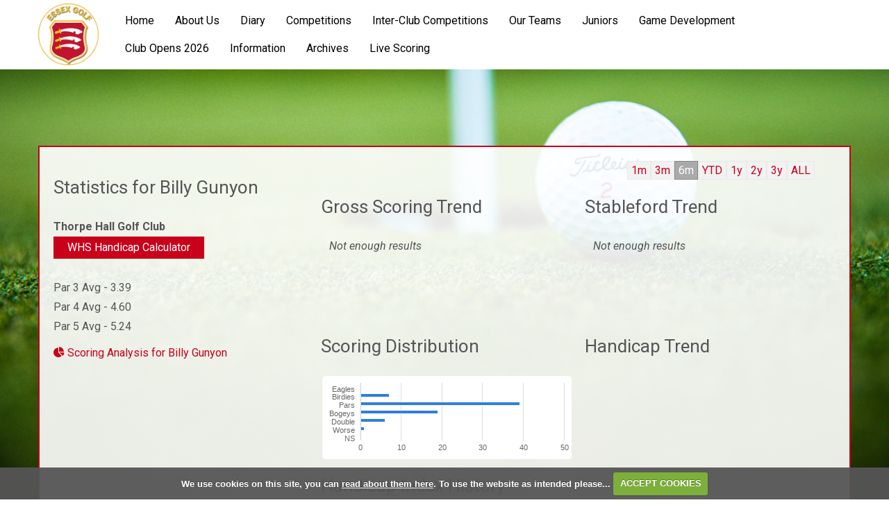

--- FILE ---
content_type: text/html; charset=UTF-8
request_url: https://www.essexgolfunion.org/roundmgmt.php?playerid=79846
body_size: 97958
content:

<!DOCTYPE html>
<html lang="en">
<head>
<meta http-equiv="X-UA-Compatible" content="IE=edge" />
<title>Round History for Billy Gunyon</title>


<link href="/styles/bootstrap.1655723398.css" rel="stylesheet" media="screen" type="text/css">
<link href="/styles/bootstrap_common.1655723398.css" rel="stylesheet" media="screen" type="text/css">


<link href="/customcss/styles/essexunion.1767872767.css" rel="stylesheet" type="text/css" media="screen">

<link href="/print.1656928773.css" rel="stylesheet" type="text/css" media="print">
<script>
  var deviceType = 'computer';
  </script>
<meta name="viewport" content="width=device-width, initial-scale=1.0">
<!--[if lt IE 9]>
<script src="/javascript/html5shiv.js"></script>
<![endif]-->

<script src="/javascript/jquery.min.js"></script>
  <script src="/javascript/jquery-migrate-1.4.1.min.js"></script><link rel="stylesheet" href="/styles/fa440/css/font-awesome.min.css">
<script src="/javascript/jquery.mb.browser-master/jquery.mb.browser.min.js"></script><script type="text/javascript" src="/javascript/bootstrap.1655723397.js"></script>


 <link href="/images/sites/essexunion/favicon.png" type="image/png" rel="icon" />

<meta name="revisit-after" content="1 days">
<meta name="robots" content="index,follow">
<meta name="description" content="Essex Golf.  This portal provides full information on competition results and player profiles, powered by intelligentgolf.">
<meta name="keywords" content="Essex Golf,golf,intelligent golf,score tracking,congu,handicaps,golf societies">
<meta http-equiv="Content-Type" content="text/html; charset=utf-8">
<meta http-equiv='content-language' content='en'>
<link rel="preconnect" href="https://fonts.googleapis.com">
<link rel="preconnect" href="https://fonts.gstatic.com" crossorigin>
<link href="https://fonts.googleapis.com/css2?family=Roboto:ital,wght@0,100..900;1,100..900&display=swap" rel="stylesheet">
<script src="/images/resources/essexunion/jquery.jcarousel.js"></script>
<script type="text/javascript">

  $(document).ready(function(){
     $('.body-public .carousel-holder').jcarousel({
      items: '.lr-col',
      list: '.carousel-wrapper',
      wrap: 'circular',
      animation: 1500
    })
      
      //Autoscroll
      .jcarouselAutoscroll({
            interval: 6000,
            target: '+=1',
            autostart: true
        }); 
    
    $('.body-public .jcarousel-prev').click(function() {
      $('.carousel-holder').jcarousel('scroll', '-=1');
    });  
    
    $('.body-public .jcarousel-next').click(function() {
      $('.carousel-holder').jcarousel('scroll', '+=1');
    }); 
    
  });
  
</script>
<script type="text/javascript" src="/main.js"></script>
    
<script src="/javascript/jquery.cookie.js"></script>
<script src="/javascript/jquery.cookiecuttr.js"></script>
<link href="/styles/cookiecuttr.css" rel="stylesheet" type="text/css" media="screen">
<script type="text/javascript">
$(document).ready(function () {
$.cookieCuttr({
cookieAnalytics: false,
cookiePolicyLink: "/cookie-usage.php",
cookieMessage: 'We use cookies on this site, you can <a href="{{cookiePolicyLink}}" title="read about our cookies">read about them here</a>. To use the website as intended please...',
cookieNotificationLocationBottom: true,
}); });
</script>
<script type='text/javascript' src='/javascript/jquery.tablesorter.2.10.min.js'></script>
<script type='text/javascript'>
$(document).ready(function() {
  $.tablesorter.formatInt = function (s) {
            var i = parseInt(s);
            return (isNaN(i)) ? null : i;
        };
        $.tablesorter.formatFloat = function (s) {
            var i = parseFloat(s);
            return (isNaN(i)) ? null : i;
        };
  $('#resultstable').tablesorter({
    headers: {
      1: {sorter: 'usLongDate' },
      3: {sorter: 'digit' },
    }
    });
  $('#resultstable').removeClass('tablesorter');
});
</script>
<style>
table#resultstable th {
  cursor: pointer;
}
</style><script src="/javascript/highcharts.js" type="text/javascript"></script><script type='text/javascript'> var layout3 = false; </script>
</head>
<body  class="body-class-roundmgmtphpplayerid76319 page-url-roundmgmtphpplayerid76319  body-root-home body-nav-current-   body-public php&#45;roundmgmt  body-inner " >
  
<div style='display:none;'><p><a style='display:none;' href='/extlink.php' rel='nofollow'>More</a></p></div>
  <div id="outerborder"><div id="outleft"></div>
  <div id="container">
  <!--sphider_noindex-->
    <div id="printbanner"><p class="clubname"><span class='clubnametext'>Essex Golf</span><img src="/images/resources/essexunion/ts-admin-logo-26.png" align="right" alt=""></p></div><div class="header-wrapper noprint">
  <div class="header-space">
    <div class="header-logo">
      <a href="/"><img src="https://essexunion.intelligentgolf.co.uk/images/resources/essexunion/essex-golf-25-logo-shadow.png" alt="Essex Golf Logo"></a>
    </div>
    <div class="header-login">
      <a href="/login.php">Admin Login</a>
    </div>
    <div class="nav-section">
      <div class="navbar navbar-inverse">
        <button type="button" class="btn btn-navbar" data-toggle="collapse" data-target=".nav-collapse">
          	<span class="club-menu-button-lines">
              <span class="icon-bar top-bar"></span>
              <span class="icon-bar middle-bar"></span>
              <span class="icon-bar bottom-bar"></span>
            </span>
            <span class="club-menu-button">Menu</span>
          </button>
        <div class="nav-collapse collapse">
          <div class="navbar-inner">
            <div id="topmenu">
  <ul id="nav" class="nav"><li class="first nav-level-1 nav-menu-home"><a href="/"><span>Home</span></a></li><li class="moredown dropdown nav-level-1 nav-haslevel-2 nav-menu-about_us"><a href="/about_us" class="moredown dropdown-toggle" data-toggle="dropdown"><span>About Us</span></a><ul class='dropdown-menu' role='menu' aria-labelledby="dropdownMenu"><li class=" nav-level-2 nav-menu-about"><a href="/about"><span>About</span></a></li><li class=" nav-level-2 nav-menu-roles_and_responsibilities"><a href="/roles_and_responsibilities"><span>Roles &amp; Responsibilities</span></a></li><li class=" nav-level-2 nav-menu-management_and_team_structure"><a href="/management_and_team_structure"><span>Meet the Board</span></a></li><li class=" nav-level-2 nav-menu-articles_of_association_and_rules"><a href="/articles_of_association_and_rules"><span>Articles of Association &amp; Rules</span></a></li><li class=" nav-level-2 nav-menu-egl_policies"><a href="/egl_policies"><span>EGL Policies</span></a></li><li class=" nav-level-2 nav-menu-affiliated_clubs"><a href="/affiliated_clubs"><span>Our Clubs</span></a></li><li class=" nav-level-2 nav-menu-history"><a href="/history"><span>County History</span></a></li> </ul></li><li class=" nav-level-1 nav-menu-diary"><a href="/diary"><span>Diary</span></a></li><li class="moredown dropdown nav-level-1 nav-haslevel-2 nav-menu-competitions_landing_page"><a href="/competitions_landing_page" class="moredown dropdown-toggle" data-toggle="dropdown"><span>Competitions</span></a><ul class='dropdown-menu' role='menu' aria-labelledby="dropdownMenu"><li class=" nav-level-2 nav-menu-online_entry"><a href="/online_entry"><span>Online Entry</span></a></li><li class=" nav-level-2 nav-menu-essex_matchplay_championship"><a href="/essex_matchplay_championship"><span>Essex Matchplay Championship</span></a></li> </ul></li><li class="moredown dropdown nav-level-1 nav-haslevel-2 nav-menu-inter-club_competitions"><a href="/inter-club_competitions" class="moredown dropdown-toggle" data-toggle="dropdown"><span>Inter-Club Competitions</span></a><ul class='dropdown-menu' role='menu' aria-labelledby="dropdownMenu"><li class=" nav-level-2 nav-menu-mens_interclub_competitions"><a href="/mens_interclub_competitions"><span>Men's Inter-Club Team Competitions</span></a></li><li class=" nav-level-2 nav-menu-womens_interclub_team_competitions"><a href="/womens_interclub_team_competitions"><span>Women's Inter-Club Team Competitions</span></a></li><li class=" nav-level-2 nav-menu-women_munro_foursomes"><a href="/women_munro_foursomes"><span>Women's Munro Foursomes</span></a></li><li class=" nav-level-2 nav-menu-women_windfall_trophy"><a href="/women_windfall_trophy"><span>Women's Windfall Trophy</span></a></li> </ul></li><li class="moredown dropdown nav-level-1 nav-haslevel-2 nav-menu-county_teams"><a href="/county_teams" class="moredown dropdown-toggle" data-toggle="dropdown"><span>Our Teams</span></a><ul class='dropdown-menu' role='menu' aria-labelledby="dropdownMenu"><li class=" nav-level-2 nav-menu-county"><a href="/county"><span>Women's County Teams</span></a></li><li class=" nav-level-2 nav-menu-mens_county_teams"><a href="/mens_county_teams"><span>Men's County Teams</span></a></li><li class=" nav-level-2 nav-menu-juniors_county_teams"><a href="/juniors_county_teams"><span>Junior County Teams</span></a></li> </ul></li><li class="moredown dropdown nav-level-1 nav-haslevel-2 nav-menu-juniors"><a href="/juniors" class="moredown dropdown-toggle" data-toggle="dropdown"><span>Juniors</span></a><ul class='dropdown-menu' role='menu' aria-labelledby="dropdownMenu"><li class=" nav-level-2 nav-menu-youth_shield_2026"><a href="/youth_shield_2026"><span>Youth Shield 2026</span></a></li><li class=" nav-level-2 nav-menu-norman_garon_trust"><a href="/norman_garon_trust"><span>Norman Garon Trust</span></a></li><li class=" nav-level-2 nav-menu-junior_forms"><a href="/junior_forms"><span>Junior Forms &amp; Policies</span></a></li> </ul></li><li class="moredown dropdown nav-level-1 nav-haslevel-2 nav-menu-golf_development"><a href="/golf_development" class="moredown dropdown-toggle" data-toggle="dropdown"><span>Game Development</span></a><ul class='dropdown-menu' role='menu' aria-labelledby="dropdownMenu"><li class=" nav-level-2 nav-menu-junior_development_programme"><a href="/junior_development_programme"><span>Junior Development Programme</span></a></li><li class=" nav-level-2 nav-menu-development_centres"><a href="/development_centres"><span>County Coaches</span></a></li><li class=" nav-level-2 nav-menu-women_in_golf_charter"><a href="/women_in_golf_charter"><span>Women in golf charter</span></a></li> </ul></li><li class=" nav-level-1 nav-menu-club_opens_2025"><a href="/club_opens_2025"><span>Club Opens 2026</span></a></li><li class="moredown dropdown nav-level-1 nav-haslevel-2 nav-menu-general_information"><a href="/general_information" class="moredown dropdown-toggle" data-toggle="dropdown"><span>Information</span></a><ul class='dropdown-menu' role='menu' aria-labelledby="dropdownMenu"><li class=" nav-level-2 nav-menu-feedback_form"><a href="/feedback_form"><span>Website Feedback Form</span></a></li><li class=" nav-level-2 nav-menu-course_rating"><a href="/course_rating"><span>Course Rating</span></a></li><li class=" nav-level-2 nav-menu-county_card_scheme"><a href="/county_card_scheme"><span>County Card</span></a></li> </ul></li><li class="moredown dropdown nav-level-1 nav-haslevel-2 nav-menu-archives"><a href="/archives" class="moredown dropdown-toggle" data-toggle="dropdown"><span>Archives</span></a><ul class='dropdown-menu' role='menu' aria-labelledby="dropdownMenu"><li class=" nav-level-2 nav-menu-archive_results"><a href="/archive_results"><span>Men's Results Archive</span></a></li><li class=" nav-level-2 nav-menu-elcga_county_archive"><a href="/elcga_county_archive"><span>Women's Results Archive</span></a></li> </ul></li><li class=" nav-level-1 nav-menu-live_leaderboard"><a href="/live_leaderboard"><span>Live Scoring</span></a></li></ul></div>
          </div>
        </div>
      </div>
    </div>
    <div class="header-button">
      <span class="hb-line line-1"></span>
      <span class="hb-line line-2"></span>
      <span class="hb-line line-3"></span>
      <span class="hb-menu">Menu</span>
    </div>
  </div>
</div>
<div class="full-screen-nav noprint">
  <div class="full-screen-space">
    <div class="fsn-logo">
      <a href="/"><img src="https://essexunion.intelligentgolf.co.uk/images/resources/essexunion/essex-golf-25-logo-shadow.png" alt="Essex Golf Logo"></a>
    </div>
    <div class="fsn-close">
      <span class="fsn-cross cross-1"></span>
      <span class="fsn-cross cross-2"></span>
    </div>
    <div class="fsn-login">
      <a href="/login.php">Admin Login</a>
    </div>
    <div class="fsn-menu">
      <div id="topmenu">
  <ul id="nav" class="nav"><li class="first nav-level-1 nav-menu-home"><a href="/"><span>Home</span></a></li><li class="moredown dropdown nav-level-1 nav-haslevel-2 nav-menu-about_us"><a href="/about_us" class="moredown dropdown-toggle" data-toggle="dropdown"><span>About Us</span></a><ul class='dropdown-menu' role='menu' aria-labelledby="dropdownMenu"><li class=" nav-level-2 nav-menu-about"><a href="/about"><span>About</span></a></li><li class=" nav-level-2 nav-menu-roles_and_responsibilities"><a href="/roles_and_responsibilities"><span>Roles &amp; Responsibilities</span></a></li><li class=" nav-level-2 nav-menu-management_and_team_structure"><a href="/management_and_team_structure"><span>Meet the Board</span></a></li><li class=" nav-level-2 nav-menu-articles_of_association_and_rules"><a href="/articles_of_association_and_rules"><span>Articles of Association &amp; Rules</span></a></li><li class=" nav-level-2 nav-menu-egl_policies"><a href="/egl_policies"><span>EGL Policies</span></a></li><li class=" nav-level-2 nav-menu-affiliated_clubs"><a href="/affiliated_clubs"><span>Our Clubs</span></a></li><li class=" nav-level-2 nav-menu-history"><a href="/history"><span>County History</span></a></li> </ul></li><li class=" nav-level-1 nav-menu-diary"><a href="/diary"><span>Diary</span></a></li><li class="moredown dropdown nav-level-1 nav-haslevel-2 nav-menu-competitions_landing_page"><a href="/competitions_landing_page" class="moredown dropdown-toggle" data-toggle="dropdown"><span>Competitions</span></a><ul class='dropdown-menu' role='menu' aria-labelledby="dropdownMenu"><li class=" nav-level-2 nav-menu-online_entry"><a href="/online_entry"><span>Online Entry</span></a></li><li class=" nav-level-2 nav-menu-essex_matchplay_championship"><a href="/essex_matchplay_championship"><span>Essex Matchplay Championship</span></a></li> </ul></li><li class="moredown dropdown nav-level-1 nav-haslevel-2 nav-menu-inter-club_competitions"><a href="/inter-club_competitions" class="moredown dropdown-toggle" data-toggle="dropdown"><span>Inter-Club Competitions</span></a><ul class='dropdown-menu' role='menu' aria-labelledby="dropdownMenu"><li class=" nav-level-2 nav-menu-mens_interclub_competitions"><a href="/mens_interclub_competitions"><span>Men's Inter-Club Team Competitions</span></a></li><li class=" nav-level-2 nav-menu-womens_interclub_team_competitions"><a href="/womens_interclub_team_competitions"><span>Women's Inter-Club Team Competitions</span></a></li><li class=" nav-level-2 nav-menu-women_munro_foursomes"><a href="/women_munro_foursomes"><span>Women's Munro Foursomes</span></a></li><li class=" nav-level-2 nav-menu-women_windfall_trophy"><a href="/women_windfall_trophy"><span>Women's Windfall Trophy</span></a></li> </ul></li><li class="moredown dropdown nav-level-1 nav-haslevel-2 nav-menu-county_teams"><a href="/county_teams" class="moredown dropdown-toggle" data-toggle="dropdown"><span>Our Teams</span></a><ul class='dropdown-menu' role='menu' aria-labelledby="dropdownMenu"><li class=" nav-level-2 nav-menu-county"><a href="/county"><span>Women's County Teams</span></a></li><li class=" nav-level-2 nav-menu-mens_county_teams"><a href="/mens_county_teams"><span>Men's County Teams</span></a></li><li class=" nav-level-2 nav-menu-juniors_county_teams"><a href="/juniors_county_teams"><span>Junior County Teams</span></a></li> </ul></li><li class="moredown dropdown nav-level-1 nav-haslevel-2 nav-menu-juniors"><a href="/juniors" class="moredown dropdown-toggle" data-toggle="dropdown"><span>Juniors</span></a><ul class='dropdown-menu' role='menu' aria-labelledby="dropdownMenu"><li class=" nav-level-2 nav-menu-youth_shield_2026"><a href="/youth_shield_2026"><span>Youth Shield 2026</span></a></li><li class=" nav-level-2 nav-menu-norman_garon_trust"><a href="/norman_garon_trust"><span>Norman Garon Trust</span></a></li><li class=" nav-level-2 nav-menu-junior_forms"><a href="/junior_forms"><span>Junior Forms &amp; Policies</span></a></li> </ul></li><li class="moredown dropdown nav-level-1 nav-haslevel-2 nav-menu-golf_development"><a href="/golf_development" class="moredown dropdown-toggle" data-toggle="dropdown"><span>Game Development</span></a><ul class='dropdown-menu' role='menu' aria-labelledby="dropdownMenu"><li class=" nav-level-2 nav-menu-junior_development_programme"><a href="/junior_development_programme"><span>Junior Development Programme</span></a></li><li class=" nav-level-2 nav-menu-development_centres"><a href="/development_centres"><span>County Coaches</span></a></li><li class=" nav-level-2 nav-menu-women_in_golf_charter"><a href="/women_in_golf_charter"><span>Women in golf charter</span></a></li> </ul></li><li class=" nav-level-1 nav-menu-club_opens_2025"><a href="/club_opens_2025"><span>Club Opens 2026</span></a></li><li class="moredown dropdown nav-level-1 nav-haslevel-2 nav-menu-general_information"><a href="/general_information" class="moredown dropdown-toggle" data-toggle="dropdown"><span>Information</span></a><ul class='dropdown-menu' role='menu' aria-labelledby="dropdownMenu"><li class=" nav-level-2 nav-menu-feedback_form"><a href="/feedback_form"><span>Website Feedback Form</span></a></li><li class=" nav-level-2 nav-menu-course_rating"><a href="/course_rating"><span>Course Rating</span></a></li><li class=" nav-level-2 nav-menu-county_card_scheme"><a href="/county_card_scheme"><span>County Card</span></a></li> </ul></li><li class="moredown dropdown nav-level-1 nav-haslevel-2 nav-menu-archives"><a href="/archives" class="moredown dropdown-toggle" data-toggle="dropdown"><span>Archives</span></a><ul class='dropdown-menu' role='menu' aria-labelledby="dropdownMenu"><li class=" nav-level-2 nav-menu-archive_results"><a href="/archive_results"><span>Men's Results Archive</span></a></li><li class=" nav-level-2 nav-menu-elcga_county_archive"><a href="/elcga_county_archive"><span>Women's Results Archive</span></a></li> </ul></li><li class=" nav-level-1 nav-menu-live_leaderboard"><a href="/live_leaderboard"><span>Live Scoring</span></a></li></ul></div>
    </div>
	<div class="fsn-social">
	  <a href="https://www.instagram.com/essexgolfunion/" target="_blank"><i class="fa fa-instagram"></i></a>
      <a href="https://x.com/essexladiesgolf?lang=en" target="_blank" class="x-logo"><img src="/images/resources/lancashirecounty/x-logo-white.png"></a>
      <a href="https://www.facebook.com/EssexGolfUnion" target="_blank"><i class="fa fa-facebook"></i></a>
    </div>
  </div>
</div>
<div class="content-wrapper">
  <div id="globalwrap">
    <!--/sphider_noindex--><div class="row-fluid"><div id="statistics" class="span4">
    <h3><span class="super-title">Statistics for Billy Gunyon</span></h3><p><strong>Thorpe Hall Golf Club</strong><a href="/whscalculator.php" class="btn btn-primary" >WHS Handicap Calculator</a><br /><br>Par 3 Avg - 3.39<br>Par 4 Avg - 4.60<br>Par 5 Avg - 5.24</p><p>
            <a href="analysis.php?playerid=79846"><i class='fa fa-pie-chart'></i> Scoring Analysis for Billy Gunyon</a>
</div>

<style type="text/css">
         .dateperiods a {background: #f2f2f2; padding: 3px 5px; border: 1px solid #e9e9e9}
	a.selected-dateperiod {
			color: #ffffff;
                        background: #aaaaaa;
                        border: 1px solid #888888;
		}
	.dateperiods {
			width: 50%;
			float: right;
			text-align: right;	
			padding-right: 30px;
		}

	


</style>

<script type="text/javascript">
	function showGraphs(period,startDate, endDate)
	{
		var graphs = new Array("gross_scoring", "stableford", "distribution", "handicap", "handicap_index_history");
		var graphIds = new Array("#gross-scoring-trend", "#stableford-trend","#scoring-distribution","#handicap-trend", "#handicap-index-history"); 	
		for(cnt = 0; cnt< graphIds.length; cnt++) {
			$(graphIds[cnt]).html("");
		}
        Highcharts.setOptions({"lang":{"months":["January","February","March","April","May","June","July","August","September","October","November","December"],"shortMonths":["Jan","Feb","Mar","Apr","May","Jun","Jul","Aug","Sep","Oct","Nov","Dec"],"weekdays":["Sunday","Monday","Tuesday","Wednesday","Thursday","Friday","Saturday"]}});
	
			$.post('roundmgmt.php',
				{
					'action': 'graph',
					'graph_type' : graphs[0],
					'playerid' : 79846,
					'start_date' : startDate,
					'end_date' : endDate,
					'period' : period
				} 
				, function(response, cnt) {
					//alert(cnt);		
					$(graphIds[0]).html(response);	
						
				});


			$.post('roundmgmt.php',
				{
					'action': 'graph',
					'graph_type' : graphs[1],
					'playerid' : 79846,
					'start_date' : startDate,
					'end_date' : endDate,
					'period' : period
				} 
				, function(response, cnt) {
					//alert(cnt);		
					$(graphIds[1]).html(response);	
						
				});

			$.post('roundmgmt.php',
				{
					'action': 'graph',
					'graph_type' : graphs[2],
					'playerid' : 79846,
					'start_date' : startDate,
					'end_date' : endDate,
					'period' : period
				} 
				, function(response, cnt) {
					//alert(cnt);		
					$(graphIds[2]).html(response);	
						
				});



			$.post('roundmgmt.php',
				{
					'action': 'graph',
					'graph_type' : graphs[3],
					'playerid' : 79846,
					'start_date' : startDate,
					'end_date' : endDate,
					'period' :  period
				} 
				, function(response, cnt) {
					//alert(cnt);		
					$(graphIds[3]).html(response);	
						
				});

			$.post('roundmgmt.php',
				{
					'action': 'graph',
					'graph_type' : graphs[4],
					'playerid' : 79846,
					'start_date' : startDate,
					'end_date' : endDate,
					'period' :  period
				} 
				, function(response, cnt) {
					//alert(cnt);		
					$(graphIds[4]).html(response);	
						
				});



		return true;
	}

	//Initial call to show graphs


	var activeGraphPeriod;
	
	$(document).ready(function() {
		setGraphDates("6mnth");
                $("#shownineholecourses").on("click", function (e) {
                        e.preventDefault();
                        $("#course-handicap tr").show();
                        $(this).hide();
                });
	});	


	function setGraphDates(period)
	{

		if(activeGraphPeriod == period) {
			//Already selected
			return false;
		}
		activeGraphPeriod = period;		//Set the new period to this


		$('[id^="gdate"]').removeClass("selected-dateperiod");  //remove highlights from all links
		switch(period) {
			case '1mnth':
				//Determine the start date/end date
				var startDate = "2025-12-19";
				var endDate = "2026-01-19";		
				$('#gdate-1mnth').addClass("selected-dateperiod");
			break;

			case '3mnth':
				var startDate = "2025-10-19";
				var endDate = "2026-01-19";			
				$('#gdate-3mnth').addClass("selected-dateperiod");
			break;
			
			case '6mnth':
				var startDate = "2025-07-19";
				var endDate = "2026-01-19";		
				$('#gdate-6mnth').addClass("selected-dateperiod");
			break;

			case 'ytd':
				var startDate = "2026-01-01";
				var endDate = "2026-01-19";		
				$('#gdate-ytd').addClass("selected-dateperiod");
			break;

			case '1year':
				var startDate = "2025-01-19";
				var endDate = "2026-01-19";	
				$('#gdate-1year').addClass("selected-dateperiod");
			break;

			case '2year':
				var startDate = "2024-01-19";
				var endDate = "2026-01-19";			
				$('#gdate-2year').addClass("selected-dateperiod");
			break;

			case '3year':
				var startDate = "2023-01-19";
				var endDate = "2026-01-19";			
				$('#gdate-3year').addClass("selected-dateperiod");
			break;

			case 'all':
				var startDate = "";
				var endDate = "";		
				$('#gdate-all').addClass("selected-dateperiod");
			break;
		}


		//Show the different graphs again
		showGraphs(period, startDate, endDate);
						
		return false;

	}

	

</script>

<div id="chartcontainer" class="span8">
<div class="dateperiods"><a id="gdate-1mnth" onclick='setGraphDates("1mnth");' href="javascript:">1m</a><a id="gdate-3mnth" onclick='setGraphDates("3mnth");' href="javascript:">3m</a><a id="gdate-6mnth" onclick='setGraphDates("6mnth");' href="javascript:">6m</a><a id="gdate-ytd" onclick='setGraphDates("ytd");' href="javascript:">YTD</a><a id="gdate-1year" onclick='setGraphDates("1year");' href="javascript:">1y</a><a id="gdate-2year" onclick='setGraphDates("2year");' href="javascript:">2y</a><a id="gdate-3year" onclick='setGraphDates("3year");' href="javascript:">3y</a><a id="gdate-all" onclick='setGraphDates("all");' href="javascript:">ALL</a>
</div>
<div class="row-fluid"><div class="span12">
  <div class="row-fluid">
	<div class="chartbox span6"><h3>Gross Scoring Trend</h3>
        	<div id="gross-scoring-trend" style="padding-left: 2px; height: 120px;">
		</div>	
  	</div>
  
	<div class="chartbox span6"><h3>Stableford Trend</h3>
  
        	<div id="stableford-trend" style="padding-left: 2px; height: 120px;">
		</div>	
  </div>
	</div>
  <div class="row-fluid">
  <div class="chartbox span6"><h3>Scoring Distribution</h3>
  
        	<div id="scoring-distribution" style="padding-left: 2px; height: 120px;">
		</div>
</div>
  <div class="chartbox span6"><h3>Handicap Trend</h3>
 
        	<div id="handicap-trend" style="padding-left: 2px; height: 120px;">
		</div>
   </div>
</div>
  <div class="row-fluid">
  <div class="chartbox">
    <h3>Handicap Index History</h3>
  
    <div id="handicap-index-history" style="padding-left: 2px; height: 120px;">
  </div>
  </div>
</div>
</div>
</div>
</div>
</div></tr></tr></tr></tr></tr></tr></tr></tr></tr></tr></tr></tr></tr></tr></tr></tr></tr></tr></tr></tr></tr></tr></tr></tr></tr></tr></tr></tr></tr></tr></tr></tr></tr></tr></tr></tr></tr></tr></tr></tr>
<br clear="both">    
<p><i>You can now sort the results below by clicking on gross, nett or stableford</i></p>
<table class="global table table-striped " id="resultstable"><thead>
  <tr> 
    <th>Competition</th>
    <th>Date</th>
    <th>Course</th>
    <th>Gross</th>
    <th>Nett</th>
    <th>Sford</th>
</tr></thead>
	  <tr class="odd">
    <td> <a href="competition.php?compid=3727">Keating Trophy Qualifier</a> <span style="font-weight:bold;font-size:small;color: green;font:arial;" title="Handicaping Round">H</span></td>
    <td>Tuesday 11th July 2023</td>
    <td>Romford Golf Club  <i class='fa fa-square fa-lg' title='White Tees were used' style='color: white;text-shadow: 1px 1px black'></i></td>
    <td><a href="viewround.php?roundid=43319">76</a></td>
    <td>75</td>
    <td>&nbsp</td>
	  <tr>
    <td> <a href="competition.php?compid=3727">Keating Trophy Qualifier</a> <span style="font-weight:bold;font-size:small;color: green;font:arial;" title="Handicaping Round">H</span></td>
    <td>Tuesday 11th July 2023</td>
    <td>Romford Golf Club  <i class='fa fa-square fa-lg' title='White Tees were used' style='color: white;text-shadow: 1px 1px black'></i></td>
    <td><a href="viewround.php?roundid=43392">72</a></td>
    <td>71</td>
    <td>&nbsp</td>
	  <tr class="odd">
    <td> <a href="competition.php?compid=3718">Sir Michael Bonallack Trophy & Colts Championship </a> <span style="font-weight:bold;font-size:small;color: green;font:arial;" title="Handicaping Round">H</span></td>
    <td>Friday 26th May 2023</td>
    <td>Thorpe Hall  <i class='fa fa-square fa-lg' title='White Tees were used' style='color: white;text-shadow: 1px 1px black'></i></td>
    <td><a href="viewround.php?roundid=42569">81</a></td>
    <td>81</td>
    <td>&nbsp</td>
	  <tr>
    <td> <a href="competition.php?compid=3718">Sir Michael Bonallack Trophy & Colts Championship </a> <span style="font-weight:bold;font-size:small;color: green;font:arial;" title="Handicaping Round">H</span></td>
    <td>Friday 26th May 2023</td>
    <td>Thorpe Hall  <i class='fa fa-square fa-lg' title='White Tees were used' style='color: white;text-shadow: 1px 1px black'></i></td>
    <td><a href="viewround.php?roundid=42641">82</a></td>
    <td>82</td>
    <td>&nbsp</td>
	  <tr class="odd">
    <td> <a href="competition.php?compid=3653">Essex Amateur Championship</a> <span style="font-weight:bold;font-size:small;color: green;font:arial;" title="Handicaping Round">H</span></td>
    <td>Saturday  4th June 2022</td>
    <td>Boyce Hill Golf & Country Club  <i class='fa fa-square fa-lg' title='White Tees were used' style='color: white;text-shadow: 1px 1px black'></i></td>
    <td><a href="viewround.php?roundid=41291">79</a></td>
    <td>80</td>
    <td>&nbsp</td>
	  <tr>
    <td> <a href="competition.php?compid=3653">Essex Amateur Championship</a> <span style="font-weight:bold;font-size:small;color: green;font:arial;" title="Handicaping Round">H</span></td>
    <td>Saturday  4th June 2022</td>
    <td>Boyce Hill Golf & Country Club  <i class='fa fa-square fa-lg' title='White Tees were used' style='color: white;text-shadow: 1px 1px black'></i></td>
    <td><a href="viewround.php?roundid=41360">79</a></td>
    <td>80</td>
    <td>&nbsp</td>
	  <tr class="odd">
    <td> <a href="competition.php?compid=3649">Sir Michael Bonallack Trophy & Colts Championship</a> <span style="font-weight:bold;font-size:small;color: green;font:arial;" title="Handicaping Round">H</span></td>
    <td>Friday 27th May 2022</td>
    <td>Thorpe Hall  <i class='fa fa-square fa-lg' title='White Tees were used' style='color: white;text-shadow: 1px 1px black'></i></td>
    <td><a href="viewround.php?roundid=40976">75</a></td>
    <td>76</td>
    <td>&nbsp</td>
	  <tr>
    <td> <a href="competition.php?compid=3649">Sir Michael Bonallack Trophy & Colts Championship</a> <span style="font-weight:bold;font-size:small;color: green;font:arial;" title="Handicaping Round">H</span></td>
    <td>Friday 27th May 2022</td>
    <td>Thorpe Hall  <i class='fa fa-square fa-lg' title='White Tees were used' style='color: white;text-shadow: 1px 1px black'></i></td>
    <td><a href="viewround.php?roundid=41053">79</a></td>
    <td>80</td>
    <td>&nbsp</td>
	  <tr class="odd">
    <td> <a href="competition.php?compid=3631">The Keating Trophy Qualifier</a> <span style="font-weight:bold;font-size:small;color: green;font:arial;" title="Handicaping Round">H</span></td>
    <td>Saturday  9th April 2022</td>
    <td>Stoke by Nayland-Gainsborough Course  <i class='fa fa-square fa-lg' title='White Tees were used' style='color: white;text-shadow: 1px 1px black'></i></td>
    <td><a href="viewround.php?roundid=40819">81</a></td>
    <td>83</td>
    <td>&nbsp</td>
	  <tr>
    <td> <a href="competition.php?compid=3631">The Keating Trophy Qualifier</a> <span style="font-weight:bold;font-size:small;color: green;font:arial;" title="Handicaping Round">H</span></td>
    <td>Saturday  9th April 2022</td>
    <td>Stoke by Nayland-Gainsborough Course  <i class='fa fa-square fa-lg' title='White Tees were used' style='color: white;text-shadow: 1px 1px black'></i></td>
    <td><a href="viewround.php?roundid=40889">79</a></td>
    <td>81</td>
    <td>&nbsp</td>
	  <tr class="odd">
    <td> <a href="competition.php?compid=3580">Upminster Trophies</a> <span style="font-weight:bold;font-size:small;color: green;font:arial;" title="Handicaping Round">H</span></td>
    <td>Saturday 11th September 2021</td>
    <td>Upminster Golf Club  <i class='fa fa-square fa-lg' title='White Tees were used' style='color: white;text-shadow: 1px 1px black'></i></td>
    <td><a href="viewround.php?roundid=40474">72</a></td>
    <td>74</td>
    <td>&nbsp</td>
	  <tr>
    <td> <a href="competition.php?compid=3580">Upminster Trophies</a> <span style="font-weight:bold;font-size:small;color: green;font:arial;" title="Handicaping Round">H</span></td>
    <td>Saturday 11th September 2021</td>
    <td>Upminster Golf Club  <i class='fa fa-square fa-lg' title='White Tees were used' style='color: white;text-shadow: 1px 1px black'></i></td>
    <td><a href="viewround.php?roundid=40545">74</a></td>
    <td>76</td>
    <td>&nbsp</td>
	  <tr class="odd">
    <td> <a href="competition.php?compid=3527">Norman Garon Trust Community Tour - Thorpe Hall White</a></td>
    <td>Tuesday  1st June 2021</td>
    <td>Thorpe Hall  <i class='fa fa-square fa-lg' title='White Tees were used' style='color: white;text-shadow: 1px 1px black'></i></td>
    <td><a href="viewround.php?roundid=39124">74</a></td>
    <td>72</td>
    <td>35</td>
	  <tr>
    <td> <a href="competition.php?compid=3531">SIR MICHAEL BONALLACK TROPHY  &  COLTS CHAMPIONSHIP</a> <span style="font-weight:bold;font-size:small;color: green;font:arial;" title="Handicaping Round">H</span></td>
    <td>Friday 28th May 2021</td>
    <td>Thorpe Hall  <i class='fa fa-square fa-lg' title='White Tees were used' style='color: white;text-shadow: 1px 1px black'></i></td>
    <td><a href="viewround.php?roundid=38989">77</a></td>
    <td>75</td>
    <td>&nbsp</td>
	  <tr class="odd">
    <td> <a href="competition.php?compid=3531">SIR MICHAEL BONALLACK TROPHY  &  COLTS CHAMPIONSHIP</a> <span style="font-weight:bold;font-size:small;color: green;font:arial;" title="Handicaping Round">H</span></td>
    <td>Friday 28th May 2021</td>
    <td>Thorpe Hall  <i class='fa fa-square fa-lg' title='White Tees were used' style='color: white;text-shadow: 1px 1px black'></i></td>
    <td><a href="viewround.php?roundid=39061">86</a></td>
    <td>84</td>
    <td>&nbsp</td>
	  <tr>
    <td> <a href="competition.php?compid=3510">The Upminster Trophies</a> <span style="font-weight:bold;font-size:small;color: green;font:arial;" title="Handicaping Round">H</span></td>
    <td>Saturday 12th September 2020</td>
    <td>Upminster  <i class='fa fa-square fa-lg' title='White Tees were used' style='color: white;text-shadow: 1px 1px black'></i></td>
    <td><a href="viewround.php?roundid=38745">77</a></td>
    <td>72</td>
    <td>&nbsp</td>
	  <tr class="odd">
    <td> <a href="competition.php?compid=3510">The Upminster Trophies</a> <span style="font-weight:bold;font-size:small;color: green;font:arial;" title="Handicaping Round">H</span></td>
    <td>Saturday 12th September 2020</td>
    <td>Upminster  <i class='fa fa-square fa-lg' title='White Tees were used' style='color: white;text-shadow: 1px 1px black'></i></td>
    <td><a href="viewround.php?roundid=38818">76</a></td>
    <td>71</td>
    <td>&nbsp</td>
	  <tr>
    <td> <a href="competition.php?compid=3506">The Romford Trophy</a> <span style="font-weight:bold;font-size:small;color: green;font:arial;" title="Handicaping Round">H</span></td>
    <td>Friday  4th September 2020</td>
    <td>Romford  <i class='fa fa-square fa-lg' title='White Tees were used' style='color: white;text-shadow: 1px 1px black'></i></td>
    <td><a href="viewround.php?roundid=38607">77</a></td>
    <td>72</td>
    <td>&nbsp</td>
	  <tr class="odd">
    <td> <a href="competition.php?compid=3506">The Romford Trophy</a> <span style="font-weight:bold;font-size:small;color: green;font:arial;" title="Handicaping Round">H</span></td>
    <td>Friday  4th September 2020</td>
    <td>Romford  <i class='fa fa-square fa-lg' title='White Tees were used' style='color: white;text-shadow: 1px 1px black'></i></td>
    <td><a href="viewround.php?roundid=38691">77</a></td>
    <td>72</td>
    <td>&nbsp</td>
	  <tr>
    <td> <a href="competition.php?compid=3497">Sir Michael Bonallack Trophy & Colts Championship</a> <span style="font-weight:bold;font-size:small;color: green;font:arial;" title="Handicaping Round">H</span></td>
    <td>Monday 17th August 2020</td>
    <td>Thorpe Hall  <i class='fa fa-square fa-lg' title='White Tees were used' style='color: white;text-shadow: 1px 1px black'></i></td>
    <td><a href="viewround.php?roundid=38161">77</a></td>
    <td>72</td>
    <td>&nbsp</td>
	  <tr class="odd">
    <td> <a href="competition.php?compid=3497">Sir Michael Bonallack Trophy & Colts Championship</a> <span style="font-weight:bold;font-size:small;color: green;font:arial;" title="Handicaping Round">H</span></td>
    <td>Monday 17th August 2020</td>
    <td>Thorpe Hall  <i class='fa fa-square fa-lg' title='White Tees were used' style='color: white;text-shadow: 1px 1px black'></i></td>
    <td><a href="viewround.php?roundid=38222">76</a></td>
    <td>71</td>
    <td>&nbsp</td>
	  <tr>
    <td> <a href="competition.php?compid=3421">Upminster Trophies</a> <span style="font-weight:bold;font-size:small;color: green;font:arial;" title="Handicaping Round">H</span></td>
    <td>Saturday 14th September 2019</td>
    <td>Upminster  <i class='fa fa-square fa-lg' title='White Tees were used' style='color: white;text-shadow: 1px 1px black'></i></td>
    <td><a href="viewround.php?roundid=37717">77</a></td>
    <td>71</td>
    <td>&nbsp</td>
	  <tr class="odd">
    <td> <a href="competition.php?compid=3421">Upminster Trophies</a> <span style="font-weight:bold;font-size:small;color: green;font:arial;" title="Handicaping Round">H</span></td>
    <td>Saturday 14th September 2019</td>
    <td>Upminster  <i class='fa fa-square fa-lg' title='White Tees were used' style='color: white;text-shadow: 1px 1px black'></i></td>
    <td><a href="viewround.php?roundid=37769">80</a></td>
    <td>74</td>
    <td>&nbsp</td>
	  <tr>
    <td> <a href="competition.php?compid=3419">The Romford Trophy</a> <span style="font-weight:bold;font-size:small;color: green;font:arial;" title="Handicaping Round">H</span></td>
    <td>Friday  6th September 2019</td>
    <td>Romford  <i class='fa fa-square fa-lg' title='White Tees were used' style='color: white;text-shadow: 1px 1px black'></i></td>
    <td><a href="viewround.php?roundid=37590">83</a></td>
    <td>77</td>
    <td>&nbsp</td>
	  <tr class="odd">
    <td> <a href="competition.php?compid=3419">The Romford Trophy</a> <span style="font-weight:bold;font-size:small;color: green;font:arial;" title="Handicaping Round">H</span></td>
    <td>Friday  6th September 2019</td>
    <td>Romford  <i class='fa fa-square fa-lg' title='White Tees were used' style='color: white;text-shadow: 1px 1px black'></i></td>
    <td><a href="viewround.php?roundid=37661">76</a></td>
    <td>70</td>
    <td>&nbsp</td>
	  <tr>
    <td> <a href="competition.php?compid=3332">Norman Garon Trust Junior Community Tour - Garon Park</a> <span style="font-weight:bold;font-size:small;color: green;font:arial;" title="Handicaping Round">H</span></td>
    <td>Thursday 29th August 2019</td>
    <td>Garon Park (West/South)  <i class='fa fa-square fa-lg' title='White Tees were used' style='color: white;text-shadow: 1px 1px black'></i></td>
    <td><a href="viewround.php?roundid=37562">72</a></td>
    <td>63</td>
    <td>43</td>
	  <tr class="odd">
    <td> <a href="competition.php?compid=3409">Norman Garon Trust Junior Community Tour - Orsett Golf Club</a> <span style="font-weight:bold;font-size:small;color: green;font:arial;" title="Handicaping Round">H</span></td>
    <td>Monday 19th August 2019</td>
    <td>Orsett  <i class='fa fa-square fa-lg' title='White Tees were used' style='color: white;text-shadow: 1px 1px black'></i></td>
    <td><a href="viewround.php?roundid=37457">79</a></td>
    <td>67</td>
    <td>41</td>
	  <tr>
    <td> <a href="competition.php?compid=3385">Norman Garon Trust Junior Community Tour - Brentwood G.C.</a> <span style="font-weight:bold;font-size:small;color: green;font:arial;" title="Handicaping Round">H</span></td>
    <td>Thursday  8th August 2019</td>
    <td>Brentwood  <i class='fa fa-square fa-lg' title='White Tees were used' style='color: white;text-shadow: 1px 1px black'></i></td>
    <td><a href="viewround.php?roundid=37398">80</a></td>
    <td>68</td>
    <td>40</td>
	  <tr class="odd">
    <td> <a href="competition.php?compid=3381">Norman Garon Trust Junior Community Tour - Romford  G.C.</a> <span style="font-weight:bold;font-size:small;color: green;font:arial;" title="Handicaping Round">H</span></td>
    <td>Thursday  1st August 2019</td>
    <td>Romford  <i class='fa fa-square fa-lg' title='White Tees were used' style='color: white;text-shadow: 1px 1px black'></i></td>
    <td><a href="viewround.php?roundid=37302">84</a></td>
    <td>74</td>
    <td>33</td>
	  <tr>
    <td> <a href="competition.php?compid=3378">The Essex Boys Championship</a> <span style="font-weight:bold;font-size:small;color: green;font:arial;" title="Handicaping Round">H</span></td>
    <td>Wednesday 31st July 2019</td>
    <td>Braintree  <i class='fa fa-square fa-lg' title='White Tees were used' style='color: white;text-shadow: 1px 1px black'></i></td>
    <td><a href="viewround.php?roundid=37160">82</a></td>
    <td>73</td>
    <td>&nbsp</td>
	  <tr class="odd">
    <td> <a href="competition.php?compid=3378">The Essex Boys Championship</a> <span style="font-weight:bold;font-size:small;color: green;font:arial;" title="Handicaping Round">H</span></td>
    <td>Wednesday 31st July 2019</td>
    <td>Braintree  <i class='fa fa-square fa-lg' title='White Tees were used' style='color: white;text-shadow: 1px 1px black'></i></td>
    <td><a href="viewround.php?roundid=37207">81</a></td>
    <td>72</td>
    <td>&nbsp</td>
	  <tr>
    <td> <a href="competition.php?compid=3367">Norman Garon Trust Junior Community Tour - Three Rivers  G.C.</a> <span style="font-weight:bold;font-size:small;color: green;font:arial;" title="Handicaping Round">H</span></td>
    <td>Saturday 20th July 2019</td>
    <td>Three Rivers (Kings)  <i class='fa fa-square fa-lg' title='White Tees were used' style='color: white;text-shadow: 1px 1px black'></i></td>
    <td><a href="viewround.php?roundid=37038">73 + 2 holes</a></td>
    <td></td>
    <td>32</td>
	  <tr class="odd">
    <td> <a href="competition.php?compid=3374">The Cliffords Trophy</a> <span style="font-weight:bold;font-size:small;color: green;font:arial;" title="Handicaping Round">H</span></td>
    <td>Thursday 18th July 2019</td>
    <td>Warley Park  <i class='fa fa-square fa-lg' title='White Tees were used' style='color: white;text-shadow: 1px 1px black'></i></td>
    <td><a href="viewround.php?roundid=36916">80</a></td>
    <td>71</td>
    <td>&nbsp</td>
	  <tr>
    <td> <a href="competition.php?compid=3374">The Cliffords Trophy</a> <span style="font-weight:bold;font-size:small;color: green;font:arial;" title="Handicaping Round">H</span></td>
    <td>Thursday 18th July 2019</td>
    <td>Warley Park  <i class='fa fa-square fa-lg' title='White Tees were used' style='color: white;text-shadow: 1px 1px black'></i></td>
    <td><a href="viewround.php?roundid=36964">78</a></td>
    <td>69</td>
    <td>&nbsp</td>
	  <tr class="odd">
    <td> <a href="competition.php?compid=3328">Norman Garon Trust Junior Community Tour - Colchester</a> <span style="font-weight:bold;font-size:small;color: green;font:arial;" title="Handicaping Round">H</span></td>
    <td>Monday 15th April 2019</td>
    <td>Colchester  <i class='fa fa-square fa-lg' title='White Tees were used' style='color: white;text-shadow: 1px 1px black'></i></td>
    <td><a href="viewround.php?roundid=36044">77</a></td>
    <td>67</td>
    <td>39</td>
	  <tr>
    <td> <a href="competition.php?compid=3321">EGU U16 - End of Year Tournament</a> <span style="font-weight:bold;font-size:small;color: green;font:arial;" title="Handicaping Round">H</span></td>
    <td>Friday 26th October 2018</td>
    <td>The Warren  <i class='fa fa-square fa-lg' title='Yellow Tees were used' style='color: yellow;text-shadow: 1px 1px black'></i></td>
    <td><a href="viewround.php?roundid=35818">79</a></td>
    <td>69</td>
    <td>37</td>
	  <tr class="odd">
    <td> <a href="competition.php?compid=3241">The Faldo Wedge</a> <span style="font-weight:bold;font-size:small;color: green;font:arial;" title="Handicaping Round">H</span></td>
    <td>Thursday 31st May 2018</td>
    <td>Canons Brook   <i class='fa fa-square fa-lg' title='Yellow Tees were used' style='color: yellow;text-shadow: 1px 1px black'></i></td>
    <td><a href="viewround.php?roundid=34541">76 + 1 hole</a></td>
    <td></td>
    <td>38</td>
	  <tr>
    <td> <a href="competition.php?compid=3175">THE FALDO WEDGE</a> <span style="font-weight:bold;font-size:small;color: green;font:arial;" title="Handicaping Round">H</span></td>
    <td>Wednesday 31st May 2017</td>
    <td>The Warren  <i class='fa fa-square fa-lg' title='Yellow Tees were used' style='color: yellow;text-shadow: 1px 1px black'></i></td>
    <td><a href="viewround.php?roundid=32813">89</a></td>
    <td>77</td>
    <td>29</td>
	  <tr class="odd">
    <td> <a href="competition.php?compid=3139">Faldo Wedge</a> <span style="font-weight:bold;font-size:small;color: green;font:arial;" title="Handicaping Round">H</span></td>
    <td>Wednesday  1st June 2016</td>
    <td>Ballards Gore  <i class='fa fa-square fa-lg' title='Yellow Tees were used' style='color: yellow;text-shadow: 1px 1px black'></i></td>
    <td><a href="viewround.php?roundid=31439">88</a></td>
    <td>76</td>
    <td>33</td>
	  <tr>
    <td> <a href="competition.php?compid=3087">Faldo Wedge</a> <span style="font-weight:bold;font-size:small;color: green;font:arial;" title="Handicaping Round">H</span></td>
    <td>Wednesday 27th May 2015</td>
    <td>The Essex  <i class='fa fa-square fa-lg' title='Yellow Tees were used' style='color: yellow;text-shadow: 1px 1px black'></i></td>
    <td><a href="viewround.php?roundid=30024">100</a></td>
    <td>75</td>
    <td>34</td></table><div id="printfooter"><br><img src="/images/resources/essexunion/ts-admin-logo-26.png" style="float:left;" class="footerClubLogo"><br><p class=\"para\" style=\"text-align:center;\">Created by intelligentgolf version 10.1.2.<br><br></div></div></div>
</div>
<div class="members-footer noprint">
  <div class="page-space">
    <div class="mf-flex">
	  <div class="mff-copy">
	    Copyright 2026 Essex Golf Union. All rights reserved. <span class="mf-vert">|</span> <a href="/privacy.php">Privacy Policy</a> 
	  </div>
	  <div class="mff-ig">
	    <a href="https://www.intelligentgolf.co.uk" target="_blank"><img src="/images/lightbg_ig_logo.png"></a>
	  </div>
	</div>
  </div>
</div></div></div>
<div id="outright"></div></div>
<!-- Google tag (gtag.js) -->
<script async src="https://www.googletagmanager.com/gtag/js?id=G-NXMJQY2YEE"></script>
<script>
  window.dataLayer = window.dataLayer || [];
  function gtag(){dataLayer.push(arguments);}
  gtag("js", new Date());

  gtag("config", "G-NXMJQY2YEE", {
    "cookie_flags": "max-age=7200;secure;samesite=none",
    "auth": "Not Logged In",
    "userLevel": "Not Logged In",
    "memberType": "Not Logged In"
  });</script><script>
	  // navbar fixerererer
  
  $(window).on("scroll touchmove", function () {
    var winwidth = window.innerWidth;
    if (winwidth > 0){
     $('.body-public').toggleClass('fix', $(document).scrollTop() > 25);
    }
    else {
     $('.body-public').removeClass('fix');
    }
  });
  
  // public menu toggle
  
  $('.body-public .header-button').on('click',function(){
    $('body').addClass('disp-pm');
  });
  
  $('.body-public .fsn-close').on('click',function(){
    $('body').removeClass('disp-pm');
  });
  
  // shorten date
  
  $(document).ready(function(){
    $(".body-public .announcedate").text(function(index, text) {
      return text.replace('January', 'Jan');
    });
    $(".body-public .announcedate").text(function(index, text) {
      return text.replace('February', 'Feb');
    });
    $(".body-public .announcedate").text(function(index, text) {
      return text.replace('March', 'Mar');
    });
    $(".body-public .announcedate").text(function(index, text) {
      return text.replace('April', 'Apr');
    });
    $(".body-public .announcedate").text(function(index, text) {
      return text.replace('June', 'Jun');
    });
    $(".body-public .announcedate").text(function(index, text) {
      return text.replace('July', 'Jul');
    });
    $(".body-public .announcedate").text(function(index, text) {
      return text.replace('August', 'Aug');
    });
    $(".body-public .announcedate").text(function(index, text) {
      return text.replace('September', 'Sep');
    });
    $(".body-public .announcedate").text(function(index, text) {
      return text.replace('October', 'Oct');
    });
    $(".body-public .announcedate").text(function(index, text) {
      return text.replace('November', 'Nov');
    });
    $(".body-public .announcedate").text(function(index, text) {
      return text.replace('December', 'Dec');
    });
    $(".body-public .announcedate").text(function(index, text) {
      return text.replace('Monday', 'Mon');
    });
    $(".body-public .announcedate").text(function(index, text) {
      return text.replace('Tuesday', 'Tue');
    });
    $(".body-public .announcedate").text(function(index, text) {
      return text.replace('Wednesday', 'Wed');
    });
    $(".body-public .announcedate").text(function(index, text) {
      return text.replace('Thursday', 'Thu');
    });
    $(".body-public .announcedate").text(function(index, text) {
      return text.replace('Friday', 'Fri');
    });
    $(".body-public .announcedate").text(function(index, text) {
      return text.replace('Saturday', 'Sat');
    });
    $(".body-public .announcedate").text(function(index, text) {
      return text.replace('Sunday', 'Sun');
    });
    $(".body-public .news-date").text(function(index, text) {
      return text.replace('January', 'Jan');
    });
    $(".body-public .news-date").text(function(index, text) {
      return text.replace('February', 'Feb');
    });
    $(".body-public .news-date").text(function(index, text) {
      return text.replace('March', 'Mar');
    });
    $(".body-public .news-date").text(function(index, text) {
      return text.replace('April', 'Apr');
    });
    $(".body-public .news-date").text(function(index, text) {
      return text.replace('June', 'Jun');
    });
    $(".body-public .news-date").text(function(index, text) {
      return text.replace('July', 'Jul');
    });
    $(".body-public .news-date").text(function(index, text) {
      return text.replace('August', 'Aug');
    });
    $(".body-public .news-date").text(function(index, text) {
      return text.replace('September', 'Sep');
    });
    $(".body-public .news-date").text(function(index, text) {
      return text.replace('October', 'Oct');
    });
    $(".body-public .news-date").text(function(index, text) {
      return text.replace('November', 'Nov');
    });
    $(".body-public .news-date").text(function(index, text) {
      return text.replace('December', 'Dec');
    });
    $(".body-public .news-date").text(function(index, text) {
      return text.replace('Monday', 'Mon');
    });
    $(".body-public .news-date").text(function(index, text) {
      return text.replace('Tuesday', 'Tue');
    });
    $(".body-public .news-date").text(function(index, text) {
      return text.replace('Wednesday', 'Wed');
    });
    $(".body-public .news-date").text(function(index, text) {
      return text.replace('Thursday', 'Thu');
    });
    $(".body-public .news-date").text(function(index, text) {
      return text.replace('Friday', 'Fri');
    });
    $(".body-public .news-date").text(function(index, text) {
      return text.replace('Saturday', 'Sat');
    });
    $(".body-public .news-date").text(function(index, text) {
      return text.replace('Sunday', 'Sun');
    });
  });
  
  // news image shift
  
  $(document).ready(function(){
    var newPic = $('.body-class-home.body-public .hnbb-news-grid .news-wrapper .news-item:nth-child(1) a.pull-left').html();
    $('.body-class-home.body-public .hnbb-news-grid .news-wrapper .news-item:nth-child(1) .media-heading').append(newPic);
  });
  
  // insert images
  
  $(document).ready(function(){
    $('.body-public .hr-news-grid .upcomingcomp:nth-child(1)').prepend('<div class="hsun-pic"><img src="/images/sites/essexunion/Redesign%202025/comp-portrait1.jpg"></div>');
    $('.body-public .hr-news-grid .upcomingcomp:nth-child(2)').prepend('<div class="hsuf-pic"><img src="/images/sites/essexunion/Redesign%202025/comp-landscape1.jpg"></div>');
    $('.body-public .hr-news-grid .upcomingcomp:nth-child(3)').prepend('<div class="hsuf-pic"><img src="/images/sites/essexunion/Redesign%202025/comp-landscape2.jpg"></div>');
  });
  
  // button switcherer
  
  $('.btn-navbar').click(function(){
    $('.btn-navbar').toggleClass('active');
  });
  
  // detect public on members
  
  $(document).ready(function(){
    if($('body').hasClass('body-class-members') && $('body').hasClass('body-contentpage')) {
      if ($('div').hasClass('additional-boxes')) {
        $('body').addClass('expand-page');
      }
    }
  });
  
  // detect no slideshow page
  
  $(document).ready(function(){
    if($('body').hasClass('body-public') && $('body').hasClass('body-contentpage')) {
      if ($('div').hasClass('no-slideshow-page')) {
        $('body').addClass('no-slidey');
      }
    }
  });
  
  // invalid page
  
  $(document).ready(function(){
    var checkInvalid = $('.body-public #globalwrap h3').html();
    if(checkInvalid == "Invalid Page") {
      $('body').addClass('invalid-page');
    }
  });
  
  // timeline
  
  $(document).ready(function(){
    $('.timeline-wrapper').css('top', '0px');
    $('.tb-prev').css('display','none');
  });
  
  $('.tb-prev').click(function(){
    $('.tb-next').css('display','block');
    var winWidth = $(window).width();
    if (winWidth >= 768) {
      if ($('.timeline-wrapper').attr('style') == 'top: -900px;') {
        $(".timeline-wrapper").css('top', '0px');
        $('.tb-prev').css('display','none');
      }
      else if ($('.timeline-wrapper').attr('style') == 'top: -1800px;') {
        $(".timeline-wrapper").css('top', '-900px');
      }
      else if ($('.timeline-wrapper').attr('style') == 'top: -2700px;') {
        $(".timeline-wrapper").css('top', '-1800px');
      }
      else if ($('.timeline-wrapper').attr('style') == 'top: -3600px;') {
        $(".timeline-wrapper").css('top', '-2700px');
      }
      else if ($('.timeline-wrapper').attr('style') == 'top: -4500px;') {
        $(".timeline-wrapper").css('top', '-3600px');
      }
      else if ($('.timeline-wrapper').attr('style') == 'top: -5400px;') {
        $(".timeline-wrapper").css('top', '-4500px');
      }
      else if ($('.timeline-wrapper').attr('style') == 'top: -6300px;') {
        $(".timeline-wrapper").css('top', '-5400px');
      }
      else if ($('.timeline-wrapper').attr('style') == 'top: -7200px;') {
        $(".timeline-wrapper").css('top', '-6300px');
      }
      else if ($('.timeline-wrapper').attr('style') == 'top: -8100px;') {
        $(".timeline-wrapper").css('top', '-7200px');
      }
      else if ($('.timeline-wrapper').attr('style') == 'top: -9000px;') {
        $(".timeline-wrapper").css('top', '-8100px');
      }
      else if ($('.timeline-wrapper').attr('style') == 'top: -9900px;') {
        $(".timeline-wrapper").css('top', '-9000px');
      }
      else if ($('.timeline-wrapper').attr('style') == 'top: -10800px;') {
        $(".timeline-wrapper").css('top', '-9900px');
      }
      else if ($('.timeline-wrapper').attr('style') == 'top: -11700px;') {
        $(".timeline-wrapper").css('top', '-10800px');
      }
    }
    else {
      
    }
  });
  
  $('.tb-next').click(function(){
    $('.tb-prev').css('display','block');
    var winWidth = $(window).width();
    if (winWidth >= 768) {
      if ($('.timeline-wrapper').attr('style') == 'top: 0px;') {
        $(".timeline-wrapper").css('top', '-900px');
      }
      else if ($('.timeline-wrapper').attr('style') == 'top: -900px;') {
        $(".timeline-wrapper").css('top', '-1800px');
      }
      else if ($('.timeline-wrapper').attr('style') == 'top: -1800px;') {
        $(".timeline-wrapper").css('top', '-2700px');
      }
      else if ($('.timeline-wrapper').attr('style') == 'top: -2700px;') {
        $(".timeline-wrapper").css('top', '-3600px');
      }
      else if ($('.timeline-wrapper').attr('style') == 'top: -3600px;') {
        $(".timeline-wrapper").css('top', '-4500px');
      }
      else if ($('.timeline-wrapper').attr('style') == 'top: -4500px;') {
        $(".timeline-wrapper").css('top', '-5400px');
      }
      else if ($('.timeline-wrapper').attr('style') == 'top: -5400px;') {
        $(".timeline-wrapper").css('top', '-6300px');
      }
      else if ($('.timeline-wrapper').attr('style') == 'top: -6300px;') {
        $(".timeline-wrapper").css('top', '-7200px');
      }
      else if ($('.timeline-wrapper').attr('style') == 'top: -7200px;') {
        $(".timeline-wrapper").css('top', '-8100px');
      }
      else if ($('.timeline-wrapper').attr('style') == 'top: -8100px;') {
        $(".timeline-wrapper").css('top', '-9000px');
      }
      else if ($('.timeline-wrapper').attr('style') == 'top: -9000px;') {
        $(".timeline-wrapper").css('top', '-9900px');
      }
      else if ($('.timeline-wrapper').attr('style') == 'top: -9900px;') {
        $(".timeline-wrapper").css('top', '-10800px');
      }
      else if ($('.timeline-wrapper').attr('style') == 'top: -10800px;') {
        $(".timeline-wrapper").css('top', '-11700px');
        $('.tb-next').css('display','none');
      }
    }
    else {
      
    }
  });
  
  // hide buttons on non inner pages
  
  $(document).ready(function(){
    if ($('.php-ckeditor div').hasClass('home-page-wrapper')){
      $('body').addClass('no-extra-nav');
    }
    if ($('.php-ckeditor div').hasClass('members-page')){
      $('body').addClass('no-extra-nav');
    }
    if ($('.php-ckeditor div').hasClass('hole-page-wrapper')){
      $('body').addClass('no-extra-nav');
    }
    if ($('.php-ckeditor div').hasClass('carousel-holder')){
      $('body').addClass('no-extra-nav');
    }
  });
  
  // add extra content into site content
  
 $(document).ready(function(){
   
   // editor button navbar
   
   var additionalNav = $('<div class="extra-nav"><div class="container"><a id="full-width">Add Full Width</a><a id="two-equal-cols">Add Two Equal Cols</a><a id="two-cols-left-main">Add Two cols, left main right sidebar</a><a id="two-cols-right-main">Add Two cols, left sidebar right main</a><a id="three-equal-cols">Add Three Equal Cols</a><a id="three-equal-cols-button">Add Three Equal Cols Landing Section</a><a id="four-equal-cols">Add Four Equal Cols</a><span class="extra-nav-tooltip"><i class="fa fa-info-circle"></i><span class="extra-nav-tooltip-text"><p>To add an additional section use one of the buttons above, this will cause the page to save. To remove a section click the red cross on the top right of the section to be deleted, this does not automatically save the page. Use the arrows to change the order of the blocks up or down, this automatically saves the page.</p></span></span></div></div>');
   $('.php-ckeditor .ig-wysiwyg-editor-navbar').append(additionalNav);
   
   // move up
   
   var totalBlocks = $('.additional-boxes .inserted-block').length;
   var currentBlock;
   var moveToBlock;
   var contentUp;
   $('.php-ckeditor .inserted-block .added-section-move-up').click(function(){
     contentUp = $(this).parent('.inserted-block').get(0).outerHTML;
     currentBlock = $(this).parent('.inserted-block').index() + 1;
     moveToBlock = currentBlock - 1;
     $(this).closest('.inserted-block').detach();
     $('.php-ckeditor .inserted-block:nth-child(' + moveToBlock +')').before(contentUp);
     setTimeout(function() {
     $("a[data-ajax-action='savepage']" ).click( );
      setTimeout(function() {
        location.reload();
      },500);
    },200);
   });
   
   // move down
   
   var totalBlocks = $('.additional-boxes .inserted-block').length;
   var currentBlock;
   var moveToBlock;
   var contentUp;
   $('.php-ckeditor .inserted-block .added-section-move-down').click(function(){
     contentUp = $(this).parent('.inserted-block').get(0).outerHTML;
     currentBlock = $(this).parent('.inserted-block').index();
     moveToBlock = currentBlock + 1;
     $(this).closest('.inserted-block').detach();
     $('.php-ckeditor .inserted-block:nth-child(' + moveToBlock +')').after(contentUp);
     setTimeout(function() {
     $("a[data-ajax-action='savepage']" ).click( );
      setTimeout(function() {
        location.reload();
      },500);
    },200);
   });
   
   // full width
   
   $('.php-ckeditor .extra-nav #full-width').click(function(){
     var addedBlock = $('<div class="inserted-block"><div class="added-section-remove"><span class="asr-cross-1 asr-cross"></span><span class="asr-cross-2 asr-cross"></span></div><div class="added-section-move-up"><i class="fa fa-long-arrow-up"></i></div><div class="added-section-move-down"><i class="fa fa-long-arrow-down"></i></div><div class="inner-full-added"><div class="wysiwyg-editable"><h2>This is a full width section</h2></div><div class="additional-accordions"><div class="added-section-accordion" id="full-width-accord-add">Add Accordion</div></div></div></div>');
     $('.additional-boxes').append(addedBlock);
     setTimeout(function() {
     $("a[data-ajax-action='savepage']" ).click( );
      setTimeout(function() {
        location.reload();
      },500);
    },200);
   });
   
   // two equal cols
   
   $('.php-ckeditor .extra-nav #two-equal-cols').click(function(){
     var addedBlock = $('<div class="inserted-block"><div class="added-section-remove"><span class="asr-cross-1 asr-cross"></span><span class="asr-cross-2 asr-cross"></span></div><div class="added-section-move-up"><i class="fa fa-long-arrow-up"></i></div><div class="added-section-move-down"><i class="fa fa-long-arrow-down"></i></div><div class="two-equal-added flex-row"><div class="ie-col"><div class="wysiwyg-editable"><h3>This is a two col equal row section</h3></div></div><div class="ie-col"><div class="wysiwyg-editable"><h3>This is a two col equal row section</h3></div></div></div></div>');
     $('.additional-boxes').append(addedBlock);
     setTimeout(function() {
     $("a[data-ajax-action='savepage']" ).click( );
      setTimeout(function() {
        location.reload();
      },500);
    },200);
   });
   
   // two cols, left pic right content
   
   $('.php-ckeditor .extra-nav #two-cols-left-main').click(function(){
     var addedBlock = $('<div class="inserted-block"><div class="added-section-remove"><span class="asr-cross-1 asr-cross"></span><span class="asr-cross-2 asr-cross"></span></div><div class="added-section-move-up"><i class="fa fa-long-arrow-up"></i></div><div class="added-section-move-down"><i class="fa fa-long-arrow-down"></i></div><div class="is-two-col"><div class="htc-content"><div class="htcc-space"><div class="wysiwyg-editable"><h3>Main Content Goes Here</h3></div><div class="additional-accordions"><div class="added-section-accordion" id="full-width-accord-add">Add Accordion</div></div></div></div><div class="htc-pic"><div class="wysiwyg-editable"><h3>Sidebar Content Goes Here</div></div></div></div>');
     $('.additional-boxes').append(addedBlock);
     setTimeout(function() {
     $("a[data-ajax-action='savepage']" ).click( );
      setTimeout(function() {
        location.reload();
      },500);
    },200);
   });
   
   // two cols, left content right pic
   
   $('.php-ckeditor .extra-nav #two-cols-right-main').click(function(){
     var addedBlock = $('<div class="inserted-block"><div class="added-section-remove"><span class="asr-cross-1 asr-cross"></span><span class="asr-cross-2 asr-cross"></span></div><div class="added-section-move-up"><i class="fa fa-long-arrow-up"></i></div><div class="added-section-move-down"><i class="fa fa-long-arrow-down"></i></div><div class="is-two-col flip-flex"><div class="htc-content"><div class="htcc-space"><div class="wysiwyg-editable"><h3>Main Content Goes Here</h3></div><div class="additional-accordions"><div class="added-section-accordion" id="full-width-accord-add">Add Accordion</div></div></div></div><div class="htc-pic"><div class="wysiwyg-editable"><h3>Sidebar Content Goes Here</h3></div></div></div></div></div></div>');
     $('.additional-boxes').append(addedBlock);
     setTimeout(function() {
     $("a[data-ajax-action='savepage']" ).click( );
      setTimeout(function() {
        location.reload();
      },500);
    },200);
   });
   
   // three equal cols
   
   $('.php-ckeditor .extra-nav #three-equal-cols').click(function(){
     var addedBlock = $('<div class="inserted-block"><div class="added-section-remove"><span class="asr-cross-1 asr-cross"></span><span class="asr-cross-2 asr-cross"></span></div><div class="added-section-move-up"><i class="fa fa-long-arrow-up"></i></div><div class="added-section-move-down"><i class="fa fa-long-arrow-down"></i></div><div class="three-equal-added flex-row"><div class="ie-col"><div class="wysiwyg-editable"><h3>This is a three col equal row section</h3></div></div><div class="ie-col"><div class="wysiwyg-editable"><h3>This is a three col equal row section</h3></div></div><div class="ie-col"><div class="wysiwyg-editable"><h3>This is a three col equal row section</h3></div></div></div></div>');
     $('.additional-boxes').append(addedBlock);
     setTimeout(function() {
     $("a[data-ajax-action='savepage']" ).click( );
      setTimeout(function() {
        location.reload();
      },500);
    },200);
   });
   
   // three equal cols with buttons
   
   $('.php-ckeditor .extra-nav #three-equal-cols-button').click(function(){
     var addedBlock = $('<div class="inserted-block"><div class="added-section-remove"><span class="asr-cross-1 asr-cross"></span><span class="asr-cross-2 asr-cross"></span></div><div class="added-section-move-up"><i class="fa fa-long-arrow-up"></i></div><div class="added-section-move-down"><i class="fa fa-long-arrow-down"></i></div><div class="three-equal-added flex-row button-row"><div class="ie-col"><div class="wysiwyg-editable"><a href="/"><img src="/images/resources/essexunion/white-logo-25.png"></a><h4>Mens</h4></div></div><div class="ie-col"><div class="wysiwyg-editable"><a href="/"><img src="/images/resources/essexunion/white-logo-25.png"></a><h4>Womens</h4></div></div><div class="ie-col"><div class="wysiwyg-editable"><a href="/"><img src="/images/resources/essexunion/white-logo-25.png"></a><h4>Juniors</h4></div></div></div></div>');
     $('.additional-boxes').append(addedBlock);
     setTimeout(function() {
     $("a[data-ajax-action='savepage']" ).click( );
      setTimeout(function() {
        location.reload();
      },500);
    },200);
   });
   
   // four equal cols
   
   $('.php-ckeditor .extra-nav #four-equal-cols').click(function(){
     var addedBlock = $('<div class="inserted-block"><div class="added-section-remove"><span class="asr-cross-1 asr-cross"></span><span class="asr-cross-2 asr-cross"></span></div><div class="added-section-move-up"><i class="fa fa-long-arrow-up"></i></div><div class="added-section-move-down"><i class="fa fa-long-arrow-down"></i></div><div class="four-equal-added flex-row"><div class="ie-col"><div class="wysiwyg-editable"><h3>This is a four col equal row section</h3></div></div><div class="ie-col"><div class="wysiwyg-editable"><h3>This is a four col equal row section</h3></div></div><div class="ie-col"><div class="wysiwyg-editable"><h3>This is a four col equal row section</h3></div></div><div class="ie-col"><div class="wysiwyg-editable"><h3>This is a four col equal row section</h3></div></div></div></div>');
     $('.additional-boxes').append(addedBlock);
     setTimeout(function() {
     $("a[data-ajax-action='savepage']" ).click( );
      setTimeout(function() {
        location.reload();
      },500);
    },200);
   });
   
   // remove section
   
   $('.php-ckeditor .inserted-block .added-section-remove').click(function(){
     $(this).closest('.inserted-block').detach();
   });
   
   // accordions
  
  $('.body-contentpage .accordion-title').click(function(){
    console.log('clicked');
    $(this).parent().toggleClass('active-accord');
    $(this).parent().find('.accordion-content').slideToggle('400');
  });
  
  // move accordion up

   $('.php-ckeditor .inserted-accordion .added-accordion-move-up').click(function(){
     var totalBlocks = $(this).parents('.additional-accordions').children().length - 1;
     var contentUp = $(this).parent('.inserted-accordion').get(0).outerHTML;
     var currentBlock = $(this).parent('.inserted-accordion').index();
     var moveToBlock = currentBlock;
     console.log(moveToBlock);
     $(this).parents('.additional-accordions').children('.inserted-accordion:nth-child(' + moveToBlock + ')').before(contentUp);
     $(this).closest('.inserted-accordion').detach();
     setTimeout(function() {
     $("a[data-ajax-action='savepage']" ).click( );
      setTimeout(function() {
        location.reload();
      },500);
    },200);
   });
   
   // move accordion down
   
   $('.php-ckeditor .inserted-accordion .added-accordion-move-down').click(function(){
     var totalBlocks = $(this).parents('.additional-accordions').children().length - 1;
     var contentUp = $(this).parent('.inserted-accordion').get(0).outerHTML;
     var currentBlock = $(this).parent('.inserted-accordion').index();
     var moveToBlock = currentBlock + 2;
     $(this).parents('.additional-accordions').children('.inserted-accordion:nth-child(' + moveToBlock + ')').after(contentUp);
     $(this).closest('.inserted-accordion').detach();
     setTimeout(function() {
     $("a[data-ajax-action='savepage']" ).click( );
      setTimeout(function() {
        location.reload();
      },500);
    },200);
   });
   
   // accordion add full width
   
   $('.php-ckeditor #full-width-accord-add').click(function(){
     console.log('Clicked');
     var addedBlock = $('<div class="inserted-accordion"><div class="added-accordion-remove"><span class="asr-cross-1 asr-cross"></span><span class="asr-cross-2 asr-cross"></span></div><div class="added-accordion-move-up"><i class="fa fa-long-arrow-up"></i></div><div class="added-accordion-move-down"><i class="fa fa-long-arrow-down"></i></div><div class="accordion-object"><div class="accordion-title"><div class="wysiwyg-editable"><h3>Accordion Title</div></div><div class="accordion-content"><div class="wysiwyg-editable"><p>Accordion Content</p></div></div></div></div>');
     $(this).parent().append(addedBlock);
     setTimeout(function() {
     $("a[data-ajax-action='savepage']" ).click( );
      setTimeout(function() {
        location.reload();
      },500);
    },200);
   });
   
   // accordion add left main
   
   $('.php-ckeditor #left-main-accord-add').click(function(){
     console.log('Clicked');
     var addedBlock = $('<div class="inserted-accordion"><div class="added-accordion-remove"><span class="asr-cross-1 asr-cross"></span><span class="asr-cross-2 asr-cross"></span></div><div class="added-accordion-move-up"><i class="fa fa-long-arrow-up"></i></div><div class="added-accordion-move-down"><i class="fa fa-long-arrow-down"></i></div><div class="accordion-object"><div class="accordion-title"><div class="wysiwyg-editable"><h3>Accordion Title</div></div><div class="accordion-content"><div class="wysiwyg-editable"><p>Accordion Content</p></div></div></div></div>');
     $(this).parent().append(addedBlock);
     setTimeout(function() {
     $("a[data-ajax-action='savepage']" ).click( );
      setTimeout(function() {
        location.reload();
      },500);
    },200);
   });
   
   // accordion add right main
   
   $('.php-ckeditor #right-main-accord-add').click(function(){
     console.log('Clicked');
     var addedBlock = $('<div class="inserted-accordion"><div class="added-accordion-remove"><span class="asr-cross-1 asr-cross"></span><span class="asr-cross-2 asr-cross"></span></div><div class="added-accordion-move-up"><i class="fa fa-long-arrow-up"></i></div><div class="added-accordion-move-down"><i class="fa fa-long-arrow-down"></i></div><div class="accordion-object"><div class="accordion-title"><div class="wysiwyg-editable"><h3>Accordion Title</div></div><div class="accordion-content"><div class="wysiwyg-editable"><p>Accordion Content</p></div></div></div></div>');
     $(this).parent().append(addedBlock);
     setTimeout(function() {
     $("a[data-ajax-action='savepage']" ).click( );
      setTimeout(function() {
        location.reload();
      },500);
    },200);
   });
   
   // remove accordion
   
   $('.php-ckeditor .inserted-accordion .added-accordion-remove').click(function(){
     $(this).closest('.inserted-accordion').detach();
   });
   
 });
  
  // carousel button bar
  
  if ($('.php-ckeditor div').hasClass('custom-carousel')){
      $('body').addClass('no-extra-nav');
      var additionalCarouselNav = $('<div class="carousel-nav"><div class="container"><a id="add-carousel-pic">Add Carousel Item Pic Only</a><a id="add-carousel-pic-text">Add Carousel Item Text On Pic</a><a id="add-portrait-carousel-pic">Add Portrait Carousel Item Pic Only</a><a id="add-portrait-carousel-pic-text">Add Portrait Carousel Item Text On Pic</a><span class="extra-nav-tooltip"><i class="fa fa-info-circle"></i><span class="extra-nav-tooltip-text"><p>To add an extra carousel item section use the button above, this will cause the page to save. To remove a carousel item click the red cross on the top right of the section to be deleted, this does not automatically save the page. Use the arrows to change the order of the carousel items up or down, this automatically saves the page.</p></span></span></div></div>');
   $('.php-ckeditor .ig-wysiwyg-editor-navbar').append(additionalCarouselNav);
    }
  
  // add carousel item pic only
   
   $('.php-ckeditor .carousel-nav #add-carousel-pic').click(function(){
     var addedBlock = $('<div class="custom-carousel-item"><div class="added-section-remove"><span class="asr-cross-1 asr-cross"></span><span class="asr-cross-2 asr-cross"></span></div><div class="added-section-move-up"><i class="fa fa-long-arrow-up"></i></div><div class="added-section-move-down"><i class="fa fa-long-arrow-down"></i></div><div class="cci-pic"><div class="wysiwyg-editable"><img src="/images/resources/essexunion/members-bg-default.jpg"></div></div></div>');
     $('.additional-carousel-items').append(addedBlock);
     setTimeout(function() {
     $("a[data-ajax-action='savepage']" ).click( );
      setTimeout(function() {
        location.reload();
      },500);
    },200);
   });
   
   // add carousel item pic and text
   
   $('.php-ckeditor .carousel-nav #add-carousel-pic-text').click(function(){
     var addedBlock = $('<div class="custom-carousel-item"><div class="added-section-remove"><span class="asr-cross-1 asr-cross"></span><span class="asr-cross-2 asr-cross"></span></div><div class="added-section-move-up"><i class="fa fa-long-arrow-up"></i></div><div class="added-section-move-down"><i class="fa fa-long-arrow-down"></i></div><div class="cci-pic"><div class="wysiwyg-editable"><img src="/images/resources/essexunion/members-bg-default.jpg"></div><div class="cci-content"><div class="wysiwyg-editable">Image Title Here</div></div></div></div>');
     $('.additional-carousel-items').append(addedBlock);
     setTimeout(function() {
     $("a[data-ajax-action='savepage']" ).click( );
      setTimeout(function() {
        location.reload();
      },500);
    },200);
   });
   
   // add portrait carousel item pic only
   
   $('.php-ckeditor .carousel-nav #add-portrait-carousel-pic').click(function(){
     var addedBlock = $('<div class="custom-carousel-item portrait-image"><div class="added-section-remove"><span class="asr-cross-1 asr-cross"></span><span class="asr-cross-2 asr-cross"></span></div><div class="added-section-move-up"><i class="fa fa-long-arrow-up"></i></div><div class="added-section-move-down"><i class="fa fa-long-arrow-down"></i></div><div class="cci-pic"><div class="wysiwyg-editable"><img src="/images/resources/essexunion/members-bg-default.jpg"></div></div></div>');
     $('.additional-carousel-items').append(addedBlock);
     setTimeout(function() {
     $("a[data-ajax-action='savepage']" ).click( );
      setTimeout(function() {
        location.reload();
      },500);
    },200);
   });
   
   // add portrait carousel item pic and text
   
   $('.php-ckeditor .carousel-nav #add-portrait-carousel-pic-text').click(function(){
     var addedBlock = $('<div class="custom-carousel-item portrait-image"><div class="added-section-remove"><span class="asr-cross-1 asr-cross"></span><span class="asr-cross-2 asr-cross"></span></div><div class="added-section-move-up"><i class="fa fa-long-arrow-up"></i></div><div class="added-section-move-down"><i class="fa fa-long-arrow-down"></i></div><div class="cci-pic"><div class="wysiwyg-editable"><img src="/images/resources/essexunion/members-bg-default.jpg"></div><div class="cci-content"><div class="wysiwyg-editable">Image Title Here</div></div></div></div>');
     $('.additional-carousel-items').append(addedBlock);
     setTimeout(function() {
     $("a[data-ajax-action='savepage']" ).click( );
      setTimeout(function() {
        location.reload();
      },500);
    },200);
   });
   
   // remove item
   
   $('.php-ckeditor .custom-carousel-item .added-section-remove').click(function(){
     $(this).closest('.custom-carousel-item').detach();
   });
   
   // move item up
   
   var totalBlocks = $('.additional-carousel-items .custom-carousel-item').length;
   var currentBlock;
   var moveToBlock;
   var contentUp;
   $('.php-ckeditor .custom-carousel-item .added-section-move-up').click(function(){
     contentUp = $(this).parent('.custom-carousel-item').get(0).outerHTML;
     currentBlock = $(this).parent('.custom-carousel-item').index() + 1;
     moveToBlock = currentBlock - 1;
     $(this).closest('.custom-carousel-item').detach();
     $('.php-ckeditor .custom-carousel-item:nth-child(' + moveToBlock +')').before(contentUp);
     setTimeout(function() {
     $("a[data-ajax-action='savepage']" ).click( );
      setTimeout(function() {
        location.reload();
      },500);
    },200);
   });
   
   // move item down
   
   var totalBlocks = $('.additional-carousel-items .custom-carousel-item').length;
   var currentBlock;
   var moveToBlock;
   var contentUp;
   $('.php-ckeditor .custom-carousel-item .added-section-move-down').click(function(){
     contentUp = $(this).parent('.custom-carousel-item').get(0).outerHTML;
     currentBlock = $(this).parent('.custom-carousel-item').index();
     moveToBlock = currentBlock + 1;
     $(this).closest('.custom-carousel-item').detach();
     $('.php-ckeditor .custom-carousel-item:nth-child(' + moveToBlock +')').after(contentUp);
     setTimeout(function() {
     $("a[data-ajax-action='savepage']" ).click( );
      setTimeout(function() {
        location.reload();
      },500);
    },200);
   });

  // carousel
  
  var currentDistance = 0;
  var currentDistance2 = 0;
  var currentDistance3 = 0;
  let carouselTimer = 0;
  let carouselTimer2 = 0;
  let carouselTimer3 = 0;
  var spaceToMove = 0;
  var spaceToMove2 = 0;
  var spaceToMove3 = 0;
  var totalCarouselList = document.getElementsByClassName('custom-carousel');
  var totalCarouselAmount = document.getElementsByClassName('custom-carousel').length;
  
  function CarouselControl() {
    var winWidth = $('.page-space').width();
    var carouselItemCount = $('.first-cc .custom-carousel-item').length;
    const carouselItemList = totalCarouselList[0].getElementsByClassName('additional-carousel-items');
    // change the divide amount to alter the amount visible
    if (winWidth >= 900) {
      spaceToMove = winWidth / 4;
      $('.custom-carousel-item').css('width', spaceToMove - 20);
    }
    else if ((winWidth < 899) && (winWidth >= 480)) {
      spaceToMove = winWidth / 2;
      $('.custom-carousel-item').css('width', spaceToMove - 20);
    }
    else if (winWidth < 480) {
      spaceToMove = winWidth;
      $('.custom-carousel-item').css('width', spaceToMove - 20);
    }
    var totalSpace = carouselItemCount * spaceToMove * -1;
    currentDistance -= spaceToMove;
    if (totalSpace >= (winWidth * -1)) {
      $('.first-cc .additional-carousel-items').css('left', '0');
      carouselTimer = 0;
      return;
    }
    $('.first-cc .additional-carousel-items').css('left', currentDistance);
    if (winWidth >= 900) {
      var gapSpace = totalSpace + (spaceToMove * 4);
    }
    else if ((winWidth < 899) && (winWidth >= 480)) {
      var gapSpace = totalSpace + (spaceToMove * 2);
    }
    else if (winWidth < 480) {
      var gapSpace = totalSpace + spaceToMove;
    }
    if (currentDistance < gapSpace) {
        const carouselItemMove = carouselItemList[0].firstElementChild;
        carouselItemList[0].appendChild(carouselItemMove);
        currentDistance = gapSpace + spaceToMove;
        $('.first-cc .additional-carousel-items').css({'left': currentDistance, 'transition': '0ms'}).delay(200).queue(function(next){
          currentDistance = gapSpace;
          $('.first-cc .additional-carousel-items').css({'left': currentDistance, 'transition': '1000ms'});
          next();
        });
      }
    carouselTimer = 0;
  }
  
  function CarouselControlTwo() {
    var winWidth = $('.page-space').width();
    var carouselItemCount2 = $('.second-cc .custom-carousel-item').length;
    const carouselItemList2 = totalCarouselList[1].getElementsByClassName('additional-carousel-items');
    if (winWidth >= 900) {
      spaceToMove = winWidth / 3;
      $('.second-cc .custom-carousel-item').css('width', spaceToMove - 20);
    }
    else if ((winWidth < 899) && (winWidth >= 480)) {
      spaceToMove = winWidth / 2;
      $('.second-cc .custom-carousel-item').css('width', spaceToMove - 20);
    }
    else if (winWidth < 480) {
      spaceToMove = winWidth;
      $('.second-cc .custom-carousel-item').css('width', spaceToMove - 20);
    }
    var totalSpace2 = carouselItemCount2 * spaceToMove * -1;
    currentDistance2 -= spaceToMove;
    if (totalSpace2 >= (winWidth * -1)) {
      $('.second-cc .additional-carousel-items').css('left', '0');
      carouselTimer2 = 0;
      return;
    }
    $('.second-cc .additional-carousel-items').css('left', currentDistance2);
    if (winWidth >= 900) {
      var gapSpace2 = totalSpace2 + (spaceToMove * 3);
    }
    else if ((winWidth < 899) && (winWidth >= 480)) {
      var gapSpace2 = totalSpace2 + (spaceToMove * 2);
    }
    else if (winWidth < 480) {
      var gapSpace2 = totalSpace2 + spaceToMove;
    }
    if (currentDistance2 < gapSpace2) {
        const carouselItemMove2 = carouselItemList2[0].firstElementChild;
        carouselItemList2[0].appendChild(carouselItemMove2);
        currentDistance2 = gapSpace2 + spaceToMove;
        $('.second-cc .additional-carousel-items').css({'left': currentDistance2, 'transition': '0ms'}).delay(200).queue(function(next){
          currentDistance2 = gapSpace2;
          $('.second-cc .additional-carousel-items').css({'left': currentDistance2, 'transition': '1000ms'});
          next();
        });
      }
    carouselTimer2 = 0;
  }
  
  function CarouselControlThree() {
    var winWidth = $('.page-space').width();
    var carouselItemCount3 = $('.third-cc .custom-carousel-item').length;
    const carouselItemList3 = totalCarouselList[2].getElementsByClassName('additional-carousel-items');
    if (winWidth >= 900) {
      spaceToMove = winWidth / 3;
      $('.third-cc .custom-carousel-item').css('width', spaceToMove - 20);
    }
    else if ((winWidth < 899) && (winWidth >= 480)) {
      spaceToMove = winWidth / 2;
      $('.third-cc .custom-carousel-item').css('width', spaceToMove - 20);
    }
    else if (winWidth < 480) {
      spaceToMove = winWidth;
      $('.third-cc .custom-carousel-item').css('width', spaceToMove - 20);
    }
    var totalSpace3 = carouselItemCount3 * spaceToMove * -1;
    currentDistance3 -= spaceToMove;
    if (totalSpace3 >= (winWidth * -1)) {
      $('.third-cc .additional-carousel-items').css('left', '0');
      carouselTimer3 = 0;
      return;
    }
    $('.third-cc .additional-carousel-items').css('left', currentDistance3);
    if (winWidth >= 900) {
      var gapSpace3 = totalSpace3 + (spaceToMove * 3);
    }
    else if ((winWidth < 899) && (winWidth >= 480)) {
      var gapSpace3 = totalSpace3 + (spaceToMove * 2);
    }
    else if (winWidth < 480) {
      var gapSpace3 = totalSpace3 + spaceToMove;
    }
    if (currentDistance3 < gapSpace3) {
        const carouselItemMove3 = carouselItemList3[0].firstElementChild;
        carouselItemList3[0].appendChild(carouselItemMove3);
        currentDistance3 = gapSpace3 + spaceToMove;
        $('.third-cc .additional-carousel-items').css({'left': currentDistance3, 'transition': '0ms'}).delay(200).queue(function(next){
          currentDistance3 = gapSpace3;
          $('.third-cc .additional-carousel-items').css({'left': currentDistance3, 'transition': '1000ms'});
          next();
        });
      }
    carouselTimer3 = 0;
  }
  
  function InvertCarouselControl() {
    var winWidth = $('.page-space').width();
    var carouselItemCount = $('.first-cc .custom-carousel-item').length;
    // change the divide amount to alter the amount visible
    if (winWidth >= 900) {
      spaceToMove = winWidth / 4;
    }
    else if ((winWidth < 899) && (winWidth >= 480)) {
      spaceToMove = winWidth / 2;
    }
    else if (winWidth < 480) {
      spaceToMove = winWidth;
    }
    $('.first-cc .custom-carousel-item').css('width', spaceToMove - 20);
    var totalSpace = carouselItemCount * spaceToMove * 1;
    currentDistance += spaceToMove;
    $('.first-cc .additional-carousel-items').css('left', currentDistance);
    if (winWidth >= 900) {
      // the multiplied number needs to be the same as the divide number
      var gapSpace = totalSpace + (spaceToMove * 4);
    }
    else if ((winWidth < 899) && (winWidth >= 480)) {
      var gapSpace = totalSpace + (spaceToMove * 2);
    }
    else if (winWidth < 480) {
      var gapSpace = totalSpace + spaceToMove;
    }
    if (currentDistance > 0) {
        const carouselItemList = document.getElementsByClassName('additional-carousel-items');
        const carouselItemBack = carouselItemList[0].lastElementChild;
        $('.first-cc .additional-carousel-items').prepend(carouselItemBack);
        currentDistance = (spaceToMove * -1);
        $('.first-cc .additional-carousel-items').css({'left': currentDistance, 'transition': '0ms'}).delay(200).queue(function(next){
          currentDistance = 0;
          $('.first-cc .additional-carousel-items').css({'left': currentDistance, 'transition': '1000ms'});
          next();
        });
      }
    carouselTimer = 0;
  }
  
  function InvertCarouselControlTwo() {
    var winWidth = $('.page-space').width();
    var carouselItemCountTwo = $('.second-cc .additional-carousel-items .custom-carousel-item').length;
    // change the divide amount to alter the amount visible
    if (winWidth >= 900) {
      spaceToMove = winWidth / 3;
    }
    else if ((winWidth < 899) && (winWidth >= 480)) {
      spaceToMove = winWidth / 2;
    }
    else if (winWidth < 480) {
      spaceToMove = winWidth;
    }
    $('.second-cc .additional-carousel-items .custom-carousel-item').css('width', spaceToMove - 20);
    var totalSpace2 = carouselItemCountTwo * spaceToMove * 1;
    currentDistance2 += spaceToMove;
    $('.second-cc .additional-carousel-items').css('left', currentDistance2);
    if (winWidth >= 900) {
      var gapSpace = totalSpace2 + (spaceToMove * 3);
    }
    else if ((winWidth < 899) && (winWidth >= 480)) {
      var gapSpace = totalSpace2 + (spaceToMove * 2);
    }
    else if (winWidth < 480) {
      var gapSpace = totalSpace2 + spaceToMove;
    }
    if (currentDistance2 > 0) {
        const carouselItemList2 = document.getElementsByClassName('additional-carousel-items');
        const carouselItemBack2 = carouselItemList2[1].lastElementChild;
        $('.second-cc .additional-carousel-items').prepend(carouselItemBack2);
        currentDistance2 = (spaceToMove * -1);
        $('.second-cc .additional-carousel-items').css({'left': currentDistance2, 'transition': '0ms'}).delay(200).queue(function(next){
          currentDistance2 = 0;
          $('.second-cc .additional-carousel-items').css({'left': currentDistance2, 'transition': '1000ms'});
          next();
        });
      }
    carouselTimer2 = 0;
  }
  
  function InvertCarouselControlThree() {
    var winWidth = $('.page-space').width();
    var carouselItemCountThree = $('.third-cc .additional-carousel-items .custom-carousel-item').length;
    // change the divide amount to alter the amount visible
    if (winWidth >= 900) {
      spaceToMove = winWidth / 3;
    }
    else if ((winWidth < 899) && (winWidth >= 480)) {
      spaceToMove = winWidth / 2;
    }
    else if (winWidth < 480) {
      spaceToMove = winWidth;
    }
    $('.third-cc .additional-carousel-items .custom-carousel-item').css('width', spaceToMove - 20);
    var totalSpace3 = carouselItemCountThree * spaceToMove * 1;
    currentDistance3 += spaceToMove;
    $('.third-cc .additional-carousel-items').css('left', currentDistance3);
    if (winWidth >= 900) {
      var gapSpace3 = totalSpace3 + (spaceToMove * 3);
    }
    else if ((winWidth < 899) && (winWidth >= 480)) {
      var gapSpace3 = totalSpace3 + (spaceToMove * 2);
    }
    else if (winWidth < 480) {
      var gapSpace3 = totalSpace3 + spaceToMove;
    }
    if (currentDistance3 > 0) {
        const carouselItemList3 = document.getElementsByClassName('additional-carousel-items');
        const carouselItemBack3 = carouselItemList3[2].lastElementChild;
        $('.third-cc .additional-carousel-items').prepend(carouselItemBack3);
        currentDistance3 = (spaceToMove * -1);
        $('.third-cc .additional-carousel-items').css({'left': currentDistance3, 'transition': '0ms'}).delay(200).queue(function(next){
          currentDistance3 = 0;
          $('.third-cc .additional-carousel-items').css({'left': currentDistance3, 'transition': '1000ms'});
          next();
        });
      }
    carouselTimer3 = 0;
  }
  
  $(document).ready(function(){
    var currentDistance = 0;
    if($('body').hasClass('body-contentpage') || $('body').hasClass('body-class-home')) {
        if ($('div').hasClass('custom-carousel')) {
          var winWidth = $('.page-space').width();
          if (winWidth >= 900) {
            spaceToMove = winWidth / 4;
            // this sets the gap between carousel items
            $('.custom-carousel-item').css('width', spaceToMove - 20);
          }
          else if ((winWidth < 899) && (winWidth >= 480)) {
            spaceToMove = winWidth / 2;
            // this sets the gap between carousel items
            $('.custom-carousel-item').css('width', spaceToMove - 20);
          }
          else if (winWidth < 480) {
            spaceToMove = winWidth;
            $('.custom-carousel-item').css('width', spaceToMove - 20);
          }
        }
    }
    setInterval(function(){
      if($('body').hasClass('body-contentpage') || $('body').hasClass('body-class-home')) {
        if ($('div').hasClass('custom-carousel')) {
          $(totalCarouselList[0]).addClass('first-cc');
          $(totalCarouselList[1]).addClass('second-cc');
          $(totalCarouselList[2]).addClass('third-cc');
          if (carouselTimer == 6 && totalCarouselAmount >= 1) {
            CarouselControl();
          }
          else {
            carouselTimer++;
          }
          if (carouselTimer2 == 7 && totalCarouselAmount >= 2) {
            CarouselControlTwo();
          }
          else {
            carouselTimer2++;
          }
          if (carouselTimer3 == 10 && totalCarouselAmount >= 3) {
            CarouselControlThree();
          }
          else {
            carouselTimer3++;
          }
        }
      }
    }, 600);
  });
  
  $('.body-contentpage .ccc-next').click(function(){
    if($(this).parents().hasClass('first-cc')) {
      CarouselControl();
    }
    if($(this).parents().hasClass('second-cc')) {
      CarouselControlTwo();
    }
    if($(this).parents().hasClass('third-cc')) {
      CarouselControlThree();
    }
  });
  
  $('.body-contentpage .ccc-prev').click(function(){
    if($(this).parents().hasClass('first-cc')) {
      InvertCarouselControl();
    }
    if($(this).parents().hasClass('second-cc')) {
      InvertCarouselControlTwo();
    }
    if($(this).parents().hasClass('third-cc')) {
      InvertCarouselControlThree();
    }
  });
  
  $('.body-class-home .ccc-next').click(function(){
    if($(this).parents().hasClass('first-cc')) {
      CarouselControl();
    }
    if($(this).parents().hasClass('second-cc')) {
      CarouselControlTwo();
    }
    if($(this).parents().hasClass('third-cc')) {
      CarouselControlThree();
    }
  });
  
  $('.body-class-home .ccc-prev').click(function(){
    if($(this).parents().hasClass('first-cc')) {
      InvertCarouselControl();
    }
    if($(this).parents().hasClass('second-cc')) {
      InvertCarouselControlTwo();
    }
    if($(this).parents().hasClass('third-cc')) {
      InvertCarouselControlThree();
    }
  });
  
  // touch controls
  
  let touchstartX = 0;
  let touchendX = 0;
  let gapBetween = 0;
  
  $('.body-contentpage .additional-carousel-items').bind('touchstart', function(e){
    if($(this).parents().hasClass('first-cc')) {
      touchstartX = event.touches[0].pageX;
    }
    if($(this).parents().hasClass('second-cc')) {
      touchstartX = event.touches[0].pageX;
    }
    if($(this).parents().hasClass('third-cc')) {
      touchstartX = event.touches[0].pageX;
    }
  });
  
  $('.body-contentpage .additional-carousel-items').bind('touchend', function(e){
    if($(this).parents().hasClass('first-cc')) {
      touchendX = event.changedTouches[event.changedTouches.length-1].pageX;
      gapBetween = touchendX - touchstartX;
      if (gapBetween < -100) {
        CarouselControl();
      }
      else if (gapBetween > 100) {
        InvertCarouselControl();
      }
    }
    if($(this).parents().hasClass('second-cc')) {
      touchendX = event.changedTouches[event.changedTouches.length-1].pageX;
      gapBetween = touchendX - touchstartX;
      if (gapBetween < -100) {
        CarouselControlTwo();
      }
      else if (gapBetween > 100) {
        InvertCarouselControlTwo();
      }
    }
    if($(this).parents().hasClass('third-cc')) {
      touchendX = event.changedTouches[event.changedTouches.length-1].pageX;
      gapBetween = touchendX - touchstartX;
      if (gapBetween < -100) {
        CarouselControlThree();
      }
      else if (gapBetween > 100) {
        InvertCarouselControlThree();
      }
    }
  });
  
  $('.body-class-home .additional-carousel-items').bind('touchstart', function(e){
    if($(this).parents().hasClass('first-cc')) {
      touchstartX = event.touches[0].pageX;
    }
    if($(this).parents().hasClass('second-cc')) {
      touchstartX = event.touches[0].pageX;
    }
    if($(this).parents().hasClass('third-cc')) {
      touchstartX = event.touches[0].pageX;
    }
  });
  
  $('.body-class-home .additional-carousel-items').bind('touchend', function(e){
    if($(this).parents().hasClass('first-cc')) {
      touchendX = event.changedTouches[event.changedTouches.length-1].pageX;
      gapBetween = touchendX - touchstartX;
      if (gapBetween < -100) {
        CarouselControl();
      }
      else if (gapBetween > 100) {
        InvertCarouselControl();
      }
    }
    if($(this).parents().hasClass('second-cc')) {
      touchendX = event.changedTouches[event.changedTouches.length-1].pageX;
      gapBetween = touchendX - touchstartX;
      if (gapBetween < -100) {
        CarouselControlTwo();
      }
      else if (gapBetween > 100) {
        InvertCarouselControlTwo();
      }
    }
    if($(this).parents().hasClass('third-cc')) {
      touchendX = event.changedTouches[event.changedTouches.length-1].pageX;
      gapBetween = touchendX - touchstartX;
      if (gapBetween < -100) {
        CarouselControlThree();
      }
      else if (gapBetween > 100) {
        InvertCarouselControlThree();
      }
    }
  });
  
  // diary hack
  
  $(document).ready(function(){
    const day = new Date();
    const currentDay = day.getDate();
    const month = day.toLocaleString('default', { month: 'short' });
    $('.hcfd-diary table td .date').filter(function() {
        return $(this).text() == currentDay;
      }).first().parent().addClass('current-day').parents("tr").addClass('current-row');
      $('.hcfd-diary table td .date').filter(function() {
        return $(this).text() == currentDay;
      }).first().parents("tr").next().addClass('current-row');
  });
  
</script></body></html>

--- FILE ---
content_type: text/html; charset=UTF-8
request_url: https://www.essexgolfunion.org/roundmgmt.php
body_size: 2814
content:
<script type='text/javascript'>
var chart;
$(document).ready(function() {
 

chart = new Highcharts.Chart({
                                        chart: {
                                                renderTo: 'scoring-distribution',
                                                defaultSeriesType: 'bar'
                                        },
                                        credits: false,
                                        title: false,
                                        xAxis: {
 						 categories: ["Eagles","Birdies","Pars","Bogeys","Double","Worse","NS"],                                             
                                                labels: {
                                                        enabled: true
                                                },
						tickColor: '#fff'
                                        },
                                        yAxis: {
                                                title: false,
                                                gridLineColor: '#ddd'
                                        },
                                        legend: false,
                                        plotOptions: {
                                                spline: {
                                                        color: '#789d4c',
                                                        lineWidth: 2,
                                                        states: {
                                                                hover: {
                                                                        lineWidth: 3
                                                                }
                                                        },
                                                        marker: {
                                                                enabled: false,
                  states: {
                                                                        hover: {
                                                                                enabled: true,
                                                                                symbol: 'circle',
                                                                                radius: 4,
                                                                                lineWidth: 1
                                                                        }
                                                                }       
                                                        }
                                                }
                                        },

 					series: [{
				name: 'Number',
				data: [0,7,39,19,6,1,0] }],    });        

	//Old code

});

</script>


--- FILE ---
content_type: text/css;charset=UTF-8
request_url: https://www.essexgolfunion.org/customcss/styles/essexunion.1767872767.css
body_size: 93808
content:
/* anton styles */

/* font section */

.roboto-font {
  font-family: "Roboto", sans-serif;
  font-optical-sizing: auto;
  font-weight: 400;
  font-style: normal;
  font-variation-settings:
    "wdth" 100;
}

/* variables */

:root {
  --bodyfont: 'Roboto', sans-serif;
  --headingfont: 'Roboto', sans-serif;
  --headingcolor: #C8001A;
  --headingcolor2: #555555;
  --highlightcolor: #C8001A;
  --hoverhighlight: #BF5152;
  --bodycolor: #555;
  --headerbg: #fff;
  --darkgreybg: #5B5758;
  --footerbg: #fff;
  --navlink: #fff;
  --navactivelink: #F5C44B;
  --fullscreennav: rgba(200,0,26,0.9);
  --dropdownbg: #C8001A;
}

.CodeMirror-wrap .CodeMirror-scroll {
  height: 600px;
}

.content-wrapper {
  line-height: 28px;
}

.body-public .nav > li.nav-menu-login\.php {
  display: none;
}

.body-public .nav > li.nav-menu-competition\.php, .body-public .nav > li.nav-menu-competition2\.php, .body-class-members.php-login .nav > li.nav-menu-competition2\.php {
  display: none;
}

/* general styles */

body {
  font-size: 16px;
  font-family: var(--bodyfont);
  color: var(--bodycolor);
  background: #fff;
}

h1 {
  font-weight: 500;
  font-size: 40px;
  line-height: 50px;
  color: var(--headingcolor);
  margin-bottom: 30px;
  font-family: var(--headingfont);
}

h2 {
  font-weight: 400;
  font-size: 30px;
  line-height: 40px;
  color: var(--headingcolor);
  margin-top: 20px;
  margin-bottom: 25px;
  font-family: var(--headingfont);
}

h3 {
  font-weight: 400;
  font-size: 26px;
  line-height: 36px;
  color: var(--headingcolor2);
  margin-top: 20px;
  margin-bottom: 25px;
  font-family: var(--bodyfont);
}

h4 {
  font-size: 22px;
  line-height: 32px;
  font-weight: 400;
  color: var(--headingcolor);
  margin-bottom: 20px;
  font-family: var(--headingfont);
}

h5 {
  font-size: 20px;
  line-height: 30px;
  font-weight: 400;
  color: var(--headingcolor);
  margin-bottom: 20px;
  font-family: var(--bodyfont);
}

h6 {
  font-size: 16px;
  line-height: 26px;
  font-weight: 400;
  margin-bottom: 10px;
  color: var(--headingcolor);
  font-family: var(--headingfont);
}

h5 a, .gallery-image .ss-controls a, .gallery-image .nav-controls a, .hsf-main-news a.read-more {
  background: var(--highlightcolor);
  color: #fff;
  display: inline-block;
  padding: 5px 25px;
  font-weight: 600;
  text-transform: uppercase;
  font-size: 16px;
  letter-spacing: 0.7px;
  border-radius: 8px;
  margin-top: 10px;
  font-family: var(--headingfont);
  position: relative;
}

@media (min-width: 768px) {
  .gallery-image .nav-controls a.next {
    margin-left: 10px;
  }
}

.content-wrapper h5 a:hover, .content-wrapper h5 a:focus, .gallery-image .ss-controls a:hover, .gallery-image .ss-controls a:focus, .gallery-image .nav-controls a:hover, .gallery-image .nav-controls a:focus, .hsf-main-news a.read-more:hover, .hsf-main-news a.read-more:focus {
  background: var(--hoverhighlight);
  color: #fff;
}

a {
  color: var(--highlightcolor);
  transition: all 400ms ease-in-out;
  -moz-transition: all 400ms ease-in-out;
  -webkit-transition: all 400ms ease-in-out;
}

a:hover, a:focus {
  color: var(--linkhighlight);
  text-decoration: none;
}

a:focus {
  outline: 0;
}

input, button, select, textarea {
  font-family: var(--bodyfont);
}

/* header styles */

.header-wrapper {
  position: fixed;
  top: 10px;
  left: 50px;
  right: 50px;
  z-index: 1001;
  background: transparent;
  min-height: 60px;
  transition: all 300ms ease-in-out;
  -moz-transition: all 300ms ease-in-out;
  -webkit-transition: all 300ms ease-in-out;
}

.disp-pm .header-wrapper {
  z-index: 400;
}

.fix .header-wrapper {
  background: #fff;
  border-radius: 12px;
  top: 10px;
  box-shadow: 0px 0px 10px 5px #ddd;
}

.fix.disp-pm .header-wrapper {
  box-shadow: none;
}

.header-logo {
  text-align: center;
  position: absolute;
  left: 0px;
  width: 150px;
  right: 0px;
  margin: 0px auto;
  transition: all 300ms ease-in-out;
  -moz-transition: all 300ms ease-in-out;
  -webkit-transition: all 300ms ease-in-out;
}

.fix .header-logo {
  top: 5px;
  width: 50px;
}

.nav-section {
  display: none;
}

.header-login {
  position: absolute;
  right: 0px;
  font-weight: 700;
}

.header-login a {
  display: inline-block;
  padding: 20px;
  color: #fff;
  position: relative;
  text-decoration: underline;
}

.fix .header-login a {
  color: #656565;
}

.header-button {
  position: absolute;
  top: 0px;
  width: 101px;
  height: 101px;
  border-radius: 10px;
  background: rgba(255,255,255,0.8);
  transition: all 300ms ease-in-out;
  -moz-transition: all 300ms ease-in-out;
  -webkit-transition: all 300ms ease-in-out;
}

.header-button:hover, .header-button:focus {
  background: var(--fullscreennav);
  cursor: pointer;
}

.fix .header-button {
  top: 0px;
  background: var(--highlightcolor);
  height: 60px;
}

.hb-line {
  content: '';
  display: inline-block;
  background: var(--highlightcolor);
  height: 4px;
  width: 60px;
  left: 18px;
  border-radius: 12px;
  position: absolute;
  transition: all 300ms ease-in-out;
  -moz-transition: all 300ms ease-in-out;
  -webkit-transition: all 300ms ease-in-out;
}

.header-button:hover .hb-line, .header-button:focus .hb-line {
  background: #fff;
}

.fix .hb-line {
  background: #fff;
}

.hb-line.line-1 {
  top: 23px;
}

.fix .hb-line.line-1 {
  top: 20px;
}

.hb-line.line-2 {
  top: 38px;
  width: 54px;
}

.fix .hb-line.line-2 {
  top: 29px;
  opacity: 1;
}

.hb-line.line-3 {
  top: 53px;
}

.fix .hb-line.line-3 {
  top: 38px;
}

.disp-pm .hb-line.line-1 {
  top: 29px;
  transform: rotate(45deg);
}

.disp-pm .hb-line.line-2 {
  opacity: 0;
}

.disp-pm .hb-line.line-3 {
  top: 29px;
  transform: rotate(-45deg);
}

.hb-menu {
  position: absolute;
  top: 73px;
  left: 0px;
  right: 0px;
  margin: 0px auto;
  text-transform: uppercase;
  text-align: center;
  opacity: 1;
  letter-spacing: 2px;
  transition: all 300ms ease-in-out;
  -moz-transition: all 300ms ease-in-out;
  -webkit-transition: all 300ms ease-in-out;
}

.header-button:hover .hb-menu, .header-button:focus .hb-menu {
  color: #fff;
}

.fix .hb-menu {
  opacity: 0;
}

/* public nav */

.full-screen-nav {
  position: fixed;
  opacity: 0;
  visibility: hidden;
  top: 10px;
  bottom: 10px;
  left: 50px;
  right: 50px;
  z-index: -1;
  overflow-y: auto;
  border-radius: 12px;
  background: var(--fullscreennav);
  transition: all 400ms ease-in-out;
  -moz-transition: all 400ms ease-in-out;
  -webkit-transition: all 400ms ease-in-out;
}

.disp-pm .full-screen-nav {
  opacity: 1;
  visibility: visible;
  z-index: 1002;
}

.fsn-logo {
  position: absolute;
  left: 0px;
  right: 0px;
  margin: 0px auto;
  width: 80px;
  z-index: 50;
  top: 30px;
}

.fsn-close {
  position: absolute;
  top: 30px;
  left: 0px;
  width: 84px;
  height: 60px;
  z-index: 1003;
  border-radius: 10px;
}

.fsn-close:hover {
  cursor: pointer;
  background: var(--hoverhighlight);
}

.fsn-cross {
  content: '';
  display: inline-block;
  width: 48px;
  height: 3px;
  background: #fff;
  border-radius: 12px;
  position: absolute;
  left: 18px;
  top: 29px;
}

.fsn-cross.cross-1 {
  transform: rotate(45deg);
}

.fsn-cross.cross-2 {
  transform: rotate(-45deg);
}

.fsn-social {
  position: relative;
  left: 0px;
  right: 0px;
  margin: 30px auto 10px;
  bottom: 0px;
  text-align: center;
}

.fsn-social a {
  display: inline-block;
  background: transparent;
  margin: 0px 10px;
  color: #fff;
  font-size: 22px;
  position: relative;
}

.fsn-social a:hover, .fsn-social a:focus {
  opacity: 0.6;
}

.fsn-social img {
  width: 20px;
}

.fsn-login {
  position: absolute;
  right: 0px;
  z-index: 1004;
  font-weight: 700;
  top: 30px;
}

.fsn-login a {
  display: inline-block;
  padding: 20px;
  text-transform: uppercase;
  color: #fff;
  position: relative;
  border-radius: 10px;
  border-top-left-radius: 0px;
  border-bottom-right-radius: 0px;
}

.fsn-login a:hover {
  color: #fff;
  background: var(--headingcolor);
}

.fsn-menu {
  padding: 130px 50px 0px;
  text-align: center;
  text-transform: uppercase;
  font-family: var(--headingfont);
}

.fsn-menu .nav > li > a {
  color: #fff;
  padding: 15px;
  font-weight: 700;
  font-size: 16px;
  letter-spacing: 1px;
}

.fsn-menu .nav > li > a:hover, .fsn-menu .nav > li > a:focus {
  background: var(--headingcolor);
  color: #fff;
  box-shadow: none;
}

.fsn-menu .nav > li.current > a {
  color: #fff;
}

.fsn-menu .nav > li:nth-of-type(1) {
  margin: 10px 0px 20px;
}

.fsn-menu .nav > li:nth-of-type(2) {
  display: inline-block;
  width: 14.9%;
  text-align: left;
}

.fsn-menu .nav > li:nth-of-type(3) {
  display: inline-block;
  width: 14.9%;
  text-align: left;
}

.fsn-menu .nav > li:nth-of-type(4) {
  display: inline-block;
  width: 14.9%;
  text-align: left;
}

.fsn-menu .nav > li:nth-of-type(5) {
  display: inline-block;
  width: 14.9%;
  text-align: left;
}

.fsn-menu .nav > li:nth-of-type(6) {
  display: inline-block;
  width: 14.9%;
  text-align: left;
}

.fsn-menu .nav > li:nth-of-type(7) {
  display: inline-block;
  width: 14.9%;
  text-align: left;
}

.fsn-menu .nav > li:nth-of-type(8) {
  display: inline-block;
  width: 14.9%;
  text-align: left;
  margin-top: 40px;
}

.fsn-menu .nav > li:nth-of-type(9) {
  display: inline-block;
  width: 14.9%;
  text-align: left;
}

.fsn-menu .nav > li:nth-of-type(10) {
  display: inline-block;
  width: 14.9%;
  text-align: left;
}

.fsn-menu .nav > li:nth-of-type(11) {
  display: inline-block;
  width: 14.9%;
  text-align: left;
}

.fsn-menu .nav > li:nth-of-type(12) {
  display: inline-block;
  width: 14.9%;
  text-align: left;
}

.fsn-menu .nav > li:nth-of-type(13) {
  display: inline-block;
  width: 14.9%;
  text-align: left;
}

.fsn-menu .dropdown-menu {
  position: relative;
  border-radius: 0px;
  background: transparent;
  border: none;
  text-transform: capitalize;
  text-align: left;
  box-shadow: none;
  display: block;
}

.fsn-menu .dropdown-menu > li > a {
  white-space: break-spaces;
}

.fsn-menu .dropdown-menu > li > a {
  color: #fff;
  padding: 5px 15px;
}

.fsn-menu .dropdown-menu > li > a:hover, .fsn-menu .dropdown-menu > li > a:focus, .fsn-menu .dropdown-menu > li.current > a {
  background: var(--headingcolor);
  color: #fff;
}

/* footer */

.public-footer {
  background: #fff;
  padding: 45px 0px 20px;
}

.pf-flex {
  display: flex;
  align-items: center;
}

.pff-main {
  width: 65%;
  display: flex;
}

.pffm-logo {
  width: 115px;
  margin-right: 50px;
}

.pffm-address a {
  color: var(--bodycolor);
}

.pffm-address a:hover, .pffm-address a:focus {
  color: var(--headingcolor);
}

.pffm-address a em {
  font-size: 22px;
  margin: 0px 10px;
}

.pffm-address a img {
  position: relative;
  top: -3px;
}

.pff-newsletter {
  width: 35%;
  text-align: right;
}

.pff-newsletter h5 {
  margin: 0px;
}

.pff-newsletter h5 a {
  margin: 0px;
}

.members-footer {
  background: #fff;
  padding: 15px 0px;
}

.mf-flex {
  display: flex;
  align-items: center;
}

.mff-copy {
  width: 75%;
}

.mff-copy a {
  color: var(--bodycolor);
}

.mff-copy a:hover, .mff-copy a:focus {
  color: var(--headingcolor);
}

.mff-ig {
  width: 25%;
  text-align: right;
}

.mff-ig img {
  width: 120px;
}

/* page */

#globalwrap {
  padding-top: 0px;
}

.page-space {
  padding: 0px 200px;
}

/* home */

.home-slideshow {
  position: relative;
}

.home-slideshow .galleryInner, .home-slideshow .galleryInner img {
  width: 100% !important;
  height: 100vh !important;
  object-fit: cover;
}

.home-intro {
  margin-top: 90px;
  background-image: url('/images/resources/essexunion/essex-golf-full-watermark.png');
  background-repeat: no-repeat;
  background-position: top right;
}

.home-intro p:first-of-type {
  color: var(--headingcolor);
  text-transform: uppercase;
  font-size: 22px;
  letter-spacing: 3px;
}

.hi-blurb {
  width: 60%;
}

.hi-equal {
  margin-top: 40px;
  display: flex;
}

.hie-col:nth-of-type(1) {
  width: 50%;
  margin-right: 15px;
}

.hie-col:nth-of-type(2) {
  width: 50%;
  margin-left: 15px;
}

.hie-col ul li {
  line-height: 28px;
}

.home-row {
  margin-top: 90px;
  display: flex;
}

.hr-news-grid {
  width: 65%;
  margin-right: 15px;
}

.hr-news-grid .wysiwyg-editable {
  display: grid;
  gap: 15px;
  grid-template-columns: 42% 54%;
}

.hr-news-grid .upcomingcomp {
  position: relative;
}

.hr-news-grid .upcomingcomp br {
  display: none;
}

.hr-news-grid .upcomingcomp:nth-of-type(1) {
  grid-column-start: 1;
  grid-column-end: 1;
  grid-row-start: 1;
  grid-row-end: 3;
}

.hr-news-grid .upcomingcomp:nth-of-type(2) {
  grid-column-start: 2;
  grid-column-end: 2;
  grid-row-start: 1;
  grid-row-end: 1;
}

.hr-news-grid .upcomingcomp:nth-of-type(3) {
  grid-column-start: 2;
  grid-column-end: 2;
  grid-row-start: 2;
  grid-row-end: 2;
}

.hr-news-grid .upcomingcomp a {
  position: absolute;
  bottom: 15px;
  left: 20px;
  right: 20px;
  color: #fff;
  z-index: 5;
  font-size: 20px;
  font-weight: 500;
}

.hr-news-grid .upcomingcomp span {
  position: absolute;
  bottom: 70px;
  left: 20px;
  right: 20px;
  color: #fff;
  z-index: 5;
  font-size: 16px;
  font-weight: 500;
}

.hsuf-pic, .hsun-pic {
  position: relative;
}

.hsuf-pic::after, .hsun-pic::after {
  content: '';
  position: absolute;
  height: 50%;
  width: 100%;
  bottom: 0px;
  left: 0px;
  /* Permalink - use to edit and share this gradient: https://colorzilla.com/gradient-editor/#000000+0,000000+100&0+0,0.7+100 */
  background: linear-gradient(to bottom,  rgba(0,0,0,0) 0%,rgba(0,0,0,0.8) 100%); /* W3C, IE10+, FF16+, Chrome26+, Opera12+, Safari7+ */
}

.hr-team {
  width: 35%;
  margin-left: 15px;
  background: #efefef;
  border-radius: 10px;
}

.hr-team h4 {
  display: block;
  background: var(--darkgreybg);
  padding: 15px 30px;
  border-top-left-radius: 10px;
  border-top-right-radius: 10px;
  margin: 0px;
  color: #fff;
  text-transform: uppercase;
  font-size: 18px;
}

.hr-team table {
  margin: 0px 5px;
  width: auto;
}

.hr-team .table-striped tbody > tr > td, .page-url-mens_county_teams .table-striped tbody > tr > td {
  border: none;
}

.hr-team table a, .page-url-mens_county_teams .htc-pic table a {
  padding: 0px;
  display: inline-block;
  background: transparent;
}

.hr-team table a::after, .page-url-mens_county_teams .htc-pic table a::after {
  display: none;
}

.hr-team .table-striped tbody > tr:nth-child(2n+1) > td, .hr-team .table-striped tbody > tr:nth-child(2n+1) > th, .page-url-mens_county_teams .table-striped tbody > tr:nth-child(2n+1) > td, .page-url-mens_county_teams .table-striped tbody > tr:nth-child(2n+1) > th {
  background: #e6e6e6;
}

.hr-team a {
  display: block;
  padding: 15px 25px;
  background: #e6e6e6;
  margin: 5px 0px;
}

.hr-team a::after {
  content: '\f105';
  font-family: 'FontAwesome';
  margin-left: 8px;
}

.home-equal-row {
  display: flex;
  margin: 70px 0px 90px;
}

.her-upcoming {
  width: 50%;
  margin-right: 15px;
  background: #efefef;
  border-radius: 10px;
}

.her-upcoming h4 {
  display: block;
  background: var(--darkgreybg);
  padding: 15px 30px;
  border-top-left-radius: 10px;
  border-top-right-radius: 10px;
  margin: 0px;
  color: #fff;
  text-transform: uppercase;
  font-size: 18px;
}

.her-upcoming .upcomingcomp {
  position: relative;
  padding: 15px 25px;
  margin: 0px 5px;
}

.her-upcoming .upcomingcomp:nth-child(even) {
  background: #e6e6e6;
}

.her-upcoming .upcomingcomp .announcedate {
  position: absolute;
  top: 50%;
  transform: translateY(-50%);
  left: 25px;
}

.her-upcoming .upcomingcomp a {
  margin-left: 250px;
  display: inline-block;
  color: var(--bodycolor);
  padding: 0px;
  background: transparent;
}

.her-upcoming .upcomingcomp a::after {
  display: none;
}

.her-upcoming .upcomingcomp a:hover, .her-upcoming .upcomingcomp a:focus {
  color: var(--headingcolor);
}

.her-upcoming a {
  display: block;
  padding: 15px 30px;
  background: #e6e6e6;
  margin: 0px 5px;
}

.her-upcoming a::after {
  content: '\f105';
  font-family: 'FontAwesome';
  margin-left: 8px;
}

.her-results {
  width: 50%;
  margin-left: 15px;
  background: #efefef;
  border-radius: 10px;
}

.her-results h4 {
  display: block;
  background: var(--hoverhighlight);
  padding: 15px 30px;
  border-top-left-radius: 10px;
  border-top-right-radius: 10px;
  margin: 0px;
  color: #fff;
  text-transform: uppercase;
  font-size: 18px;
}

.her-results .recentcompresult {
  position: relative;
  padding: 15px 25px;
  margin: 0px 5px;
}

.her-results .recentcompresult:nth-child(odd) {
  background: #e6e6e6;
}

.her-results .recentcompresult .announcedate {
  position: absolute;
  top: 50%;
  transform: translateY(-50%);
  left: 25px;
}

.her-results .recentcompresult a {
  margin-left: 250px;
  display: inline-block;
  color: var(--bodycolor);
  padding: 0px;
  background: transparent;
}

.her-results .recentcompresult a::after {
  display: none;
}

.her-results .recentcompresult a:hover, .her-results .recentcompresult a:focus {
  color: var(--headingcolor);
}

.her-results a {
  display: block;
  padding: 15px 30px;
  background: #e6e6e6;
  margin: 0px 5px;
}

.her-results a::after {
  content: '\f105';
  font-family: 'FontAwesome';
  margin-left: 8px;
}

.hnbb-news-grid {
  margin-bottom: 100px;
}

.hnbb-news-grid .news-wrapper {
  display: grid;
  gap: 20px;
  grid-template-columns: 1fr 1fr 1fr 1fr;
}

.hnbb-news-grid .pull-left {
  float: none;
  margin: 0px;
}

.hnbb-news-grid img.media-object {
  display: none;
}

.hnbb-news-grid .news-wrapper .news-item {
  position: relative;
}

.hnbb-news-grid .news-wrapper .news-item:nth-child(1) {
  grid-column-start: 1;
  grid-column-end: 3;
  grid-row-start: 1;
  grid-row-end: 3;
}

.hnbb-news-grid .news-wrapper .news-item:nth-child(1) .media > a {
  opacity: 0;
  visibility: hidden;
}

.hnbb-news-grid .news-wrapper .news-item:nth-child(1) .media > a > img {
  display: none;
}

.hnbb-news-grid .news-wrapper .news-item:nth-child(1) img {
  display: block;
  padding: 0px;
  border: none;
  max-height: 300px;
  width: 400px;
  object-fit: cover;
  margin: 30px 0px 20px;
}

.hnbb-news-grid .news-wrapper .news-item:nth-child(2) {
  grid-column-start: 3;
  grid-column-end: 3;
  grid-row-start: 1;
  grid-row-end: 2;
}

.hnbb-news-grid .news-wrapper .news-item:nth-child(3) {
  grid-column-start: 4;
  grid-column-end: 4;
  grid-row-start: 1;
  grid-row-end: 2;
}

.hnbb-news-grid .news-wrapper .news-item:nth-child(4) {
  grid-column-start: 3;
  grid-column-end: 3;
  grid-row-start: 2;
  grid-row-end: 3;
}

.hnbb-news-grid .news-wrapper .news-item:nth-child(5) {
  grid-column-start: 4;
  grid-column-end: 4;
  grid-row-start: 2;
  grid-row-end: 3;
}

.hnbb-news-grid .news-wrapper .news-item .news-date {
  position: absolute;
  top: 0px;
  left: 0px;
}

.hnbb-news-grid .news-wrapper .news-item .media-heading {
  margin-top: 35px;
}

.hnbb-news-grid .news-wrapper .news-item .read-more {
  font-size: 16px !important;
  text-transform: uppercase;
}

.hnbb-news-grid .news-wrapper .news-item:nth-child(1) .read-more {
  display: inline-block;
  border-radius: 10px;
  background: var(--headingcolor);
  color: #fff;
  padding: 8px 16px;
  margin-top: 20px;
}

/* logo */

.logo-row {
  background: var(--darkgreybg);
  padding: 70px 0px;
  position: relative;
}

.logo-row .page-space {
  display: flex;
  justify-content: space-between;
  align-items: center;
  gap: 0px 20px;
}

/* inner added boxes style */

.body-contentpage .added-section-move-up {
  display: none;
}

.body-contentpage .added-section-move-down {
  display: none;
}

.body-contentpage .additional-button-row {
  display: none;
}

.body-contentpage .added-section-remove {
  display: none;
}

.inserted-block {
  position: relative;
  margin: 50px 0px; /* change this padding to increase / decrease the gap between added sections */
}

.php-ckeditor .inserted-block {
  margin: 0px;
  padding: 30px 0px;
}

.two-equal-added.flex-row {
  display: flex;
}

.two-equal-added.flex-row .ie-col {
  flex: 1 1 0;
}

.two-equal-added.flex-row .ie-col:first-child {
  margin-right: 20px;
}

.two-equal-added.flex-row  .ie-col:last-child {
  margin-left: 20px;
}

.is-two-col.flip-flex {
  flex-direction: row;
}

.two-unequal-added.flex-row {
  display: flex;
}

.two-unequal-added .main-col {
  width: 65%;
  margin-right: 20px;
}

.two-unequal-added .sidebar-col {
  width: 35%;
  margin-left: 20px;
}

.two-unequal-added .sidebar-col table h6 {
  margin: 0px;
}

.two-unequal-added.flip-flex .main-col {
  margin-right: 0px;
  margin-left: 20px;
}

.two-unequal-added.flip-flex .sidebar-col {
  margin-left: 0px;
  margin-right: 20px;
}

.three-equal-added.flex-row {
  display: flex;
}

.three-equal-added.flex-row .ie-col {
  flex: 1 1 0;
}

.three-equal-added.flex-row .ie-col:first-child {
  margin-right: 15px;
}

.three-equal-added.flex-row .ie-col:nth-child(2) {
  margin: 0px 15px;
}

.three-equal-added.flex-row .ie-col:last-child {
  margin-left: 15px;
}

.three-unequal-added.flex-row {
  display: flex;
}

.three-unequal-added .main-col {
  width: 50%;
  margin-right: 15px;
}

.three-unequal-added .sidebar-col {
  width: 25%;
}

.three-unequal-added .sidebar-col:nth-child(1) {
  margin: 0px 15px;
}

.three-unequal-added .sidebar-col:last-child {
  margin-left: 15px;
}

.three-unequal-added.center-main .main-col {
  margin: 0px 15px;
}

.three-unequal-added.center-main .sidebar-col:nth-child(1) {
  margin-right: 15px;
  margin-left: 0px;
}

.three-unequal-added.center-main .sidebar-col:nth-child(2) {
  margin-left: 15px;
}

.three-unequal-added.right-main .main-col {
  margin-right: 0px;
  margin-left: 15px;
}

.three-unequal-added.right-main .sidebar-col:nth-child(1) {
  margin-right: 15px;
  margin-left: 0px;
}

.three-unequal-added.right-main .sidebar-col:nth-child(2) {
  margin: 0px 15px;
}

.four-equal-added.flex-row {
  display: flex;
}

.four-equal-added.flex-row .ie-col {
  flex: 1 1 0;
}

.four-equal-added.flex-row .ie-col:first-child {
  margin-right: 10px;
}

.four-equal-added.flex-row .ie-col:nth-child(2), .four-equal-added.flex-row .ie-col:nth-child(3) {
  margin: 0px 10px;
}

.four-equal-added.flex-row .ie-col:last-child {
  margin-left: 10px;
}

.five-equal-added.flex-row {
  display: flex;
}

.five-equal-added.flex-row .ie-col {
  flex: 1 1 0;
}

.five-equal-added.flex-row .ie-col:first-child {
  margin-right: 10px;
}

.five-equal-added.flex-row .ie-col:nth-child(2), .five-equal-added.flex-row .ie-col:nth-child(3), .five-equal-added.flex-row .ie-col:nth-child(4) {
  margin: 0px 10px;
}

.five-equal-added.flex-row .ie-col:last-child {
  margin-left: 10px;
}

.five-equal-added .ie-col h4 {
  margin: 0px;
  font-weight: 600;
  text-transform: uppercase;
  font-size: 20px;
  line-height: 28px;
  letter-spacing: 1px;
}

.five-equal-added .ie-col p:first-of-type {
  background: var(--headingcolor2);
  border-radius: 50%;
  max-width: 150px;
  width: 100%;
  margin: 0px auto 15px;
  transition: all 300ms ease-in-out;
  -moz-transition: all 300ms ease-in-out;
  -webkit-transition: all 300ms ease-in-out;
}

.five-equal-added .ie-col p:hover:first-of-type {
  background: var(--headingcolor);
}

.additional-boxes .inserted-block:last-of-type::after {
  display: none;
}

@media (min-width: 0px) and (max-width: 767px) {
  .two-equal-added, .three-equal-added, .four-equal-added, .five-equal-added {
    flex-direction: column;
  }
  .two-equal-added.flex-row .ie-col:first-child {
    margin: 0px;
  }
  .two-equal-added.flex-row .ie-col:last-child {
   margin: 30px 0px 0px; 
  }
  .ie-col {
    text-align: left;
    width: 100%;
  }
  .flip-flex {
    flex-direction: column-reverse;
  }
  .two-equal-added.flex-row.flip-flex .ie-col:last-child {
    margin-top: 0px;
  }
  .two-equal-added.flex-row.flip-flex .ie-col:first-child {
    margin-top: 30px;
  }
  .three-equal-added.flex-row .ie-col:first-child {
    margin: 0px;
  }
  .three-equal-added.flex-row .ie-col:nth-child(2) {
    margin: 20px 0px;
  }
  .three-equal-added.flex-row .ie-col:last-child {
    margin: 0px;
  }
  .four-equal-added.flex-row .ie-col:first-child, .five-equal-added.flex-row .ie-col:first-child {
    margin: 0px;
  }
  .four-equal-added.flex-row .ie-col:nth-child(2), .four-equal-added.flex-row .ie-col:nth-child(3), .four-equal-added.flex-row .ie-col:last-child {
    margin: 20px 0px 0px;
  }
  .five-equal-added.flex-row .ie-col:nth-child(2), .five-equal-added.flex-row .ie-col:nth-child(3), .five-equal-added.flex-row .ie-col:nth-child(4), .five-equal-added.flex-row .ie-col:last-child {
    margin: 20px 0px 0px;
  }
  .two-unequal-added.flex-row {
    flex-direction: column;
    text-align: center;
  }
  .two-unequal-added .main-col {
    width: 100%;
    margin: 0px;
  }
  .two-unequal-added .sidebar-col {
    width: 100%;
    margin: 20px 0px 0px;
  }
  .two-unequal-added.flex-row.flip-flex {
    flex-direction: column-reverse;
  }
  .two-unequal-added.flip-flex .main-col {
    width: 100%;
    margin: 0px;
  }
  .two-unequal-added.flip-flex .sidebar-col {
    width: 100%;
    margin: 20px 0px 0px;
  }
}

/* accordions */

/* accordions custom public */

.body-contentpage .additional-accordions .added-section-accordion {
  display: none;
}

.body-contentpage .additional-accordions .added-accordion-move-up {
  display: none;
}

.body-contentpage .additional-accordions .added-accordion-move-down {
  display: none;
}

.body-contentpage .additional-accordions .added-accordion-remove {
  display: none;
}

.body-contentpage .inserted-accordion {
  margin: 20px 0px;
}

.body-contentpage .accordion-title:hover {
  cursor: pointer;
}

.accordion-object {
  border-top: 1px solid #fff;
  border-bottom: 1px solid #fff;
  padding: 14px 0px;
}

.accordion-title {
  position: relative;
}

.body-contentpage .accordion-title h3 {
  margin: 0px; 
  font-size: 24px;
  line-height: 34px;
  font-style: italic;
}

.body-contentpage .accordion-title h3 br {
  display: none;
}

.body-contentpage .accordion-title h3::before {
  content: '';
  position: absolute;
  display: inline-block;
  top: 14px;
  right: 0px;
  width: 30px;
  height: 2px;
  background: var(--headingcolor2);
  transition: all 200ms ease-in-out;
  -moz-transition: all 200ms ease-in-out;
  -webkit-transition: all 200ms ease-in-out;
}

.body-contentpage .active-accord .accordion-title h3::before {
  transform: rotate(45deg);
}

.body-contentpage .accordion-title h3::after {
  content: '';
  position: absolute;
  display: inline-block;
  top: 0px;
  right: 14px;
  height: 30px;
  width: 2px;
  background: var(--headingcolor2);
  transition: all 200ms ease-in-out;
  -moz-transition: all 200ms ease-in-out;
  -webkit-transition: all 200ms ease-in-out;
}

.body-contentpage .active-accord .accordion-title h3::after {
  transform: rotate(45deg);
}

.body-contentpage .accordion-content {
  display: none;
  padding-top: 20px;
}

.inner-intro {
  margin-top: 90px;
}

.is-two-col {
  display: flex;
}

.is-two-col.flip-flex {
  flex-direction: row-reverse;
}

.htc-content {
  width: 70%;
  margin-right: 40px;
}

.flip-flex .htc-content {
  margin-right: 0px;
  margin-left: 40px;
}

.htc-pic {
  width: 30%;
  margin-left: 40px;
}

.flip-flex .htc-pic {
  margin-left: 0px;
  margin-right: 40px;
}

.htc-pic .menu-section h2 {
  display: none;
}

.htc-pic .menu-section ul {
  margin: 0px;
}

.htc-pic .menu-section ul li {
  display: block;
  list-style: none;
  margin-bottom: 10px;
}

.htc-pic .menu-section ul li a {
  display: block;
  padding: 20px 35px;
  border-radius: 10px;
  background: #efefef;
  color: var(--bodycolor);
  text-transform: uppercase;
}

.htc-pic .menu-section ul li a:hover, .htc-pic .menu-section ul li a:focus, .htc-pic .menu-section ul li.current a {
  background: var(--headingcolor);
  color: #fff;
}

.body-class-championship .inner-main h4 {
  display: block;
  background: var(--hoverhighlight);
  padding: 15px 30px;
  border-top-left-radius: 10px;
  border-top-right-radius: 10px;
  margin: 0px;
  color: #fff;
  text-transform: uppercase;
  font-size: 18px;
}

.body-class-championship .upcomingcomp {
  position: relative;
  padding: 15px 25px;
  margin: 0px 5px;
}

.body-class-championship .upcomingcomp:nth-child(even) {
  background: #e6e6e6;
}

.body-class-championship .upcomingcomp .announcedate {
  position: absolute;
  top: 50%;
  transform: translateY(-50%);
  left: 25px;
}

.body-class-championship .upcomingcomp a {
  margin-left: 250px;
  display: inline-block;
  color: var(--bodycolor);
  padding: 0px;
  background: transparent;
}

/* timeline */

.timeline-section {
  position: relative;
  /*max-height: 2700px;*/
  overflow-y: hidden;
  margin-bottom: 120px;
}

.timeline-bar {
  width: 2px;
  height: 100%;
  position: absolute;
  margin: 0px auto;
  left: 0px;
  right: 0px;
  background: var(--bodycolor);
}

.timeline-wrapper {
  position: relative;
  transition: all 1500ms ease-in-out;
  -moz-transition: all 1500ms ease-in-out;
  -webkit-transition: all 1500ms ease-in-out;
}

.timeline-wrapper > div {
  padding-bottom: 50px;
  position: relative;
  height: auto;
}

.timeline-wrapper > div::after {
  content: '';
  display: inline-block;
  width: 32px;
  height: 32px;
  line-height: 32px;
  background: var(--bodycolor);
  position: absolute;
  top: 0px;
  left: 0px;
  right: 0px;
  margin: 0px auto;
  border-radius: 50%;
}

.tb-prev {
  position: absolute;
  top: -17px;
  left: 0px;
  right: 0px;
  margin: 0px auto;
  width: 100px;
  text-align: center;
  font-size: 44px;
  z-index: 30;
}

.tb-prev:hover {
  cursor: pointer;
}

.tb-next {
  position: absolute;
  bottom: -14px;
  left: 0px;
  right: 0px;
  margin: 0px auto;
  width: 100px;
  text-align: center;
  font-size: 44px;
  z-index: 30;
}

.tb-next:hover {
  cursor: pointer;
}

.tb-next, .tb-prev {
  display: none;
}

.twi-flex {
  display: flex;
}

.twi-flex.flip-flex {
  flex-direction: row-reverse;
}

.twif-content {
  width: 50%;
  margin-right: 50px;
}

.twif-content h3 {
  margin-bottom: 15px;
}

.twif-pic {
  width: 50%;
  margin-left: 50px;
}

.twif-pic img {
  height: auto;
  width: 100%;
  object-fit: cover;
}

.flip-flex .twif-content {
  margin-left: 50px;
  margin-right: 0px;
}

.flip-flex .twif-pic {
  margin-left: 0px;
  margin-right: 50px;
}

/* members */

.navbar {
  margin: 0px;
}

body[class*="php-"], .body-class-members, .body-class-visitorbooking, .body-class-getawayletter, [class*="body-class-setcoursestatus"], .body-class-opens, .body-loginpage, .invalid-page, body[class*="match"]:not(.body-contentpage) {
  background: url('/images/resources/essexunion/members-bg-default.jpg');
  background-repeat: no-repeat;
  background-size: cover;
  background-attachment: fixed;
  background-position: center;
}

body[class*="php-"] .header-wrapper, .body-class-members .header-wrapper, .body-class-visitorbooking .header-wrapper, .body-class-getawayletter .header-wrapper, [class*="body-class-setcoursestatus"] .header-wrapper, .body-class-opens .header-wrapper, .body-loginpage .header-wrapper, .invalid-page .header-wrapper, body[class*="match"]:not(.body-contentpage) .header-wrapper {
  background: #fff;
  width: 100%;
  min-height: 100px;
  position: relative;
  left: 0px;
  right: 0px;
  top: 0px;
}

body[class*="php-"] .nav-section, .body-class-members .nav-section, .body-class-visitorbooking .nav-section, .body-class-getawayletter .nav-section, [class*="body-class-setcoursestatus"] .nav-section, .body-class-opens .nav-section, .body-loginpage .nav-section, .invalid-page .nav-section, body[class*="match"]:not(.body-contentpage) .nav-section {
  margin-top: 0px;
  width: auto;
  display: block;
  position: relative;
  top: 30px;
}

.navbar-inverse .navbar-inner {
  background: transparent;
  border: none;
  box-shadow: none;
}

.navbar-inverse .nav > li > a {
  color: #000;
  text-shadow: none;
}

.navbar-inverse .nav > li > a:hover, .navbar-inverse .nav > li > a:focus, .navbar-inverse .nav > li.current > a {
  color: var(--highlightcolor);
}

.navbar-inverse .nav li.dropdown.open > .dropdown-toggle, .navbar-inverse .nav li.dropdown.active > .dropdown-toggle, .navbar-inverse .nav li.dropdown.open.active > .dropdown-toggle {
  background: transparent;
  color: var(--highlightcolor);
  box-shadow: none;
}

.dropdown-menu {
  background: #eee;
}

.dropdown-menu > li > a {
  color: #000;
}

.dropdown-menu > li.current > a, .dropdown-menu > li > a:hover, .dropdown-menu > li > a:focus {
  background: transparent;
  color: var(--highlightcolor);
}

body[class*="php-"] .header-logo, .body-class-members .header-logo, .body-class-visitorbooking .header-logo, .body-class-getawayletter .header-logo, [class*="body-class-setcoursestatus"] .header-logo, .body-class-opens .header-logo, .body-loginpage .header-logo, .body-public.body-contentpage.invalid-page .header-logo, body[class*="match"]:not(.body-contentpage) .header-logo {
  float: left;
  margin-left: 0px;
  top: 5px;
  position: absolute;
  width: 87px;
  font-size: 0px;
  opacity: 1;
  visibility: visible;
  z-index: 30;
}

body[class*="php-"] .header-logo img, .body-class-members .header-logo img, .body-class-visitorbooking .header-logo img, .body-class-getawayletter .header-logo img, [class*="body-class-setcoursestatus"] .header-logo img, .body-class-opens .header-logo img, .body-loginpage .header-logo img, .body-public.body-contentpage.invalid-page .header-logo img, body[class*="match"]:not(.body-contentpage) .header-logo img {
  width: auto;
  margin: 0px;
  top: 0px;
}

body[class*="php-"] .header-login, .body-class-members .header-login, .body-class-visitorbooking .header-login, .body-class-getawayletter .header-login, [class*="body-class-setcoursestatus"] .header-login, .body-class-opens .header-login, .body-loginpage .header-login, .invalid-page .header-login, body[class*="match"]:not(.body-contentpage) .header-login {
  display: none;
}

body[class*="php-"] .header-s-w, .body-class-members .header-s-w, .body-class-visitorbooking .header-s-w, .body-class-getawayletter .header-s-w, [class*="body-class-setcoursestatus"] .header-s-w, .body-class-opens .header-s-w, .body-loginpage .header-s-w, .invalid-page .header-s-w, body[class*="match"]:not(.body-contentpage) .header-s-w {
  display: none;
}

.body-class-members .nav-logo {
  display: none;
}

body[class*="php-"] .nav-status, .body-class-members .nav-status, .body-class-visitorbooking .nav-status, .body-class-getawayletter .nav-status, [class*="body-class-setcoursestatus"] .nav-status, .body-class-opens .nav-status, .body-loginpage .nav-status, body[class*="match"]:not(.body-contentpage) .nav-status {
  display: none;
}

body[class*="php-"] .header-status, .body-class-members .header-status, .body-class-visitorbooking .header-status, .body-class-getawayletter .header-status, [class*="body-class-setcoursestatus"] .header-status, .body-class-opens .header-status, .body-loginpage .header-status, .invalid-page .header-status, body[class*="match"]:not(.body-contentpage) .header-status {
  display: none;
}

body[class*="php-"] .header-button, .body-class-members .header-button, .body-class-visitorbooking .header-button, .body-class-getawayletter .header-button, [class*="body-class-setcoursestatus"] .header-button, .body-class-opens .header-button, .body-loginpage .header-button, .invalid-page .header-button, body[class*="match"]:not(.body-contentpage) .header-button {
  display: none;
}

body[class*="php-"] .header-right, .body-class-members .header-right, .body-class-visitorbooking .header-right, .body-class-getawayletter .header-right, [class*="body-class-setcoursestatus"] .header-right, .body-class-opens .header-right, .body-loginpage .header-right, .invalid-page .header-right, body[class*="match"]:not(.body-contentpage) .header-right {
  display: none;
}

body[class*="php-"] .header-top-left, .body-class-members .header-top-left, .body-class-visitorbooking .header-top-left, .body-class-getawayletter .header-top-left, [class*="body-class-setcoursestatus"] .header-top-left, .body-class-opens .header-top-left, .body-loginpage .header-top-left, .invalid-page .header-top-left, body[class*="match"]:not(.body-contentpage) .header-top-left {
  top: 10px;
  display: none;
}

body[class*="php-"] .header-top-right, .body-class-members .header-top-right, .body-class-visitorbooking .header-top-right, .body-class-getawayletter .header-top-right, [class*="body-class-setcoursestatus"] .header-top-right, .body-class-opens .header-top-right, .body-loginpage .header-top-right, .invalid-page .header-top-right, body[class*="match"]:not(.body-contentpage) .header-top-right {
  top: 10px;
  display: none;
}

body[class*="php-"] .header-info, .body-class-members .header-info, .body-class-visitorbooking .header-info, .body-class-getawayletter .header-info, [class*="body-class-setcoursestatus"] .header-info, .body-class-opens .header-info, .body-loginpage .header-info, body[class*="match"]:not(.body-contentpage) .header-info {
  margin-bottom: 10px;
}

.body-class-members .navbar-inverse .nav > li {
  float: left;
  border-bottom: none;
}

body[class*="php-"] .navbar-inverse .nav > li > a, .body-class-visitorbooking .navbar-inverse .nav > li > a, .body-class-getawayletter .navbar-inverse .nav > li > a, [class*="body-class-setcoursestatus"] .navbar-inverse .nav > li > a, .body-class-opens .navbar-inverse .nav > li > a, .body-loginpage .navbar-inverse .nav > li > a, .body-class-members .navbar-inverse .nav > li > a, .invalid-page .navbar-inverse .nav > li > a, body[class*="match"]:not(.body-contentpage) .navbar-inverse .nav > li > a {
  text-transform: capitalize;
  font-size: 16px;
  letter-spacing: 0px;
  padding: 10px 15px;
}

body[class*="php-"] .header-space, .body-class-members .header-space, .body-class-visitorbooking .header-space, .body-class-getawayletter .header-space, [class*="body-class-setcoursestatus"] .header-space, .body-class-opens .header-space, .body-loginpage .header-space, .invalid-page .header-space, body[class*="match"]:not(.body-contentpage) .header-space {
  width: 1170px;
  margin: 0px auto;
  position: relative;
}

.body-class-members #hamburger-icon {
  position: relative;
  display: none;
}

body[class*="php-"] #hamburger-icon, .body-class-visitorbooking #hamburger-icon, .body-class-getawayletter #hamburger-icon, [class*="body-class-setcoursestatus"] #hamburger-icon, .body-class-opens #hamburger-icon, .body-loginpage #hamburger-icon, .invalid-page #hamburger-icon, body[class*="match"]:not(.body-contentpage) #hamburger-icon {
  height: 90px;
}

.body-class-members .nav-wrapper {
  margin-top: 0px;
  height: auto;
  padding: 0px;
  overflow-y: visible;
  position: relative;
  top: 25px;
  margin-left: 85px;
}

.body-class-members.php-login .nav-wrapper {
  top: 5px;
}

.body-class-members .dropdown-menu {
  position: absolute;
}

body[class*="php-"] .dropdown-menu > li > a, .body-class-members .dropdown-menu > li > a, .body-class-visitorbooking .dropdown-menu > li > a, .body-class-getawayletter .dropdown-menu > li > a, [class*="body-class-setcoursestatus"] .dropdown-menu > li > a, .body-class-opens .dropdown-menu > li > a, .body-loginpage .dropdown-menu > li > a, .invalid-page .dropdown-menu > li > a, body[class*="match"]:not(.body-contentpage) .dropdown-menu > li > a {
  padding: 3px 20px;
}

body[class*="php-"] .content-wrapper, .body-class-members .content-wrapper, .body-class-visitorbooking .content-wrapper, .body-class-getawayletter .content-wrapper, [class*="body-class-setcoursestatus"] .content-wrapper, .body-class-opens .content-wrapper, .body-loginpage .content-wrapper, .invalid-page .content-wrapper, body[class*="match"]:not(.body-contentpage) .content-wrapper {
  width: 1170px;
  margin: 0px auto;
}

.body-class-members #myNavbar {
  position: relative;
  top: 0px;
  right: 0px;
  min-height: auto;
  background: transparent;
  width: auto;
}

/*body[class*="php-"] #myNavbar, .body-class-visitorbooking #myNavbar, .body-class-getawayletter #myNavbar, [class*="body-class-setcoursestatus"] #myNavbar, .body-class-opens #myNavbar, .body-loginpage #myNavbar, .body-class-members #myNavbar, .invalid-page #myNavbar {
  position: relative;
  top: 0px;
  right: 0px;
  min-height: auto;
  background: transparent;
  width: auto;
}*/

body[class*="php-"] .content-wrapper, .body-class-members .content-wrapper, .body-class-visitorbooking .content-wrapper, .body-class-getawayletter .content-wrapper, [class*="body-class-setcoursestatus"] .content-wrapper, .body-class-opens .content-wrapper, .body-loginpage .content-wrapper, body[class*="match"]:not(.body-contentpage) .content-wrapper, .invalid-page .content-wrapper {
  width: 1170px;
  margin: 0px auto;
}

body[class*="php-"] #globalwrap, .body-class-visitorbooking #globalwrap, .body-class-getawayletter #globalwrap, [class*="body-class-setcoursestatus"] #globalwrap, .body-class-opens #globalwrap, .body-loginpage #globalwrap, body[class*="match"]:not(.body-contentpage) #globalwrap, .invalid-page #globalwrap {
  margin-top: 110px;
  margin-bottom: 60px;
  border: 2px solid var(--headingcolor);
  padding: 20px;
  background: rgba(255,255,255,0.9);
}

.body-class-members #container #globalwrap {
  margin-top: 100px;
  margin-bottom: 60px;
  border: 2px solid var(--headingcolor);
  padding: 20px;
  background: rgba(255,255,255,0.9);
}

/* sticky footer */

@media (min-width: 768px) {
  html {
    position: relative;
    min-height: 100%;
  }
  body[class*="php-"], .body-class-members, .body-class-visitorbooking, .body-class-getawayletter, [class*="body-class-setcoursestatus"], .body-class-opens, .body-loginpage, body[class*="match"]:not(.body-contentpage), .invalid-page {
   margin-bottom: 200px; 
  }
  body[class*="php-"] .members-footer, .body-class-members .members-footer, .body-class-visitorbooking .members-footer, .body-class-getawayletter .members-footer, [class*="body-class-setcoursestatus"] .members-footer, .body-class-opens .members-footer, .body-loginpage .members-footer, body[class*="match"]:not(.body-contentpage) .members-footer, .invalid-page .members-footer {
    position: absolute;
    bottom: 0px;
    width: 100%;
    height: 40px;
  }
}

/* login page */

#login {
  text-align: center;
}

#login h3 {
  margin: 0px 0px 20px;
  padding-bottom: 10px;
}

#login fieldset {
  padding: 0;
  margin: 0;
  border: 0;
  display: inline-block;
  transform: translateX(-90px);
}

#login input[type*="submit"] {
  margin-top: 20px;
  letter-spacing: 2px;
  font-size: 16px;
}

#login > div {
  padding-bottom: 0px !important;
}

/* buttons */

input[type*="submit"], a.btn, button.btn {
  display: inline-block;
  text-shadow: none;
  background: var(--headingcolor);
  color: #fff;
  padding: 6px 20px;
  border-radius: 0px;
  font-size: 16px;
  font-weight: 400;
  box-shadow: none;
  border: none;
   transition: all 300ms ease-in-out;
  -moz-transition: all 300ms ease-in-out;
  -webkit-transition: all 300ms ease-in-out;
}

input[type*="submit"]:hover, a.btn:hover, button.btn:hover, input[type*="submit"]:focus, a.btn:focus, button.btn:focus {
  background: var(--headingcolor2);
  color: #fff;
}

/* no pin page */

.php-login .nav > li.nav-menu-login\.php {
  display: none;
}

.php-login .nav > li.nav-menu-competition\.php {
  display: none;
}

/* members */

thead {
  background: var(--headingcolor);
  color: #fff;
  font-weight: 400;
}

thead a {
  color: #fff;
  text-decoration: underline;
}

.table th {
  font-weight: 400;
}

.php-index.body-class-members #container #globalwrap {
  background: transparent;
  border: none;
  padding: 0px;
}

.php-index #leftcontent > div, .php-index #rightcontent > div {
  background: rgba(255,255,255,0.9);
  border: 2px solid var(--headingcolor);
  position: relative;
}

.php-index #globalwrap .weatherMini {
  position: absolute;
  top: 2px;
  right: 2px;
}

.php-index #globalwrap .weatherImage.image-night {
  background: transparent;
}

.php-index #globalwrap .weatherImage img {
  background: var(--headingcolor);
  border-radius: 50%;
}

.php-index #globalwrap .weatherImage i {
  font-size: 28px;
}

.php-weatherfg #globalwrap .weatherImage.image-night {
  background: transparent;
}

.php-weatherfg #globalwrap .weatherImage img, .php-weatherfg #globalwrap .weatherImage img.image-night {
  background: var(--headingcolor);
  border-radius: 50%;
}

.php-analysis .content-wrapper .pull-left, .php-courseanalysis .content-wrapper .pull-left {
  float: none;
}

.php-analysis .content-wrapper .pull-right, .php-courseanalysis .content-wrapper .pull-right {
  float: none;
}

.content-wrapper .well {
  background: transparent;
  padding: 10px;
  border: none;
  box-shadow: none;
}

.body-class-members .content-wrapper {
  line-height: 28px;
}

.body-class-members .nav-menu-information .dropdown-menu .nav-menu-information {
  display: none;
}

/*.body-class-members .content-wrapper a {
  text-decoration: underline;
}*/

.body-class-members .content-wrapper a.btn {
  text-decoration: none;
}

.body-class-members .header-login {
  display: none;
}

.body-class-members .navbar-inverse .navbar-inner {
  margin-right: 0px;
}

.php-halloffame .hallOfFame > div:nth-child(3) {
  padding-left: 20px;
}

#ui-datepicker-div {
  display: none;
}

.php-search .content-wrapper input {
  margin-bottom: 0px;
}

.body-class-members .header-wrapper .navbar-inverse .nav > li > a {
  text-transform: capitalize;
  font-size: 16px;
  letter-spacing: 0px;
}

body[class*="php-"] .header-wrapper, .body-class-members .header-wrapper, .body-class-visitorbooking .header-wrapper, .body-class-getawayletter .header-wrapper, [class*="body-class-setcoursestatus"] .header-wrapper, .body-class-opens .header-wrapper, .body-loginpage .header-wrapper, body[class*="match"]:not(.body-contentpage) .header-wrapper {
  position: relative;
}

.body-class-members.body-contentpage .galleryInner {
  width: 100% !important;
  height: auto !important;
}

.body-class-members.body-contentpage .content-wrapper .container {
  width: auto;
}

.php-eclectic table thead.tableFloatingHeaderOriginal {
  background-color: var(--headingcolor) !important;
}

.php-boardcomps a.btn {
  width: 250px;
  display: block;
  font-size: 14px;
  margin: 5px 0px;
}

.php-boardcomps a.btn.pull-right {
  float: none;
  margin-top: -27px;
}

#memteetimes thead th {
  color: #fff;
}

.php-directory .navbar-inverse .nav > li.nav-haslevel-2 > a::after, .php-friends .navbar-inverse .nav > li.nav-haslevel-2 > a::after {
  font-size: 16px;
}

.php-diary .diary-nav-right a {
  transition: all 0ms ease-in-out;
  -moz-transition: all 0ms ease-in-out;
  -webkit-transition: all 0ms ease-in-out;
}

.php-log #globalwrap {
  overflow-x: scroll;
}

.php-log #globalwrap table tr td:nth-child(3) {
  word-break: break-word;
}

@media (min-width: 0px) and (max-width: 800px) {
  .php-competition2 table.comps-list-table .comp-ical-td {
    right: -10px;
  }
}

/* desktop responsive */

@media (min-width: 1600px) and (max-width: 1799px) {
  .page-space {
    padding: 0px 150px;
  }
  .hr-news-grid .upcomingcomp:nth-of-type(1) span {
    bottom: 80px;
  }
}

@media (min-width: 1400px) and (max-width: 1599px) {
  .page-space {
    padding: 0px 100px;
  }
  .hr-news-grid .upcomingcomp:nth-of-type(1) span {
    bottom: 80px;
  }
  .hr-team .table td, .hr-team .table th {
    padding: 5px;
  }
}

@media (min-width: 1200px) and (max-width: 1399px) {
  .page-space {
    padding: 0px 50px;
  }
  .hr-news-grid .upcomingcomp:nth-of-type(1) span {
    bottom: 80px;
  }
  .hr-team .table td, .hr-team .table th {
    padding: 5px;
    font-size: 14px;
  }
}

/* main responsive */

/* tablet landscape */

@media (min-width: 980px) and (max-width: 1199px) {
  .page-space {
    padding: 0px 25px;
  }
  .hr-news-grid .upcomingcomp span {
    bottom: 80px;
  }
  .hr-team .table td, .hr-team .table th {
    padding: 5px;
    font-size: 12px;
  }
  .her-upcoming .upcomingcomp {
    font-size: 14px;
  }
  .her-upcoming .upcomingcomp a {
    margin-left: 200px;
  }
  .her-results .recentcompresult {
    font-size: 14px;
  }
  .her-results .recentcompresult a {
    margin-left: 200px;
  }
  .pff-newsletter h5 a {
    letter-spacing: 0px;
    text-transform: initial;
  }
  .fsn-menu {
    padding: 130px 0px 0px;
  }
  .fsn-menu .nav > li > a {
    letter-spacing: 0px;
  }
  .fsn-menu .dropdown-menu {
    min-width: 130px;
  }
   body[class*="php-"] .header-space, .body-class-members .header-space, .body-class-visitorbooking .header-space, .body-class-getawayletter .header-space, [class*="body-class-setcoursestatus"] .header-space, .body-class-opens .header-space, .body-loginpage .header-space, .invalid-page .header-space, body[class*="match"]:not(.body-contentpage) .header-space {
    width: 940px;
  }
  body[class*="php-"] .content-wrapper, .body-class-members .content-wrapper, .body-class-visitorbooking .content-wrapper, .body-class-getawayletter .content-wrapper, [class*="body-class-setcoursestatus"] .content-wrapper, .body-class-opens .content-wrapper, .body-loginpage .content-wrapper, .invalid-page .content-wrapper, body[class*="match"]:not(.body-contentpage) .content-wrapper {
    width: 940px;
  }
  body[class*="php-"] .navbar-inverse .nav > li > a, .body-class-visitorbooking .navbar-inverse .nav > li > a, .body-class-getawayletter .navbar-inverse .nav > li > a, [class*="body-class-setcoursestatus"] .navbar-inverse .nav > li > a, .body-class-opens .navbar-inverse .nav > li > a, .body-loginpage .navbar-inverse .nav > li > a, .invalid-page .navbar-inverse .nav > li > a, body[class*="match"]:not(.body-contentpage) .navbar-inverse .nav > li > a {
    padding: 10px 8px;
    font-size: 15px;
  }
  .body-class-members.php-login .header-wrapper .navbar-inverse .nav > li > a {
    font-size: 13px;
  }
  body[class*="php-"] .navbar-inverse .nav > li.nav-haslevel-2 > a::after, .body-class-visitorbooking .navbar-inverse .nav > li.nav-haslevel-2 > a::after, .body-class-getawayletter .navbar-inverse .nav > li.nav-haslevel-2 > a::after, [class*="body-class-setcoursestatus"] .navbar-inverse .nav > li.nav-haslevel-2 > a::after, .body-class-opens .navbar-inverse .nav > li.nav-haslevel-2 > a::after, .body-loginpage .navbar-inverse .nav > li.nav-haslevel-2 > a::after, body[class*="match"]:not(.body-contentpage) .navbar-inverse .nav > li.nav-haslevel-2 > a::after {
    display: none;
  }
  .php-roundmgmt table td, .php-roundmgmt table th {
    padding: 2px;
    font-size: 12px;
  }
  #global.teebooking .tabs li a {
    font-size: 100%;
    padding: 10px;
  }
  .php-roundmgmt .dateperiods {
    width: 56%;
  }
  .php-knockout #globalwrap {
    overflow-x: scroll;
  }
  .body-class-members .header-wrapper .navbar-inverse .nav > li > a {
    font-size: 15px;
    padding: 10px 12px;
  }
  .table td, .table th, table td, table th {
    padding: 6px;
    font-size: 14px;
  }
  input[type*="submit"], a.btn, button.btn {
    padding: 8px 12px;
  }
}

/* tablet portrait */

@media (min-width: 768px) and (max-width: 979px) {
  .page-space {
    padding: 0px 20px;
  }
  .hr-news-grid .upcomingcomp:nth-of-type(1) span {
    bottom: 80px;
  }
  .hnbb-news-grid .news-item h4 {
    font-size: 16px;
    line-height: 26px;
  }
  .pff-newsletter h5 a {
    font-size: 14px;
    text-transform: initial;
    letter-spacing: 0px;
  }
  .pffm-logo {
    margin-right: 15px;
  }
  .pffm-address {
    font-size: 14px;
  }
  .mff-copy {
    font-size: 13px;
  }
  .fsn-menu .nav > li:nth-of-type(2) {
    width: 24%;
  }
  .fsn-menu .nav > li:nth-of-type(3) {
    width: 24%;
  }
  .fsn-menu .nav > li:nth-of-type(4) {
    width: 24%;
  }
  .fsn-menu .nav > li:nth-of-type(5) {
    width: 24%;
  }
  .fsn-menu .nav > li:nth-of-type(6) {
    width: 24%;
  }
  .fsn-menu .nav > li:nth-of-type(7) {
    width: 24%;
  }
  .fsn-menu .nav > li:nth-of-type(8), .fsn-menu .nav > li:nth-of-type(9), .fsn-menu .nav > li:nth-of-type(10), .fsn-menu .nav > li:nth-of-type(11), .fsn-menu .nav > li:nth-of-type(12), .fsn-menu .nav > li:nth-of-type(13) {
    display: inline-block;
    width: 24%;
    text-align: left;
    margin: 0px;
  }
  .fsn-menu .nav > li > a {
    letter-spacing: 0px;
  }
  .body-class-championship .upcomingcomp {
    font-size: 14px;
  }
  .body-class-championship .upcomingcomp a {
    margin-left: 200px;
  }
  .htc-content {
    margin-right: 20px;
  }
  .flip-flex .htc-content {
    margin-left: 20px;
  }
  .htc-pic {
    margin-left: 20px;
  }
  .flip-flex .htc-pic {
    margin-right: 20px;
  }
  .htc-pic .menu-section ul li a {
    text-transform: initial;
  }
  .home-slideshow .galleryInner, .home-slideshow .galleryInner img {
    height: auto !important;
  }
  body[class*="php-"] .header-space, .body-class-members .header-space, .body-class-visitorbooking .header-space, .body-class-getawayletter .header-space, [class*="body-class-setcoursestatus"] .header-space, .body-class-opens .header-space, .body-loginpage .header-space, body[class*="match"]:not(.body-contentpage) .header-space, .invalid-page .header-space {
    width: 724px;
  }
  body[class*="php-"] .content-wrapper, .body-class-members .content-wrapper, .body-class-visitorbooking .content-wrapper, .body-class-getawayletter .content-wrapper, [class*="body-class-setcoursestatus"] .content-wrapper, .body-class-opens .content-wrapper, .body-loginpage .content-wrapper, body[class*="match"]:not(.body-contentpage) .content-wrapper, .invalid-page .content-wrapper {
    width: 724px;
  }
  .table td, .table th {
    font-size: 14px;
    padding: 4px;
  }
  .php-weatherfg div.phone-weather .weatherImage {
    background: transparent;
  }
  .content-wrapper div.phone-weather .wind_direction .wind_speed1 {
    top: 7px;
  }
  .php-hcaplist .btn-group + .btn-group {
    display: block;
    margin-left: 0px;
    margin-top: 10px;
  }
  .php-roundmgmt .dateperiods {
    width: 56%;
  }
  .php-directory .table td {
    padding: 2px;
    font-size: 12px;
  }
  .php-directory .table td > a[href*="mailto"] {
    word-break: break-all;
  }
  input[type*="submit"], a.btn, button.btn {
    padding: 6px 8px;
    letter-spacing: 0px;
    font-weight: 400;
  }
  .php-roundmgmt table td, .php-roundmgmt table th {
    padding: 2px;
    font-size: 11px;
  }
  #global.teebooking .tabs li a {
    font-size: 100%;
    padding: 10px;
  }
  #memteetimes {
    font-size: 14px;
  }
  .body-class-members #globalwrap {
    overflow-x: scroll;
  }
  input[type*="submit"], a.btn, button.btn {
    text-transform: capitalize;
  }
}

/* tablet portrait and mobile */

@media (min-width: 0px) and (max-width: 979px) {
  .fsn-menu {
    padding: 130px 0px 0px;
  }
  .home-row {
    flex-direction: column;
  }
  .header-logo {
    width: 101px;
  }
  .hr-news-grid {
    width: 100%;
    margin: 0px;
  }
  .hr-team {
    width: 100%;
    margin: 30px 0px 0px;
  }
  .hr-team table {
    width: calc(100% - 10px);
  }
  .home-equal-row {
    flex-direction: column;
  }
  .her-upcoming {
    margin: 0px;
    width: 100%;
  }
  .her-results {
    width: 100%;
    margin: 30px 0px 0px;
  }
  .navbar-inverse .btn-navbar, .navbar-inverse .btn-navbar:focus  {
    width: 111px;
    padding: 7px 10px;
    margin-top: 0px;
    top: 33px;
    position: absolute;
    z-index: 50;
    right: 0px;
    font-size: 16px;
    background: var(--headingcolor);
    color: #fff;
    margin-right: 0px;
    border-radius: 0px;
    box-shadow: none;
    border: none;
    transition: all 400ms ease-in-out;
    -moz-transition: all 400ms ease-in-out;
    -webkit-transition: all 400ms ease-in-out;
  }
  .navbar-inverse .btn-navbar:hover, .navbar-inverse .btn-navbar.active {
    background: #000;
    color: #fff;
  }
  .nav-section {
    padding: 5px 0px;
    margin: 0px 10px;
    top: 0px;
    text-align: left;
  }
  .btn-navbar .club-menu-button {
    font-family: var(--bodyfont);
    font-size: 16px;
    margin-left: 10px;
    font-weight: 400;
  }
  .club-menu-button-lines {
    margin-top: 3px;
    margin-right: 15px;
    float: left;
    transition: all 400ms ease-in-out;
    -moz-transition: all 400ms ease-in-out;
    -webkit-transition: all 400ms ease-in-out;
    position: relative;
  }
  .navbar .btn-navbar .icon-bar {
    transition: all 400ms ease-in-out;
    -moz-transition: all 400ms ease-in-out;
    -webkit-transition: all 400ms ease-in-out;
    box-shadow: none;
    width: 24px;
    background: #fff;
  }
  .navbar .btn-navbar:hover .icon-bar, .navbar .btn-navbar.active .icon-bar {
    background: #fff;
  }
  .btn-navbar .icon-bar + .icon-bar {
    margin-top: 0px;
  }
  .btn-navbar.active .icon-bar + .icon-bar {
    margin-top: 1px;
  }
  .nav-section {
    padding: 5px 0px;
    margin: 0px 10px;
    top: 0px;
    text-align: left;
  }
  .top-bar {
    position: absolute;
    top: -1px;
  }
  .middle-bar {
    opacity: 1;
    top: 6px;
    position: absolute;
  }
  .bottom-bar {
    position: absolute;
    top: 12px;
  }
  .active .middle-bar {
    opacity: 0;
  }
  .active .top-bar {
    transform: rotate(45deg);
    top: 4px;
  }
  .active .bottom-bar {
    transform: rotate(-45deg);
    top: 4px;
  }
  .navbar .nav > li {
    display: block;
  }
  .body-class-members .navbar-inverse .nav > li {
    float: none;
  }
  .body-class-members .dropdown-menu {
    position: relative;
  }
  .navbar-inverse .nav-collapse .nav > li > a, .navbar-inverse .nav-collapse .dropdown-menu a {
    color: #000;
    font-weight: 400;
  }
  .navbar-inverse .nav-collapse .nav > li.current > a, .navbar-inverse .nav-collapse .dropdown-menu > li.current > a {
    color: var(--highlightcolor);
  }
  .navbar-inverse .nav-collapse .nav > li > a:hover, .navbar-inverse .nav-collapse .nav > li > a:focus, .navbar-inverse .nav-collapse .dropdown-menu a:hover, .navbar-inverse .nav-collapse .dropdown-menu a:focus {
    background: transparent;
    color: var(--highlightcolor);
  }
  .nav-collapse .dropdown-menu {
    background:  #eee;
  }
  .navbar-inverse .nav-collapse .dropdown-menu a {
    font-weight: 400;
    padding: 9px 15px;
    white-space: break-spaces;
  }
  body[class*="php-"] .nav-section, .body-class-members .nav-section, .body-class-visitorbooking .nav-section, .body-class-getawayletter .nav-section, [class*="body-class-setcoursestatus"] .nav-section, .body-class-opens .nav-section, .body-loginpage .nav-section, body[class*="match"]:not(.body-contentpage) .nav-section, .invalid-page .nav-section {
    top: 0px;
    margin-left: 0px;
  }
}

/* mobile */

@media (min-width: 0px) and (max-width: 767px) {
  body {
    padding: 0px;
  }
  .header-wrapper {
    left: 10px;
    right: 10px;
  }
  .full-screen-nav {
    left: 10px;
    right: 10px;
  }
  .full-screen-nav .fsn-menu .nav > li {
    display: block;
    width: 100%;
    margin: 10px 0px 0px;
    text-align: left;
  }
  .fsn-menu .nav > li .dropdown-menu {
    width: 100%;
    float: none;
  }
  .fsn-menu .nav > li:nth-of-type(8) .dropdown-menu, .fsn-menu .nav > li:nth-of-type(9) .dropdown-menu, .fsn-menu .nav > li:nth-of-type(10) .dropdown-menu, .fsn-menu .nav > li:nth-of-type(11) .dropdown-menu {
    display: block;
  }
  .home-slideshow .galleryInner, .home-slideshow .galleryInner img {
    height: auto !important;
    min-height: 400px;
  }
  .page-space {
    padding: 0px 20px;
  }
  .hi-blurb {
    width: 100%;
  }
  .hi-equal {
    flex-direction: column;
  }
  .hie-col:nth-of-type(1) {
    width: 100%;
    margin: 0px;
  }
  .hie-col:nth-of-type(2) {
    width: 100%;
    margin: 0px;
  }
  .hr-news-grid .wysiwyg-editable {
    grid-template-columns: 1fr;
  }
  .hr-news-grid .upcomingcomp a {
    font-size: 16px;
  }
  .hr-news-grid .upcomingcomp:nth-of-type(1) {
    grid-column-start: 1;
    grid-column-end: 1;
    grid-row-start: 1;
    grid-row-end: 1;
    max-width: 350px;
    margin: 0px auto;
  }
  .hr-news-grid .upcomingcomp:nth-of-type(2) {
    grid-column-start: 1;
    grid-column-end: 1;
    grid-row-start: 2;
    grid-row-end: 2;
  }
  .hr-news-grid .upcomingcomp:nth-of-type(3) {
    grid-column-start: 1;
    grid-column-end: 1;
    grid-row-start: 3;
    grid-row-end: 3;
  }
  .her-upcoming .upcomingcomp .announcedate {
    top: 0px;
    transform: translateY(0px);
    left: 0px;
    position: relative;
    display: block;
    margin-top: 10px;
  }
  .her-upcoming .upcomingcomp a {
    margin: 0px;
  }
  .her-upcoming .upcomingcomp br {
    display: none;
  }
  .her-results .recentcompresult .announcedate {
    top: 0px;
    transform: translateY(0px);
    left: 0px;
    position: relative;
    display: block;
    margin-top: 10px;
  }
  .her-results .recentcompresult a {
    margin: 0px;
  }
  .her-results .recentcompresult br {
    display: none;
  }
  .hnbb-news-grid .news-wrapper {
    grid-template-columns: 1fr;
  }
  .hnbb-news-grid .news-wrapper .news-item:nth-child(1) {
    grid-column-start: 1;
    grid-column-end: 1;
    grid-row-start: 1;
    grid-row-end: 1;
  }
  .hnbb-news-grid .news-wrapper .news-item:nth-child(2) {
    grid-column-start: 1;
    grid-column-end: 1;
    grid-row-start: 2;
    grid-row-end: 2;
  }
  .hnbb-news-grid .news-wrapper .news-item:nth-child(3) {
    grid-column-start: 1;
    grid-column-end: 1;
    grid-row-start: 3;
    grid-row-end: 3;
  }
  .hnbb-news-grid .news-wrapper .news-item:nth-child(4) {
    grid-column-start: 1;
    grid-column-end: 1;
    grid-row-start: 4;
    grid-row-end: 4;
  }
  .hnbb-news-grid .news-wrapper .news-item:nth-child(5) {
    grid-column-start: 1;
    grid-column-end: 1;
    grid-row-start: 5;
    grid-row-end: 5;
  }
  .pf-flex {
    flex-direction: column-reverse;
  }
  .pff-main {
    flex-direction: column;
    width: 100%;
    margin-top: 30px;
  }
  .pffm-logo {
    margin: 0px 0px 20px 0px;
  }
  .pff-newsletter {
    width: 100%;
    text-align: left;
  }
  .pff-newsletter h5 a {
    text-transform: initial;
    letter-spacing: 0px;
  }
  .pffm-address {
    font-size: 15px;
  }
  .mf-flex {
    flex-direction: column;
  }
  .mff-copy {
    width: 100%;
    line-height: 28px;
  }
  .mff-copy a {
    display: block;
  }
  .mf-vert {
    display: none;
  }
  .mff-ig {
    text-align: left;
    width: 100%;
    margin: 20px 0px 0px;
  }
  .is-two-col, .flip-flex.is-two-col {
    flex-direction: column;
  }
  .htc-content {
    width: 100%;
    margin: 0px;
  }
  .flip-flex .htc-content {
    margin: 0px;
  }
  .htc-pic {
    width: 100%;
    margin: 30px 0px 0px;
  }
  .flip-flex .htc-pic {
    margin: 0px;
  }
  .htc-pic .menu-section ul li a {
    text-transform: initial;
  }
  .twif-pic img {
    height: 270px;
  }
  .body-class-championship .upcomingcomp .announcedate {
    top: 0px;
    transform: translateY(0px);
    left: 0px;
    position: relative;
    display: block;
    margin-top: 10px;
  }
  .body-class-championship .upcomingcomp a {
    margin: 0px;
  }
  .body-class-championship .upcomingcomp br {
    display: none;
  }
  .timeline-bar {
    margin-left: 10px;
  }
  .timeline-wrapper > div::after {
    margin-left: 0px;
    left: 3px;
    top: 3px;
    width: 16px;
    height: 16px;
    line-height: 16px;
  }
  .twi-flex, .twi-flex.flip-flex {
    flex-direction: column;
    margin-left: 20px;
  }
  .timeline-wrapper > div {
    height: auto;
  }
  .twif-content {
    width: 100%;
    margin: 0px;
    height: auto;
    overflow-y: auto;
  }
  .flip-flex .twif-content {
    margin: 0px;
  }
  .twif-pic {
    width: 100%;
    margin: 0px;
  }
  .flip-flex .twif-content {
    margin: 0px;
  }
  .timeline-section {
    max-height: initial;
  }
  .tb-prev, .tb-next {
    margin-left: 0px;
    left: -14px;
    display: none;
  }
  body[class*="php-"] .content-wrapper, .body-class-members .content-wrapper, .body-class-visitorbooking .content-wrapper, .body-class-getawayletter .content-wrapper, [class*="body-class-setcoursestatus"] .content-wrapper, .body-class-opens .content-wrapper, .body-loginpage .content-wrapper, body[class*="match"]:not(.body-contentpage) .content-wrapper, .invalid-page .content-wrapper {
    width: auto;
    margin: 0px 10px;
  }
  body[class*="php-"] .header-space, .body-class-members .header-space, .body-class-visitorbooking .header-space, .body-class-getawayletter .header-space, [class*="body-class-setcoursestatus"] .header-space, .body-class-opens .header-space, .body-loginpage .header-space, body[class*="match"]:not(.body-contentpage) .header-space, .invalid-page .header-space {
    width: auto;
    margin: 0px 10px;
  }
  .php-weatherfg div.phone-weather .weatherImage {
    background: transparent;
  }
  .content-wrapper div.phone-weather .wind_direction .wind_speed1 {
    top: 7px;
  }
  [class*="body-class-setcoursestatus"] .content-wrapper a {
    word-break: break-all;
  }
  [class*="body-class-setcoursestatus"] .content-wrapper textarea {
    width: 260px !important;
  }
  .nav-wrapper {
    width: auto;
  }
  input[type*="submit"], a.btn, button.btn {
    padding: 6px;
    font-size: 14px;
  }
  .table td, .table th {
    font-size: 12px;
    padding: 2px;
  }
  .php-competition td a.btn {
    font-size: 12px;
    border-radius: 0px;
  }
  .php-hcaplist .btn-group {
    display: block;
    width: 200px;
  }
  .php-hcaplist .btn-group .btn {
    margin: 6px 0px;
    display: block;
  }
  .php-hcaplist .btn-group + .btn-group {
    margin-left: 0px;
  }
  .php-roundmgmt .dateperiods {
    width: 100%;
    float: none;
    text-align: left;
  }
  .php-analysis .pull-left {
    float: none;
  }
  .php-analysis .pull-right {
    float: none;
  }
  .php-analysis .btn-group {
    width: 200px;
    display: block;
  }
  .php-analysis .btn-group .btn {
    margin: 6px 0px;
    display: block;
  }
  .body-class-members .nav-section {
    width: 100%;
  }
  #globalwrap .btn-group .btn:first-child {
    border-top-left-radius: 0px;
    border-bottom-left-radius: 0px;
  }
  #globalwrap .btn-group .btn:last-child {
    border-top-right-radius: 0px;
    border-bottom-right-radius: 0px;
  }
  .hcaplist > p:last-child a.btn {
    margin: 6px 0px;
  }
  .php-directory table a[href*="mailto"] {
    word-break: break-all;
  }
  .php-ongoing .global p:nth-of-type(1) {
    width: 250px;
  }
  .php-ongoing a.btn {
    width: 55px;
    margin-bottom: 10px;
    margin-right: 10px;
  }
  .php-ongoing p:nth-of-type(1) a.btn:first-child {
    margin-top: 0px;
  }
  #memteetimes td {
    font-size: 12px;
  }
  input[type*="submit"], a.btn, button.btn {
    letter-spacing: 0px;
    font-weight: 400;
    text-transform: capitalize;
  }
  .body-class-members #globalwrap {
    overflow-x: scroll;
  }
  .body-public #globalwrap {
    overflow-x: auto;
  }
}

/* small mobile */

@media (min-width: 0px) and (max-width: 480px) {
   #login fieldset {
    transform: translateX(0px);
  }
  .nav-tabs > li > a {
    padding-left: 2px;
    padding-right: 2px;
    font-size: 12px;
  }
}

/* editor */

.php-ckeditor .navbar-inverse {
  background: #171717;
}

.php-ckeditor .content-wrapper .page-space {
  padding: 0px;
}



/* custom template editor */

.php-ckeditor .content-wrapper {
  margin-top: 100px;
}

.php-ckeditor .extra-nav, .php-ckeditor .carousel-nav {
  position: fixed;
  top: 40px;
  background: #171717;
  padding: 5px 0px;
  width: 100%;
  z-index: 100;
}

.php-ckeditor .extra-nav a, .php-ckeditor .carousel-nav a {
  display: inline-block;
  padding: 5px 10px;
  background: var(--headingcolor);
  margin-right: 5px;
  color: #fff;
  font-size: 12px;
}

.php-ckeditor .extra-nav a:hover, .php-ckeditor .extra-row a:focus, .php-ckeditor .carousel-nav a:hover, .php-ckeditor .carousel-nav a:focus {
  background: #fff;
  color: var(--headingcolor);
  cursor: pointer;
}

.php-ckeditor .extra-nav-tooltip i {
  color: var(--headingcolor);
  font-size: 24px;
  margin-left: 5px;
  position: relative;
  top: 4px;
  transition: all 300ms ease-in-out;
  -moz-transition: all 300ms ease-in-out;
  -webkit-transition: all 300ms ease-in-out;
}

.php-ckeditor .extra-nav-tooltip i:hover {
  color: #fff;
  cursor: help;
}

.php-ckeditor .extra-nav-tooltip-text {
  display: block;
  color: #fff;
  margin-top: 10px;
  height: 0px;
  opacity: 0;
  font-size: 14px;
  visibility: hidden;
  transition: all 300ms ease-in-out;
  -moz-transition: all 300ms ease-in-out;
  -webkit-transition: all 300ms ease-in-out;
}

.php-ckeditor .extra-nav-tooltip:hover .extra-nav-tooltip-text {
  height: 58px;
  opacity: 1;
  visibility: visible;
}

.php-ckeditor.no-extra-nav .extra-nav {
  display: none;
}

.added-section-remove, .added-accordion-remove {
  position: absolute;
  top: -2px;
  right: 0px;
  width: 30px;
  height: 30px;
}

.added-section-remove .asr-cross, .added-accordion-remove .asr-cross {
  width: 30px;
  height: 2px;
  background: #f00;
  content: '';
  display: inline-block;
}

.added-section-remove:hover, .added-section-remove:focus, .added-accordion-remove:hover, .added-accordion-remove:focus {
  cursor: pointer;
}

.added-section-remove .asr-cross-1, .added-accordion-remove .asr-cross-1 {
  transform: rotate(45deg);
  position: absolute;
  top: 13px;
  left: 0px;
}

.added-section-remove .asr-cross-2, .added-accordion-remove .asr-cross-2 {
  transform: rotate(-45deg);
  position: absolute;
  top: 13px;
  left: 0px;
}

.added-section-move-up, .added-accordion-move-up {
  position: absolute;
  top: -2px;
  right: 100px;
  font-size: 24px;
  width: 30px;
  height: 30px;
  text-align: center;
}

.added-section-move-up:hover, .added-accordion-move-up:hover {
  cursor: pointer;
}

.added-section-move-down, .added-accordion-move-down {
  position: absolute;
  top: -2px;
  right: 50px;
  font-size: 24px;
  width: 30px;
  height: 30px;
  text-align: center;
}

.added-section-move-down:hover, .added-accordion-move-down:hover {
  cursor: pointer;
}

.php-ckeditor .wysiwyg-editable {
  border: 2px dashed #000;
}

.php-ckeditor .header-wrapper {
  display: none;
}

.php-ckeditor .additional-boxes .inserted-block:first-child .added-section-move-up {
  display: none;
}

.php-ckeditor .additional-boxes .inserted-block:last-child .added-section-move-down {
  display: none;
}

.php-ckeditor.no-extra-nav .extra-nav {
  display: none;
}

/* accordions custom page editor */

.php-ckeditor .added-section-accordion {
  display: inline-block;
  padding: 6px 10px;
  background: #257D86;
  color: #fff;
  margin-top: 10px;
}

.php-ckeditor .added-section-accordion:hover {
  background: #D1802F;
  cursor: pointer;
}

.php-ckeditor .inserted-accordion {
  position: relative;
  padding: 30px 0px;
}

/* end custom page templates */

/* custom carousel */

.custom-carousel-wrapper {
  position: relative;
  overflow: hidden;
  margin-top: 40px;
}

.additional-carousel-items {
  display: flex;
  flex-wrap: nowrap;
  position: relative;
  left: 0px;
  align-items: center;
  transition: all 1000ms ease-in-out;
  -moz-transition: all 1000ms ease-in-out;
  -webkit-transition: all 1000ms ease-in-out;
}

.custom-carousel-item {
  width: 390px;
  display: inline-block;
  margin-right: 20px;
  flex-shrink: 0;
  transition: all 1000ms ease-in-out;
  -moz-transition: all 1000ms ease-in-out;
  -webkit-transition: all 1000ms ease-in-out;
}

.cci-pic {
  position: relative;
}

.cci-pic img {
  max-height: 240px;
  height: 240px;
  object-fit: cover;
  width: 100%;
}

.portrait-image .cci-pic img {
  max-height: 420px;
  height: 420px;
}

.cci-pic .cci-content {
  position: absolute;
  bottom: 30px;
  left: 10px;
  right: 10px;
  color: #fff;
}

.cci-content h4 {
  color: #fff;
}

.custom-carousel-controls {
  width: 150px;
  margin: 40px auto 0px;
  text-align: center;
}

.ccc-prev {
  text-align: left;
  font-size: 32px;
  display: inline-block;
  width: 40px;
}

.ccc-prev:hover {
  cursor: pointer;
}

.ccc-next {
  text-align: right;
  font-size: 32px;
  display: inline-block;
  width: 40px;
}

.ccc-next:hover {
  cursor: pointer;
}

@media (min-width: 0px) and (max-width: 480px) {
  .custom-carousel-item {
    margin: 0px 10px;
  }
}

.php-ckeditor .custom-carousel-item {
  position: relative;
  padding: 30px 0px;
  margin: 30px 20px;
}

.php-ckeditor .additional-carousel-items {
  display: block;
}

.php-index #leftcontent i {
  font-size: 24px;
}

/* invalid page */

.invalid-page {
  background: url('/images/resources/essexunion/members-bg-default.jpg');
  background-repeat: no-repeat;
  background-size: cover;
  background-attachment: fixed;
  background-position: center;
}

.invalid-page #globalwrap h3::before {
  content: '\f071';
  font-family: 'FontAwesome';
  margin-right: 10px;
}

/* visitor tee login */

@media (min-width: 768px) {
  .php-teelogin #globalwrap .row {
    width: 100%;
    margin-left: 0px;
  }
  .php-teelogin #globalwrap .row .span6:first-child {
    width: 48%;
    margin-left: 0px;
  }
  .php-teelogin #globalwrap .row .span6:last-child {
    width: 48%;
    margin-left: 2%;
  }
}

.teebooking #paymentbar {
  float: none;
  text-align: right;
  width: auto;
}

@media (min-width: 0px) and (max-width: 767px) {
  .teebooking #paymentbar {
    margin-top: 15px;
    text-align: left;
  }
  .teebooking #cancelbar {
    float: none;
  }
}

/* tee time home page fixes */

.php-index #globalwrap > .global {
  background: rgba(255,255,255,0.8);
  padding: 20px;
  border: 2px solid var(--headingcolor);
}

.php-index #globalwrap > .global #myupcoming {
  border: none;
  box-shadow: none;
}

/* google maps */

#map_container {
  width: 100% !important;
}

.gm-style-iw-d {
  max-height: 240px !important;
}

.gm-style .gm-style-iw-c {
    padding-right: 12px !important;
}

.php-login #emailresetform input[type*="text"] {
  margin-bottom: 0px;
}

.body-class-setcoursestatus input[type*="submit"], .php-search input[type*="submit"], .php-login #emailresetform input[type*="submit"]  {
  padding: 5px 12px;
}

/* slideshow titles */

.content-wrapper [class*="-slideshow"] .nivo-caption {
  bottom: 50px;
  text-align: left;
  background: transparent;
  opacity: 1;
  left: 100px;
  width: auto;
}

.content-wrapper [class*="-slideshow"] .nivo-caption h4 {
  color: #fff;
  font-family: var(--headingfont);
  display: inline-block;
  padding: 6px 15px;
  margin: 0px;
  font-size: 28px;
  line-height: 38px;
  font-weight: 600;
  text-shadow: 1px 1px #000;
}

.content-wrapper [class*="slideshow"] .nivo-caption p {
  color: white;
  text-shadow: 1px 1px #000;
}

.content-wrapper .nivo-caption a {
  color: #fff;
  text-decoration: none;
}

.content-wrapper .nivo-caption h5 a {
  padding: 8px 16px;
}

@media (min-width: 1200px) and (max-width: 1599px) {
  .content-wrapper [class*="-slideshow"] .nivo-caption {
    left: 50px;
    right: 50px;
  }
}

@media (min-width: 980px) and (max-width: 1199px) {
  .content-wrapper [class*="-slideshow"] .nivo-caption {
    left: 25px;
    right: 25px;
  }
}

@media (min-width: 0px) and (max-width: 979px) {
  .content-wrapper [class*="-slideshow"] .nivo-caption {
    left: 20px;
    right: 20px;
  }
}

@media (min-width: 768px) and (max-width: 979px) {
  .content-wrapper [class*="-slideshow"] .nivo-caption {
    bottom: 40px;
  }
}

@media (min-width: 0px) and (max-width: 767px) {
  .content-wrapper [class*="-slideshow"] .nivo-caption {
    bottom: 20px;
  }
  #globalwrap [class*="-slideshow"] .nivo-caption h4 {
    font-size: 16px;
    line-height: 24px;
  }
}

/* forms */

.inner-page-wrapper form input {
  background: #ddd;
  border-radius: 0px;
  border: 1px solid var(--headingcolor);
  height: 30px;
  width: 90%;
  text-align: left;
}

.inner-page-wrapper form textarea {
  background: #ddd;
  border-radius: 0px;
  border: 1px solid var(--headingcolor);
  height: 90px;
  width: 90%;
  text-align: left;
}

.inner-page-wrapper form select {
  background: #ddd;
  border-radius: 0px;
  border: 1px solid var(--headingcolor);
  height: 30px;
  width: 90%;
  box-sizing: content-box;
  text-align: left;
}

.inner-page-wrapper .htc-pic form input, .inner-page-wrapper .htc-pic form textarea, .inner-page-wrapper .htc-pic form select {
  background: #fff;
}

@media (min-width: 0px) and (max-width: 767px) {
  .inner-page-wrapper form input {
    width: 90%;
    text-align: center;
  }
  .inner-page-wrapper form textarea {
    width: 90%;
    text-align: center;
  }
  .inner-page-wrapper form select {
    width: 90%;
    text-align: center;
  }
  .page-url-feedback_form .inner-page-wrapper form input, .page-url-feedback_form .inner-page-wrapper form textarea, .page-url-feedback_form .inner-page-wrapper form select {
    text-align: left;
  }
}

.inner-page-wrapper form img.ui-datepicker-trigger {
  display: none;
}

.inner-page-wrapper form input[type*="submit"] {
  width: auto;
  height: auto;
  text-shadow: none;
  background: var(--headingcolor);
  color: #fff;
  margin-top: 15px;
  padding: 10px 20px;
  border-radius: 8px;
  font-size: 16px;
  font-weight: 400;
  box-shadow: none;
  border: none
}

.inner-page-wrapper form input[type*="submit"]:hover {
  background: var(--hoverhighlight);
  color: #fff;
}

.inner-intro ul, .inner-col ul, .inner-flex ul, .members-page ul, .cc-content ul, .inner-start ul, .ie-content-col ul, .hmf-content ul, .inner-full-added ul, .hie-col ul, .htc-content ul {
  margin: 0px 0px 10px;
}

.inner-intro ul li, .inner-col ul li, .inner-flex ul li, .members-page ul li, .cc-content ul li, .inner-start ul li, .ie-content-col ul li, .hmf-content ul li, .inner-full-added ul li, .hie-col ul li, .htc-content ul li {
  line-height: 28px;
  list-style: none;
  position: relative;
  margin-left: 16px;
}

.inner-intro ul li::before, .inner-col ul li::before, .inner-flex ul li::before, .members-page ul li::before, .cc-content ul li::before, .inner-start ul li::before, .ie-content-col ul li::before, .hmf-content ul li::before, .inner-full-added ul li::before, .hie-col ul li::before, .htc-content ul li::before {
  content: '\f111';
  font-family: 'FontAwesome';
  font-size: 7px;
  margin-right: 6px;
  color: var(--headingcolor);
  position: absolute;
  top: 0px;
  left: -16px;
}

.hie-col ul li h6, .inner-page-wrapper ul li h6 {
  margin: 0px;
  display: inline;
}

.inner-intro ol, .inner-full ol, .ie-col ol, .inner-start ol {
  margin: 0px 0px 10px;
}

.inner-intro ol li, .inner-full ol li, .ie-col ol li, .inner-start ol li  {
  line-height: 28px;
  list-style-position: inside;
}

.inner-intro .gallery-thumbs ul li::before, .inner-start .gallery-thumbs ul li::before {
  display: none;
}

.inner-page-wrapper form input[type*="radio"] {
  width: auto;
  margin: 0px;
}

.inner-page-wrapper form input[type*="checkbox"] {
  width: auto;
  margin: 0px;
}

@media (min-width: 980px) {
  .gallery-image .ss-controls a, .gallery-image .nav-controls a {
    text-transform: capitalize;
    letter-spacing: 0px;
    margin-bottom: 10px;
  }
}

@media (min-width: 768px) and (max-width: 979px) {
  .gallery-image .ss-controls a, .gallery-image .nav-controls a {
    text-transform: capitalize;
    letter-spacing: 0px;
    font-size: 14px;
    padding: 6px 10px;
  }
}

@media (min-width: 0px) and (max-width: 767px) {
  .gallery-image .controls {
    height: auto;
    width: 260px;
    margin: 0px auto 10px;
  }
  .gallery-image div.ss-controls {
    float: none;
  }
  .gallery-image .controls a {
    width: 202px;
  }
  .gallery-image div.nav-controls {
    float: none;
  }
}

.inner-intro table th, .inner-flex table th, .members-page table th, .inner-full-added table th, .is-two-col table th, .ie-col table th {
  border: 2px solid var(--headingcolor);
  padding: 6px;
  font-weight: 400;
  background: var(--headingcolor);
  color: #fff;
  text-align: left;
}

.htc-content .htcc-space table th {
  text-align: left;
}

.inner-intro table td, .inner-flex table td, .members-page table td, .inner-full-added table td, .is-two-col table td, .ie-col table td {
  border: 2px solid var(--headingcolor);
  padding: 6px;
}

@media (min-width: 768px) and (max-width: 979px) {
  .inner-intro table th, .members-page table th, .inner-full-added table th, .is-two-col table th, .ie-col table th {
    padding: 4px;
    font-size: 14px;
  }
  .inner-intro table td, .members-page table td, .inner-full-added table td, .is-two-col table td, .ie-col table td {
    padding: 4px;
    font-size: 14px;
  }
}

@media (min-width: 0px) and (max-width: 767px) {
  .inner-intro table th, .members-page table th, .inner-full-added table th, .is-two-col table th, .ie-col table th {
    padding: 2px;
    font-size: 12px;
  }
  .inner-intro table td, .members-page table td, .inner-full-added table td, .is-two-col table td, .ie-col table td {
    padding: 2px;
    font-size: 12px;
  }
}

[class*="setcoursestatus"] a.btn {
  margin: 5px 0px;
}

.php-boardcomps .row {
  width: 100%;
  margin: 0px;
}

.php-boardcomps .row .span12 {
  width: auto;
  margin: 0px;
}

.inner-page-wrapper .map_popup form input[type*="submit"] {
  margin-top: 5px;
}

/* slideshow dots and arrows */

.home-slideshow .nivo-controlNav-Wrapper {
  width: 300px;
  left: 100px;
  z-index: 12;
}

.home-slideshow .nivo-controlNav {
  padding: 0px;
  text-align: left;
}

.home-slideshow .nivo-controlNav a {
  content: '';
  width: 11px;
  height: 11px;
  border-radius: 50%;
  background: rgba(0,0,0,0.8);
  font-size: 0px;
  margin-right: 8px;
}

.home-slideshow .nivo-controlNav a.active {
  background-position: 0px;
  background: #fff;
}

.home-slideshow .nivo-directionNav {
  display: none !important;
}

@media (min-width: 1200px) and (max-width: 1599px) {
  .home-slideshow .nivo-controlNav-Wrapper {
    left: 50px;
  }
}

@media (min-width: 980px) and (max-width: 1199px) {
  .home-slideshow .nivo-controlNav-Wrapper {
    left: 25px;
  }
}

@media (min-width: 0px) and (max-width: 979px) {
  .home-slideshow .nivo-controlNav-Wrapper {
    left: 20px;
    bottom: 0px;
  }
}

.expand-page.body-contentpage.body-class-members {
  background: #fff;
  margin: 0px;
}

.expand-page.body-contentpage.body-class-members .content-wrapper {
  width: 100%;
  margin: 0px;
}

.expand-page.body-contentpage.body-class-members #container #globalwrap {
  border: none;
  padding: 0px;
  margin: 0px;
}

.expand-page.body-contentpage.body-class-members .members-footer {
  position: relative;
  width: auto;
  height: auto;
}

/* old carousel */

.carousel-holder {
  margin: 0px auto;
  width: 100%;
  height: 108px;
  left: 0px;
  position: relative;
  overflow: hidden;
}

.carousel-wrapper {
  list-style: none;
  margin: 0px;
  padding: 0;
  width: 100%;
  position: absolute;
  display: flex;
  justify-content: space-between;
  gap: 0px 20px;
  align-items: center;
}

@media (min-width: 980px) {
  .jcarousel-prev {
    display: none;
  }
  .jcarousel-next {
    display: none;
  }
}

.jcarousel-prev:hover, .jcarousel-prev:focus {
  cursor: pointer;
  opacity: 0.6;
}

.jcarousel-next:hover, .jcarousel-next:focus {
  cursor: pointer;
  opacity: 0.6;
}

@media (min-width: 0px) and (max-width: 979px) {
  .jcarousel-prev {
    display: block;
    position: absolute;
    left: 10px;
    top: 50%;
    transform: translateY(-50%);
    font-size: 38px;
    color: #fff;
  }
  .jcarousel-next {
    display: block;
    position: absolute;
    right: 10px;
    top: 50%;
    transform: translateY(-50%);
    font-size: 38px;
    color: #fff;
  }
}

@media (min-width: 768px) and (max-width: 979px) {
  .carousel-holder {
    width: 700px;
    margin: 0px auto;
  }
  .carousel-wrapper {
    width: 10000px;
    justify-content: initial;
  }
  .lr-col {
    text-align: center;
    width: 140px;
    margin-right: 20px;
  }
}

@media (min-width: 480px) and (max-width: 767px) {
  .carousel-holder {
    width: 420px;
    margin: 0px auto;
  }
  .carousel-wrapper {
    width: 10000px;
    justify-content: initial;
  }
  .lr-col {
    text-align: center;
    width: 120px;
    margin-right: 10px;
  }
}

@media (min-width: 0px) and (max-width: 479px) {
  .carousel-holder {
    width: 280px;
    margin: 0px auto;
  }
  .carousel-wrapper {
    width: 10000px;
    justify-content: initial;
  }
  .lr-col {
    text-align: center;
    width: 120px;
    margin-right: 10px;
  }
}

@media (min-width: 768px) and (max-width: 1199px) {
  .fsn-menu .dropdown-menu > li > a {
    white-space: initial;
  }
}

@media (min-width: 980px) and (max-width: 1199px) {
  .carousel-wrapper .lr-col {
    margin: 0px 15px;
  }
}

.php-ckeditor .timeline-section {
  max-height: initial;
}

.body-class-diary .diary-year th:last-of-type {
  display: none;
}

.inner-main {
  margin-bottom: 80px;
}

.button-row {
  max-width: 1100px;
  margin: 0px auto;
}

.button-row .ie-col {
  text-align: center;
}

.button-row .ie-col a {
  display: block;
  text-align: center;
  background: var(--headingcolor);
  padding: 20px 0px;
  border-radius: 8px;
}

.button-row .ie-col a:hover, .button-row .ie-col a:focus {
  background: var(--headingcolor2);
}

.button-row .ie-col a img {
  max-width: 200px;
}

.button-row .ie-col h4 {
  margin-top: 20px;
  font-size: 24px;
  line-height: 34px;
}

.inner-intro.is-two-col .menu-section ul li::before {
  display: none;
}

@media (min-width: 980px) {
  body[class*="php-"] .nav-section, .body-class-members .nav-section, .body-class-visitorbooking .nav-section, .body-class-getawayletter .nav-section, [class*="body-class-setcoursestatus"] .nav-section, .body-class-opens .nav-section, .body-loginpage .nav-section, .invalid-page .nav-section, body[class*="match"]:not(.body-contentpage) .nav-section {
    left: 90px;
    top: 10px;
  }
}

@media (min-width: 980px) {
  .no-slideshow-page {
    margin-top: 200px;
  }
}

@media (min-width: 0px) and (max-width: 979px) {
  .no-slideshow-page {
    margin-top: 100px;
  }
}

.no-slidey .header-login a {
  color: #656565;
}

@media (min-width: 0px) and (max-width: 767px) {
  .hi-blurb {
    width: calc(100% - 120px);
    margin-right: 120px;
  }
  .hi-blurb h2 {
    font-size: 16px;
    line-height: 26px;
  }
  .home-intro {
    background-size: 100px;
  }
}

.inner-intro table.diary td {
  border-top: none;
  border-left: none;
  border-bottom: 1px dashed #aaa;
  border-right: none;
}

.no-slideshow-page .home-slideshow {
  display: none;
}

@media (min-width: 1200px) {
  body[class*="php-"] .nav-section, .body-class-members .nav-section, .body-class-visitorbooking .nav-section, .body-class-getawayletter .nav-section, [class*="body-class-setcoursestatus"] .nav-section, .body-class-opens .nav-section, .body-loginpage .nav-section, .invalid-page .nav-section, body[class*="match"]:not(.body-contentpage) .nav-section {
    max-width: 1080px;
  }
}

.hcfd-diary {
  margin-bottom: 90px;
}

.hcfd-diary .diary-grid-month-date {
  display: none;
}

.hcfd-diary .row-fluid .span5, .hcfd-diary .row-fluid .span7 {
  display: none;
}

.hcfd-diary table tbody tr {
  display: none;
}

.hcfd-diary .eventviewTableMonth {
  border-collapse: separate;
  border-spacing: 17px;
}

.hcfd-diary .eventviewTableMonth td {
  background: transparent;
  position: relative;
}

.hcfd-diary .events .event:nth-of-type(5), .hcfd-diary .events .event:nth-of-type(6), .hcfd-diary .events .event:nth-of-type(7), .hcfd-diary .events .event:nth-of-type(8), .hcfd-diary .events .event:nth-of-type(9), .hcfd-diary .events .event:nth-of-type(10) {
  display: none;
}

.hcfd-diary .table thead {
  color: var(--bodycolor);
}

.hcfd-diary .table td {
  border: 1px solid var(--headingcolor);
}

.hcfd-diary table a {
  display: block;
  position: relative;
}

.hcfd-diary table a:hover {
  opacity: 0.7;
}

.hcfd-diary table thead {
  background: transparent;
}

.hcfd-diary .date {
  margin-bottom: 30px;
}

.hcfd-diary .events {
  font-size: 14px;
}

.hcfd-diary table a.diary-comp::before {
  position: absolute;
  top: -50px;
  right: 5px;
  content: '\f091';
  font-family: 'FontAwesome';
  color: #F5E10E;
  font-size: 30px;
}

.hcfd-diary table a.diary-event::before {
  position: absolute;
  top: -50px;
  right: 5px;
  content: '\f005';
  font-family: 'FontAwesome';
  color: #ab4297;
  font-size: 30px;
}

.hcfd-diary .table td.current-day {
  border: 3px solid var(--headingcolor);
}

.hcfd-diary .table tr.current-row {
  display: table-row;
}

@media (min-width: 0px) and (max-width: 767px) {
  .hcfd-diary .eventviewTableMonth {
    border-spacing: 7px;
  }
  .hcfd-diary {
    overflow: scroll;
  }
}

.page-url-challenge_team_2025_reports .inner-intro img {
  width: 100%;
}

@media (min-width: 980px) and (max-width: 1199px) {
  .home-slideshow .galleryInner, .home-slideshow .galleryInner img {
    height: calc(100vh - 62px) !important;
  }
}

@media (min-width: 768px) and (max-width: 979px) {
  .inner-page-wrapper .four-equal-added {
    display: grid;
    grid-template-columns: 1fr 1fr;
    gap: 20px;
  }
}

@media (min-width: 0px) and (max-width: 979px) {
  .no-slideshow-page .inner-intro {
    margin-top: 130px;
  }
  .body-contentpage .accordion-title h3::before {
    top: 17px;
    width: 24px;
  }
  .body-contentpage .accordion-title h3::after {
    top: 6px;
    right: 11px;
    height: 24px;
  }
  .body-contentpage .accordion-title h3 {
    padding: 0px 30px;
  }
}

@media (min-width: 0px) and (max-width: 767px) {
  .page-url-management_and_team_structure .three-equal-added .ie-col, .page-url-development_centres .three-equal-added .ie-col {
    text-align: center;
  }
}

.page-url-online_entry .menu-section h2 {
  display: none;
}

.page-url-online_entry .menu-section ul {
  margin: 0px;
}

.page-url-online_entry .menu-section ul li {
  display: block;
  list-style: none;
  margin-bottom: 10px;
}

.page-url-online_entry .menu-section ul li a {
  display: block;
  padding: 20px 35px;
  border-radius: 10px;
  background: #efefef;
  color: var(--bodycolor);
  text-transform: uppercase;
}

.page-url-online_entry .menu-section ul li a:hover, .page-url-online_entry .menu-section ul li a:focus, .page-url-online_entry .menu-section ul li.current a {
  background: var(--headingcolor);
  color: #fff;
}

/* end anton styles */

/*Suzanne dangerous styles 

.page-url-diary .diarytag-filter {
  display:none;
}
*/